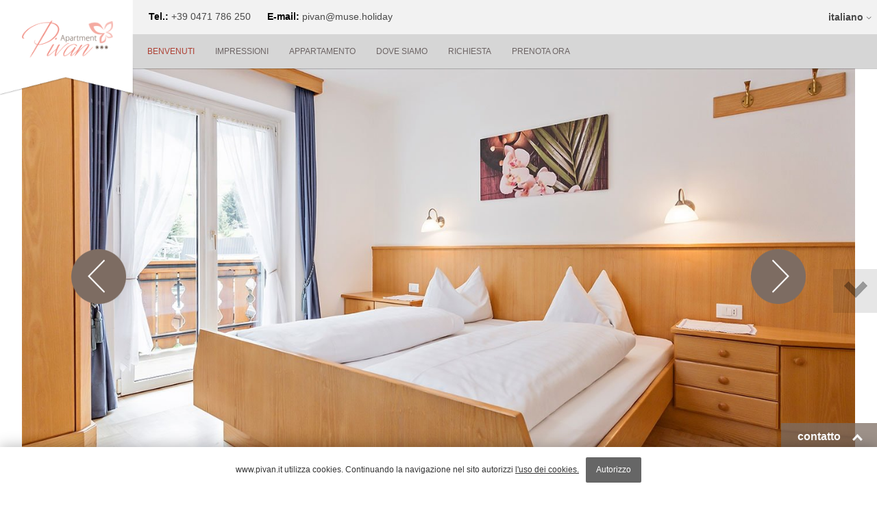

--- FILE ---
content_type: text/html; charset=UTF-8
request_url: https://www.pivan.it/it/
body_size: 6509
content:
<!DOCTYPE html> <html lang="it" class="no-js"> <head> <meta charset="utf-8"> <!---

	Website & Copyright by Digiem - www.digiem.net

--> <link rel="canonical" href="https://www.pivan.it/it/" /> <title>Apartment Pivan</title> <meta name="title" content="Apartment Pivan" /> <meta name="description" content="Apartment Pivan" /> <meta name="keywords" content="Apartment Pivan" /> <link rel="shortcut icon" href="/favicon.ico" type="image/x-icon; charset=binary" /> <link rel="icon" href="/favicon.ico" type="image/x-icon; charset=binary" /> <link href="/min/style-0.23.css" rel="stylesheet" type="text/css" /> <script src="/min/modernizr-0.23.js" type="text/javascript"></script> <meta name="viewport" content="width=device-width, initial-scale=1.0, maximum-scale=1.0, user-scalable=no" /> <meta http-equiv="X-UA-Compatible" content="IE=edge" /> <script type="text/javascript">var gancGetUidUrl="/scripts/ganc/uid.php";(function(i,s,o,g,r,a,m){i["GoogleNoCookieAnalyticsObject"]=r;i[r]=i[r]||function(){(i[r].q=i[r].q||[]).push(arguments)},i[r].l=1*new Date();a=s.createElement(o),m=s.getElementsByTagName(o)[0];a.async=1;a.src=g;m.parentNode.insertBefore(a,m)})(window,document,"script","/scripts/ganc/main.php?v=3","ganc");var ganc_status_eid="ganc_status";var ganc_status_on="Turn off anonymous usage statistics collection.";var ganc_status_off="Turn on anonymous usage statistics collection";ganc("create","UA-68772444-1","");ganc("set","anonymizeIp",true);ganc("send","pageview",{"anonymizeIp":true});</script></head> <body class=" addscrollbar"> <div id="only-smartphone" class="only-smartphone"></div><div id="only-tablet" class="only-tablet"></div><div id="only-desktop" class="only-desktop"></div><div id="only-widescreen" class="only-widescreen"></div> <div id="container"> <header class="autofixed"> <div id="headertop"> <div id="menutop"> <div id="menutopcontainer" class="pagecontent"> <div id="headerlogo"> <h1><a href="/"><img src="/layout/images/logo.png" width="400" height="108" alt="Apartment Pivan" title="Apartment Pivan" /></a></h1> </div> <div id="quickcontact"><div class="companyitem"><strong>Tel.: </strong><a href="tel:00390471786250">+39 0471 786 250</a></div> <div class="companyitem"><strong>E-mail: </strong><a href="mailto:pivan@muse.holiday">pivan@muse.holiday</a></div></div> <nav id="language" class="menulanguage drop1"> <ul> <li><a class="ita">italiano</a><ul><li><a href="../de/" class="deu">deutsch</a></li><li><a href="../en/" class="eng">english</a></li></ul></li> </ul> </nav> <div id="showmenucontainer" class="only-smartphone"><input type="button" id="showMenu" /></div> </div> </div> <div id="menubottom"> <div id="menubottomcontainer" class="pagecontent"> <div id="mainmenucontainer"> <nav id="mainmenu" class="menuhorizontal autofixed"> <ul> <li id="menuitem1" class="active"><a href="/it/#benvenuti">Benvenuti</a></li><li id="menuitem2"><a href="/it/#impressioni">Impressioni</a></li><li id="menuitem3"><a href="/it/#appartamento">Appartamento</a></li><li id="menuitem5"><a href="/it/#dove-siamo">Dove siamo</a></li><li id="menuitem8"><a href="modulo-di-richiesta.html">Richiesta</a></li><li id="menuitem9"><a href="https://www.muse.holiday/apartment.php?key=1009pivan" target="_blank">Prenota ora</a></li> </ul> </nav> </div> </div> </div> </div> </header> <main>  <div id="header-slider-container" class="slider-container"> <div class="slider-overlay overlay-left"></div> <div class="slider-overlay overlay-right"></div> <div id="header-slider" class="swiper-container slider" effect="slide" items="1"> <div class="swiper-wrapper"> <div class="image swiper-slide"><noscript img-src="header/slider-01.jpg" img-width="1600" img-height="800"><img src="/images/original/slider-01.jpg" width="1600" height="800" /></noscript></div><div class="image swiper-slide"><noscript img-src="header/slider-02.jpg" img-width="1600" img-height="800"><img src="/images/original/slider-02.jpg" width="1600" height="800" /></noscript></div><div class="image swiper-slide"><noscript img-src="header/slider-03.jpg" img-width="1600" img-height="800"><img src="/images/original/slider-03.jpg" width="1600" height="800" /></noscript></div><div class="image swiper-slide"><noscript img-src="header/slider-04.jpg" img-width="1600" img-height="800"><img src="/images/original/slider-04.jpg" width="1600" height="800" /></noscript></div><div class="image swiper-slide"><noscript img-src="header/slider-05.jpg" img-width="1600" img-height="800"><img src="/images/original/slider-05.jpg" width="1600" height="800" /></noscript></div> </div> </div> <div class="swiper-pagination"></div> <div class="swiper-control"> <div class="swiper-button-next"></div> <div class="swiper-button-prev"></div> </div> </div> <div class="fullscreencontainer hasContent"> <a name="benvenuti" class="pageanchor"></a> <div class="fullscreencontentcontainer"> <div class="areacontainer"> <section class="area11"> <article class="articlecontent center smaller"> <div class="articledata articledatafirst"> <h2>Benvenuti in Selva di Val Gardena</h2> </div> <div class="articledata articledatalast"> <div class="contentcontainer"><p>La <strong>posizione</strong> della nostra casa è <strong>perfetta in tutte le stagioni</strong>, <strong>tranquilla e soleggiata</strong>. Che voi siate escursionisti o sciatori appassionati, la <strong>Val Gardena</strong> è la meta ideale per le vostre vacanze. <strong>Montagne, piste da sci e il centro del paese</strong>: sono tutti nelle immediate vicinanze. Alloggerete nel cuore delle <strong>Dolomiti – Patrimonio Mondiale UNESCO</strong>, con <strong>collegamento diretto alla Sellaronda</strong>.</p><p>Vi diamo un cordiale benvenuto nel nostro <strong>appartamento accogliente e completamente</strong> attrezzato in Val Gardena.</p><span class="signature"></span></div> </div> <div class="clear"></div> </article> </section> <div class="clear"></div> </div> </div> </div> <div class="fullscreencontainer hasContent"> <a name="impressioni" class="pageanchor"></a> <div class="fullscreencontentcontainer"> <div class="areacontainer"> <section class="area11"> <article class="articlegallery"> <div class="articledata articledatafirst"> <h2>Impressioni</h2> </div> <div class="imagecontainer"> <div class="imagecontainer3"><div class="image zoomimage"><a rel="lightbox[4587290acb5bbfbe06c5d4bcb29980ee]" href="/images/zoom/pivan/7H5A5320.jpg"><noscript img-src="pivan/7H5A5320.jpg" img-width="1600" img-height="1067" class="lazy"><img src="/images/zoom/pivan/7H5A5320.jpg" width="1600" height="1067" /></noscript><span></span></a></div><div class="image zoomimage"><a rel="lightbox[4587290acb5bbfbe06c5d4bcb29980ee]" href="/images/zoom/pivan/apartment_pivan-06.jpg"><noscript img-src="pivan/apartment_pivan-06.jpg" img-width="1600" img-height="1067" class="lazy"><img src="/images/zoom/pivan/apartment_pivan-06.jpg" width="1600" height="1067" /></noscript><span></span></a></div><div class="image zoomimage"><a rel="lightbox[4587290acb5bbfbe06c5d4bcb29980ee]" href="/images/zoom/pivan/apartment_pivan-28.jpg"><noscript img-src="pivan/apartment_pivan-28.jpg" img-width="1600" img-height="1067" class="lazy"><img src="/images/zoom/pivan/apartment_pivan-28.jpg" width="1600" height="1067" /></noscript><span></span></a></div></div> </div> <div class="clear"></div> </article> <article class="articlegallery"> <div class="imagecontainer"> <div class="imagecontainer4"><div class="image zoomimage"><a rel="lightbox[1b0e1ec8271b12de9d616176dd7d6e11]" href="/images/zoom/pivan/apartment_pivan-07.jpg"><noscript img-src="pivan/apartment_pivan-07.jpg" img-width="1600" img-height="1067" class="lazy"><img src="/images/zoom/pivan/apartment_pivan-07.jpg" width="1600" height="1067" /></noscript><span></span></a></div><div class="image zoomimage"><a rel="lightbox[1b0e1ec8271b12de9d616176dd7d6e11]" href="/images/zoom/pivan/apartment_pivan-10.jpg"><noscript img-src="pivan/apartment_pivan-10.jpg" img-width="1600" img-height="1067" class="lazy"><img src="/images/zoom/pivan/apartment_pivan-10.jpg" width="1600" height="1067" /></noscript><span></span></a></div><div class="image zoomimage"><a rel="lightbox[1b0e1ec8271b12de9d616176dd7d6e11]" href="/images/zoom/pivan/apartment_pivan-12.jpg"><noscript img-src="pivan/apartment_pivan-12.jpg" img-width="1600" img-height="1067" class="lazy"><img src="/images/zoom/pivan/apartment_pivan-12.jpg" width="1600" height="1067" /></noscript><span></span></a></div><div class="image zoomimage"><a rel="lightbox[1b0e1ec8271b12de9d616176dd7d6e11]" href="/images/zoom/pivan/apartment_pivan-31.jpg"><noscript img-src="pivan/apartment_pivan-31.jpg" img-width="1600" img-height="1067" class="lazy"><img src="/images/zoom/pivan/apartment_pivan-31.jpg" width="1600" height="1067" /></noscript><span></span></a></div></div> </div> <div class="clear"></div> </article> <article class="articlegallery"> <div class="imagecontainer"> <div class="imagecontainer3"><div class="image zoomimage"><a rel="lightbox[0c19906fdeda542ccac342365dced8c1]" href="/images/zoom/pivan/7H5A5338B.jpg"><noscript img-src="pivan/7H5A5338B.jpg" img-width="1600" img-height="1067" class="lazy"><img src="/images/zoom/pivan/7H5A5338B.jpg" width="1600" height="1067" /></noscript><span></span></a></div><div class="image zoomimage"><a rel="lightbox[0c19906fdeda542ccac342365dced8c1]" href="/images/zoom/outdoor/apartment_pivan_outdoor-06.jpg"><noscript img-src="outdoor/apartment_pivan_outdoor-06.jpg" img-width="1600" img-height="1067" class="lazy"><img src="/images/zoom/outdoor/apartment_pivan_outdoor-06.jpg" width="1600" height="1067" /></noscript><span></span></a></div></div> </div> <div class="clear"></div> </article> </section> <div class="clear"></div> </div> </div> </div> <div class="fullscreencontainer hasContent"> <a name="appartamento" class="pageanchor"></a> <div class="fullscreencontentcontainer"> <div class="areacontainer"> <section class="area11"> <article class="articlecontent center smaller"> <div class="articledata articledatafirst"> <h2>Il vostro appartamento</h2> </div> <div class="articledata articledatalast"> <h3>Per 4 persone <nobr>(65 m<sup>2</sup>)</nobr></h3> <div class="contentcontainer"><p>L’appartamento, con le sue <strong>tre camere doppie matrimoniali</strong>, può ospitare comodamente sei persone. Le camere sono luminose e accoglienti grazie ai <strong>mobili in legno</strong> e i pavimenti in laminato. Inoltre sono tutte dotate di <strong>balcone con vista sul Castel Gardena</strong>.<br /> L’appartamento ha anche <strong>due bagni e una confortevole cucina abitabile</strong>.<br /> Altri vantaggi: <strong>lavatrice e asciugascarponi</strong>.</p></div> </div> <div class="clear"></div> </article> </section> <div class="clear"></div> </div> <div class="areacontainer"> <section class="area11"> <article class="articletitle"> <div class="articledata"> <h2>Appartamento Pivan</h2> </div> <div class="clear"></div> </article> <article class="articlecontent whitebackground adaptimage layout2-5 twocolumns"> <div class="articledata articledatalast"> <div class="contentcontainer"><ul> <li><strong>3 camere doppie</strong> matrimoniali con balcone e tavolo</li> <li><strong>1 bagno</strong> con vasca doccia combinata, bidet, WC e lavatrice</li> <li><strong>1 bagno</strong> con doccia e WC</li> <li><strong>1 cucina</strong> abitabile con piano cottura con piastre elettriche, forno e lavastoviglie</li> <li><strong>1 spazioso guardaroba</strong></li> </ul> <strong>Ulteriori servizi:</strong> <ul> <li>TV satellitare</li> <li>WIFI gratuito</li> <li>cassaforte</li> <li>asciugascarponi</li> <li>la biancheria da letto e gli asciugamani sono forniti da noi</li> </ul> <strong>Inoltre:</strong> <ul> <li>Potete parcheggiare la macchina nel nostro <strong>parcheggio privato sotto casa.</strong></li> <li>La <strong>fermata dell’autobus</strong> dista solo 100 m.</li> <li>Il nostro prato offre anche una <strong>piazzola per grigliate</strong> e delle sdraio: un posto perfetto per rilassarsi e prendere il sole. Qui anche i più piccoli si potranno divertire in tutta sicurezza.</li> </ul></div> </div> <div class="clear"></div> </article> </section> <div class="clear"></div> </div> <div class="areacontainer"> <section class="area11"> <article class="articlegallery"> <div class="imagecontainer"> <div class="imagecontainer4"><div class="image zoomimage"><a rel="lightbox[a0335175b94c830171d47d0a6db7ebe8]" href="/images/zoom/pivan/apartment_pivan-06.jpg"><noscript img-src="pivan/apartment_pivan-06.jpg" img-width="1600" img-height="1067" class="lazy"><img src="/images/zoom/pivan/apartment_pivan-06.jpg" width="1600" height="1067" /></noscript><span></span></a></div><div class="image zoomimage"><a rel="lightbox[a0335175b94c830171d47d0a6db7ebe8]" href="/images/zoom/pivan/apartment_pivan-08.jpg"><noscript img-src="pivan/apartment_pivan-08.jpg" img-width="1600" img-height="1067" class="lazy"><img src="/images/zoom/pivan/apartment_pivan-08.jpg" width="1600" height="1067" /></noscript><span></span></a></div><div class="image zoomimage"><a rel="lightbox[a0335175b94c830171d47d0a6db7ebe8]" href="/images/zoom/pivan/apartment_pivan-10.jpg"><noscript img-src="pivan/apartment_pivan-10.jpg" img-width="1600" img-height="1067" class="lazy"><img src="/images/zoom/pivan/apartment_pivan-10.jpg" width="1600" height="1067" /></noscript><span></span></a></div><div class="image zoomimage"><a rel="lightbox[a0335175b94c830171d47d0a6db7ebe8]" href="/images/zoom/pivan/apartment_pivan-21.jpg"><noscript img-src="pivan/apartment_pivan-21.jpg" img-width="1600" img-height="1067" class="lazy"><img src="/images/zoom/pivan/apartment_pivan-21.jpg" width="1600" height="1067" /></noscript><span></span></a></div><div class="image zoomimage"><a rel="lightbox[a0335175b94c830171d47d0a6db7ebe8]" href="/images/zoom/pivan/apartment_pivan-16.jpg"><noscript img-src="pivan/apartment_pivan-16.jpg" img-width="1600" img-height="1067" class="lazy"><img src="/images/zoom/pivan/apartment_pivan-16.jpg" width="1600" height="1067" /></noscript><span></span></a></div></div> </div> <div class="clear"></div> </article> </section> <div class="clear"></div> </div> <div class="areacontainer"> <a name="prezzi" class="pageanchor"></a> <section class="area11"> <article class="articlecontent smaller"> <div class="articledata articledatafirst"> <h2>Preise</h2> </div> <div class="articledata articledatalast"> <div class="contentcontainer"> <p>Per informazioni sui prezzi, contattateci direttamente o inviateci una <a href="/it/modulo-di-richiesta.html?adults=4">richiesta</a>.</p></div> </div> <div class="clear"></div> </article> </section> <div class="clear"></div> </div> <div class="areacontainer"> <section class="area11"> <article class="articlecontent center"> <div class="articledata articledatalast"> <div class="contentcontainer"><div class="button"><a href="/it/modulo-di-richiesta.html?adults=4">richiesta appartamento Pivan</a></div></div> </div> <div class="clear"></div> </article> </section> <div class="clear"></div> </div> </div> </div> <div class="fullscreencontainer hasContent"> <a name="dove-siamo" class="pageanchor"></a> <div class="fullscreencontentcontainer"> <div class="areacontainer"> <section class="area11"> <article class="articletitle"> <div class="articledata"> <h2>Dove siamo</h2> </div> <div class="clear"></div> </article> <article class="articlecontent smaller center"> <div class="articledata articledatalast"> <div class="contentcontainer"><p>L’appartamento è ideale sia per la vostra vacanza invernale sia per quella estiva per la sua posizione pratica e tranquilla.</p></div> </div> <div class="clear"></div> </article> </section> <div class="clear"></div> </div> <div class="areacontainer"> <section class="area11"> <article class="articleiframe whitebackground"> <div class="iframecontainer"> <iframe src="/widgets/map/location.map.php?lang=it" frameborder="0" ratio="0.4" smartphone-ratio="0.66666666666667"></iframe> </div> <div class="clear"></div> </article> <article class="articlearticleimage"> <div class="imagecontainer"> <div class="imagecontainer1"><div class="image"><noscript img-src="outdoor/position_pivan.jpg" img-width="1600" img-height="800" class="lazy"><img src="/images/zoom/outdoor/position_pivan.jpg" width="1600" height="800" /></noscript><span></span></div></div> </div> <div class="clear"></div> </article> </section> <div class="clear"></div> </div> </div> </div> <div class="fullscreencontainer hasContent"> <a name="come-arrivare" class="pageanchor"></a> <div class="fullscreencontentcontainer"> <div class="areacontainer"> <section class="area11"> <article class="articletitle"> <div class="articledata"> <h2>Come arrivare</h2> </div> <div class="clear"></div> </article> </section> <div class="clear"></div> </div> <div class="areacontainer"> <section class="area12"> <article class="articlecontent whitebackground"> <div class="articledata articledatalast"> <div class="contentcontainer"> <h3 class="icon-car">In auto</h3> <p>Autostrada del Brennero A22 - uscita Chiusa/Val Gardena.<br /> D'inverno sono obbligatorie le gomme da neve e sono consigliate le catene a bordo.</p> <ul> <li><a href="http://www.provincia.bz.it/traffico/default.asp" target="_blank" rel="nofollow">Bollettino del traffico</a></li> <li><a href="http://www.autobrennero.it" target="_blank" rel="nofollow">Autostrada del Brennero</a></li> </ul> <h3 class="icon-gps">Indirizzo e coordinate GPS</h3> <p>Latitudine N: 46.557805<br /> Longitudine E: 11.724276</p></div> </div> <div class="clear"></div> </article> <article class="articlecontent whitebackground"> <div class="articledata articledatalast"> <div class="contentcontainer"> <h3 class="icon-train">In treno</h3> <h4>Stazioni:</h4> <ul> <li>Ponte Gardena: 25 minuti in auto (20 km)</li> <li>Chiusa: 30 minuti in auto (25 km)</li> <li>Bressanone (IC/EC): 40 minuti in auto (35 km)</li> <li>Bolzano (IC/EC): 45 minuti in auto (40 km)</li> </ul> <ul> <li><a href="http://www.fsitaliane.it/" target="_blank" rel="nofollow">Italienische Bahn (Trenitalia)</a></li> </ul></div> </div> <div class="clear"></div> </article> </section> <section class="area12"> <article class="articlecontent whitebackground"> <div class="articledata articledatalast"> <div class="contentcontainer"> <h3 class="icon-plane">In aereo</h3> <h4>Aeroporti:</h4> <ul> <li><a href="http://www.bolzanoairport.it/" target="_blank" rel="nofollow">Aeroporto di Bolzano</a>: 50 minuti (45 km)</li> <li><a href="http://www.aeroportoverona.it/" target="_blank" rel="nofollow">Aeroporto di Verona</a>: 2 ore (200 km)</li> <li><a href="http://www.aeroportobrescia.it/" target="_blank" rel="nofollow">Aeroporto di Brescia</a>: 2 ore 30 minuti (235 km)</li> <li><a href="http://www.sacbo.it/" target="_blank" rel="nofollow">Aeroporto di Bergamo</a>: 2 ore 45 minuti (280 km)</li> <li><a href="http://www.milanomalpensa-airport.com/" target="_blank" rel="nofollow">Aeroporto di Milano Malpensa, INT</a>: 3 ore 45 minuti (360 km)</li> <li><a href="http://www.milanolinate-airport.com/" target="_blank" rel="nofollow">Aeroporto di Milano Linate</a>: 3 ore 15 minuti (320 km)</li> </ul> <h4>Linee aeree:</h4> <ul> <li><a href="http://www.airliners.de/" target="_blank" rel="nofollow">Airliners</a></li> <li><a href="http://www.ryanair.com/" target="_blank" rel="nofollow">Ryanair</a></li> <li><a href="http://www.alitalia.com/" target="_blank" rel="nofollow">Alitalia</a></li> <li><a href="http://www.airdolomiti.it/" target="_blank" rel="nofollow">AirDolomiti</a></li> <li><a href="http://www.transavia.com/" target="_blank" rel="nofollow">Transavia</a></li> <li><a href="http://www.tuifly.com/" target="_blank" rel="nofollow">Tuifly</a></li> </ul></div> </div> <div class="clear"></div> </article> <article class="articlecontent whitebackground"> <div class="articledata articledatalast"> <div class="contentcontainer"> <h3 class="icon-bus">In autobus</h3> <ul> <li><a href="http://www.sii.bz.it/it/" target="_blank" rel="nofollow">Orari degli autobus pubblici</a></li> </ul> <h3>Per saperne di più:</h3> <ul> <li><a href="https://www.valgardena-express.com/" target="_blank">Prenotazione trasferimento con Valgardena Express</a></li> <li><a href="http://www.insamexpress.it/" target="_blank" rel="nofollow">Spedizione bagagli con Insam Express</a></li> </ul></div> </div> <div class="clear"></div> </article> </section> <div class="clear"></div> </div> <div class="areacontainer"> <section class="area11"> <article class="articleiframe whitebackground"> <div class="iframecontainer"> <iframe src="/widgets/map/directions.map.php?lang=it&amp;zoomlevel=7" frameborder="0" ratio="0.5" smartphone-ratio="0.66666666666667"></iframe> </div> <div class="clear"></div> </article> </section> <div class="clear"></div> </div> </div> </div> <div class="fullscreencontainer hasContent"> <a name="attivita" class="pageanchor"></a> <div class="fullscreencontentcontainer"> <div class="areacontainer"> <section class="area11"> <article class="articletitle"> <div class="articledata"> <h2>Estate</h2> </div> <div class="clear"></div> </article> <article class="articlecontent smaller center"> <div class="articledata articledatalast"> <div class="contentcontainer"><p>In estate, l’appartamento è un <strong>ottimo punto di partenza</strong> per le vostre escursioni nel paesaggio mozzafiato delle <strong>Dolomiti</strong>. Se desiderate passare una giornata all’insegna del relax, potete accomodarvi sulle nostre <strong>comodissime sdraio</strong> o fare una passeggiata nel centro del paese che dista soli <strong>5 minuti a piedi</strong> e che offre una vasta scelta di <strong>negozi, pizzerie e ristoranti</strong>.<br /> Se volete scoprire la Val Gardena e le sue attrazioni, consigliamo di usare l’efficiente servizio autobus la cui fermata si trova a soli 100 metri dalla casa.</p></div> </div> <div class="clear"></div> </article> </section> <section class="area11"> <article class="articleimageright whitebackground adaptimage layout1-2"> <div class="articledata"> <h3>Link ad altri siti:</h3> <div class="contentcontainer"><br /> <ul> <li><a href="http://www.valgardena.it/it/escursioni-mountainbike/escursioni/" target="_blank" rel="nofollow">Informazioni escursionismo</a></li> <li><a href="http://trekking.suedtirol.info/index.php" target="_blank" rel="nofollow">Mappa interattiva</a></li> </ul><br /></div> </div> <div class="imagecontainer"> <div class="imagecontainer2"><div class="image zoomimage"><a rel="lightbox[478072e3f285182ac2e12abde0e726ee]" href="/images/zoom/tvg/sommer_03.jpg"><noscript img-src="tvg/sommer_03.jpg" img-width="1600" img-height="1067" class="lazy"><img src="/images/zoom/tvg/sommer_03.jpg" width="1600" height="1067" /></noscript><span></span></a></div><div class="image zoomimage"><a rel="lightbox[478072e3f285182ac2e12abde0e726ee]" href="/images/zoom/tvg/sommer_04.jpg"><noscript img-src="tvg/sommer_04.jpg" img-width="1600" img-height="1067" class="lazy"><img src="/images/zoom/tvg/sommer_04.jpg" width="1600" height="1067" /></noscript><span></span></a></div></div> </div> <div class="clear"></div> </article> </section> <div class="clear"></div> </div> </div> </div> <div class="fullscreencontainer hasContent"> <div class="fullscreencontentcontainer"> <div class="areacontainer"> <section class="area11"> <article class="articletitle"> <div class="articledata"> <h2>Inverno</h2> </div> <div class="clear"></div> </article> <article class="articlecontent smaller center"> <div class="articledata articledatalast"> <div class="contentcontainer"><p>La nostra casa è situata presso la <strong>zona di arrivo della pista di Coppa del Mondo Saslong</strong> – quindi sarete sempre in prima fila. In più, siete <strong>collegati direttamente con la Sellaronda</strong> e la funicolare sotterranea Gardena Ronda Express vi porta in pochi minuti alle aree sciistiche Col Raiser e Seceda. <strong>L’ufficio skipass</strong> è a 150 metri di distanza. Oltre ad avere le piste davanti a casa, potete raggiungere in soli <strong>5 minuti</strong> a piedi il <strong>centro del paese</strong>, dove si trovano le <strong>scuole di sci nonché noleggi sci, negozi, pizzerie e ristoranti tipici</strong>. Ultimo ma non meno importante è il <strong>grande locale après-ski</strong> che dista solo 200 metri. La macchina, perciò, la potete tranquillamente lasciare a casa.</p></div> </div> <div class="clear"></div> </article> </section> <section class="area11"> <article class="articleimageright whitebackground adaptimage layout1-2"> <div class="articledata"> <h3>Link ad altri siti:</h3> <div class="contentcontainer"><br /> <ul> <li><a href="http://www.valgardena-active.com/public/selva/it/inverno/" target="_blank" rel="nofollow">Val Gardena Active</a></li> <li><a href="http://www.valgardena.it/it/sci-snowboard/zona-sciistica/" target="_blank" rel="nofollow">Informazioni sulla zona sciistica</a></li> <li><a href="http://www.dolomitisuperski.com/it" target="_blank" rel="nofollow">Dolomiti Superski</a></li> <li><a href="http://www.scuolasciselva.com/it/" target="_blank" rel="nofollow">Scuola di Sci e Snowboard Selva</a></li> </ul><br /></div> </div> <div class="imagecontainer"> <div class="imagecontainer2"><div class="image zoomimage"><a rel="lightbox[c5439873071a6882e580b5afd8d0b457]" href="/images/zoom/tvg/winter_02.jpg"><noscript img-src="tvg/winter_02.jpg" img-width="1600" img-height="1065" class="lazy"><img src="/images/zoom/tvg/winter_02.jpg" width="1600" height="1065" /></noscript><span></span></a></div><div class="image zoomimage"><a rel="lightbox[c5439873071a6882e580b5afd8d0b457]" href="/images/zoom/tvg/winter_04.jpg"><noscript img-src="tvg/winter_04.jpg" img-width="1600" img-height="1065" class="lazy"><img src="/images/zoom/tvg/winter_04.jpg" width="1600" height="1065" /></noscript><span></span></a></div></div> </div> <div class="clear"></div> </article> </section> <div class="clear"></div> </div> </div> </div> </main> <footer> <div id="footercontainer" padding-data="64"> <div id="footersubcontainer" class="pagecontent"> <div id="footer-button-container" class="pagecontent"> <div id="footer-button" class="closed">contatto</div> </div> <div id="footercontent" class="pagecontent"> <div class="row center"> <div class="col-25 col-dt-11"> <h2>Contatto</h2> <div class="row"> <div class="col-12 footer-address"> <p><strong>Familia Mussner</strong><br /> Via Ruacia 24<br /> 39048 Selva in Val Gardena (BZ)<br /> Alto Adige / Dolomiti / Italia<br /></p> </div> <div class="col-12 footer-address"> <p><a href="tel:00390471786250">Tel.: +39 0471 786 250</a><br /> <a href="mailto:pivan@muse.holiday">pivan@muse.holiday</a><br /> Partita IVA: IT01713640215<br /> CIN: IT021089B45ZGNGY83</p> </div> </div> </div> <div class="col-35 col-dt-11"> <div class="row"> <div class="col-13"> <div id="meteo-forecast-short-it"></div> </div> <div class="col-23 footer-logos no-smartphone"> <h2>Link</h2> <a href="http://www.valgardena.it/dl/it/ebook/Dolomiti_UNESCO/" title="" target="_blank" rel="nofollow"><span><img src="/layout/images/logos/dolomitiunesco.png" alt="" /></span></a> <a href="http://www.valgardena.it/" title="" target="_blank"><span><img src="/layout/images/logos/valgardena.svg" alt="" /></span></a> <a href="http://www.gardenaholidays.com/" title="" target="_blank"><span><img src="/layout/images/logos/gardenaholidays.png" alt="" /></span></a><br /><br /> <a href="http://www.dolomitisuperski.com/" title="" target="_blank" rel="nofollow"><span><img src="/layout/images/logos/dolomitisuperski.png" alt="" /></span></a> <a><span><img src="/layout/images/logos/suedtirol.png" alt="" /></span></a> <a href="https://www.muse.holiday/" target="_blank"><span><img src="/layout/images/logos/muse.png" alt="Muse.holiday" /></span></a> </div> <div class="col-11 footer-logos only-smartphone spacer-1_5"> <h2>Links</h2> <a href="http://www.valgardena.it/dl/it/ebook/Dolomiti_UNESCO/" title="" target="_blank" rel="nofollow"><span><img src="/layout/images/logos/dolomitiunesco.png" alt="" /></span></a> <a href="http://www.valgardena.it/" title="" target="_blank" rel="nofollow"><span><img src="/layout/images/logos/valgardena.png" alt="" /></span></a> <a href="https://www.gardenaholidays.com/" title="" target="_blank"><span><img src="/layout/images/logos/gardenaholidays.png" alt="" /></span></a> </div> <div class="col-11 footer-logos only-smartphone spacer-1_5"> <a href="http://www.dolomitisuperski.com/" title="" target="_blank" rel="nofollow"><span><img src="/layout/images/logos/dolomitisuperski.png" alt="" /></span></a> <a><span><img src="/layout/images/logos/suedtirol.png" alt="" /></span></a> <a href="https://www.muse.holiday/" target="_blank"><span><img src="/layout/images/logos/muse.png" alt="Muse.holiday" /></span></a> </div> </div> </div> </div> </div> </div> </div> <div id="fixedfooter"> <div id="fixedfootercontent" class="pagecontent"> <form id="shortrequest" action="/it/modulo-di-richiesta.html" method="POST"> <div class="input"><input placeholder="giorno d'arrivo" type="date" name="arrival" id="toparrival" /></div> <div class="input"><input placeholder="giorno di partenza" type="date" name="departure" id="topdeparture" /></div> <div class="input"> <select name="adults" id="topadults" class="drop-up"> <option value="2">2 adulti</option> <option value="3">3 adulti</option> <option selected="selected" value="4">4 adulti</option> <option value="5">5 adulti</option> <option value="6">6 adulti</option> </select> </div> <div class="input"> <select name="children" id="topchildren" class="drop-up"> <option value="0">0 bambini</option> <option value="1">1 bambino</option> <option value="2">2 bambini</option> </select> </div> <div class="input right footersubmit"><input type="submit" value="continua" id="topsubmit" /></div> </form> </div> </div> <div id="footerbottom"> <div id="footerbottomcontainer" class="pagecontent"> <ul> <li><a href="/it/impressum.html" rel="lightbox;width=1280;height=960">Impressum</a> - <a href="/it/privacy.html" rel="lightbox;width=1280;height=960">Privacy</a> - <a href="/it/cookies.html" rel="lightbox;width=1280;height=960">Cookies</a></li> <li><p>design, progetto e realizzazione</p></li> <li class="digiemlogo"><a href="https://www.digiem.com/" title="Digiem Internet Solutions" target="_blank"><img src="/layout/images/logos/digiem.svg" alt="Digiem Internet Solution" height="25" /></a></li> </ul> </div> </div> </footer> </div> <div id="cookiebar"> <span>www.pivan.it utilizza cookies. Continuando la navigazione nel sito autorizzi <a href="/it/cookies.html">l'uso dei cookies.</a></span><a id="cookielink" href="#">Autorizzo</a> </div>  <script src="/min/javascript-0.23.js" type="text/javascript"></script> <script src="https://meteo.digiem.net/widget/meteo-forecast-short-it.js?icons=white" type="text/javascript"></script> </body> </html> 

--- FILE ---
content_type: text/html; charset=UTF-8
request_url: https://www.pivan.it/widgets/map/location.map.php?lang=it
body_size: 4419
content:
<!DOCTYPE html>
<html>
<head>
<meta http-equiv="Content-Type" content="text/html; charset=utf-8" />
<style type="text/css">
html {
	height: 100%;
	width: 100%;
}
body {
	/*display: table;*/
	height: 100%;
	margin: 0;
	padding: 0;
	width: 100%;
}
#gmap {
	/*display: table-cell;*/
	height: 100%;
	width: 100%;
}
</style>
</head>
<body>
<div id="gmap" class="gmap"></div>
<script src="https://maps.googleapis.com/maps/api/js?sensor=false&amp;key=AIzaSyCF0t5ZCexrCzw10w7pPNVPh5Nhebvjgn4" type="text/javascript"></script>
<script type="text/javascript">
var lang = 'it';
function is_mobile()
{
    var user_agent = navigator.userAgent.toLowerCase();
    var regexp = /(ipod|ipad|android|pocket|mobile|portable|smartphone|handheld|symbian|wap|palm|avantgo|opera mini|opera mobi|nokia|chtml|blackberry|hiptop|lge vx|midp|maemo|mmp|netfront|nintendo ds|novarra|openweb|psp|phone|up.browser|up.link|windows ce)/;
    return regexp.test(user_agent)
}
/*var markerImage = new google.maps.MarkerImage('url',
	new google.maps.Size(25, 31),
	new google.maps.Point(0, 0),
	new google.maps.Point(12, 31)
);*/
var mapCenter = new google.maps.LatLng(46.5574916, 11.7297372);
var markers = [{"name":"Apartment Pivan","latlng":{"lat":46.5574916,"lng":11.7297372},"icon":"https:\/\/www.pivan.it\/layout\/images\/gmaps\/main.png"},{"name":{"de":"Bar Sport","it":"Bar Sport","en":"Bar Sport"},"latlng":{"lat":46.565465,"lng":11.691146},"icon":"https:\/\/www.pivan.it\/\/layout\/images\/gmaps\/gastronomy\/bar.png"},{"name":{"de":"Caf\u00e8 Cales","it":"Caf\u00e8 Cales","en":"Caf\u00e8 Cales"},"latlng":{"lat":46.559153,"lng":11.719144},"icon":"https:\/\/www.pivan.it\/\/layout\/images\/gmaps\/gastronomy\/bar.png"},{"name":{"de":"Bar Caf\u00e9 2000","it":"Bar Caf\u00e9 2000","en":"Bar Caf\u00e9 2000"},"latlng":{"lat":46.557974,"lng":11.720912},"icon":"https:\/\/www.pivan.it\/\/layout\/images\/gmaps\/gastronomy\/bar.png"},{"name":{"de":"Bar Marina","it":"Bar Marina","en":"Bar Marina"},"latlng":{"lat":46.557741,"lng":11.723319},"icon":"https:\/\/www.pivan.it\/\/layout\/images\/gmaps\/gastronomy\/bar.png"},{"name":{"de":"Caf\u00e9 Andy","it":"Caf\u00e9 Andy","en":"Caf\u00e9 Andy"},"latlng":{"lat":46.55798,"lng":11.723408},"icon":"https:\/\/www.pivan.it\/\/layout\/images\/gmaps\/gastronomy\/bar.png"},{"name":{"de":"L Rujin","it":"L Rujin","en":"L Rujin"},"latlng":{"lat":46.558432,"lng":11.726277},"icon":"https:\/\/www.pivan.it\/\/layout\/images\/gmaps\/gastronomy\/bar.png"},{"name":{"de":"Bar Maciaconi","it":"Bar Maciaconi","en":"Bar Maciaconi"},"latlng":{"lat":46.558803,"lng":11.728473},"icon":"https:\/\/www.pivan.it\/\/layout\/images\/gmaps\/gastronomy\/bar.png"},{"name":{"de":"Blue Restaurant","it":"Blue Restaurant","en":"Blue Restaurant"},"latlng":{"lat":46.56069,"lng":11.708065},"icon":"https:\/\/www.pivan.it\/\/layout\/images\/gmaps\/gastronomy\/restaurant.png"},{"name":{"de":"Restaurant Pizzeria Da Peppi","it":"Restaurant Pizzeria Da Peppi","en":"Restaurant Pizzeria Da Peppi"},"latlng":{"lat":46.558944,"lng":11.717289},"icon":"https:\/\/www.pivan.it\/\/layout\/images\/gmaps\/gastronomy\/restaurant.png"},{"name":{"de":"Restaurant Pizzeria Bruno - \"La Posta\"","it":"Restaurant Pizzeria Bruno - \"La Posta\"","en":"Restaurant Pizzeria Bruno - \"La Posta\""},"latlng":{"lat":46.557932,"lng":11.721717},"icon":"https:\/\/www.pivan.it\/\/layout\/images\/gmaps\/gastronomy\/restaurant.png"},{"name":{"de":"Bar Restaurant Pizzeria L Fudl\u00e9","it":"Bar Restaurant Pizzeria L Fudl\u00e9","en":"Bar Restaurant Pizzeria L Fudl\u00e9"},"latlng":{"lat":46.558117,"lng":11.72587},"icon":"https:\/\/www.pivan.it\/\/layout\/images\/gmaps\/gastronomy\/restaurant.png"},{"name":{"de":"Restaurant Pizzeria Maciaconi","it":"Restaurant Pizzeria Maciaconi","en":"Restaurant Pizzeria Maciaconi"},"latlng":{"lat":46.558803,"lng":11.728473},"icon":"https:\/\/www.pivan.it\/\/layout\/images\/gmaps\/gastronomy\/restaurant.png"},{"name":{"de":"Restaurant Pizzeria Plaza","it":"Restaurant Pizzeria Plaza","en":"Restaurant Pizzeria Plaza"},"latlng":{"lat":46.559294,"lng":11.728508},"icon":"https:\/\/www.pivan.it\/\/layout\/images\/gmaps\/gastronomy\/restaurant.png"},{"name":{"de":"Despar Comploj Soplases","it":"Despar Comploj Soplases","en":"Despar Comploj Soplases"},"latlng":{"lat":46.560869,"lng":11.707539},"icon":"https:\/\/www.pivan.it\/\/layout\/images\/gmaps\/gastronomy\/supermarket.png"},{"name":{"de":"Despar","it":"Despar","en":"Despar"},"latlng":{"lat":46.558002,"lng":11.72265},"icon":"https:\/\/www.pivan.it\/\/layout\/images\/gmaps\/gastronomy\/supermarket.png"},{"name":{"de":"Maciaconi","it":"Maciaconi","en":"Maciaconi"},"latlng":{"lat":46.558435,"lng":11.728509},"icon":"https:\/\/www.pivan.it\/\/layout\/images\/gmaps\/gastronomy\/supermarket.png"},{"name":{"de":"Heustadl","it":"Heustadl","en":"Heustadl"},"latlng":{"lat":46.559296,"lng":11.729411},"icon":"https:\/\/www.pivan.it\/\/layout\/images\/gmaps\/gastronomy\/disko.png"},{"name":{"de":"Piz 5","it":"Piz 5","en":"Piz 5"},"latlng":{"lat":46.556952,"lng":11.72583},"icon":"https:\/\/www.pivan.it\/\/layout\/images\/gmaps\/gastronomy\/disko.png"},{"name":{"de":"Zigarettenautomat","it":"distributore di sigarette","en":"cigarette machine"},"latlng":{"lat":46.558612,"lng":11.728606},"icon":"https:\/\/www.pivan.it\/\/layout\/images\/gmaps\/gastronomy\/zigarettenautomat.png"},{"name":{"de":"Bushaltestelle \"Diamant\"","it":"Fermata Autobus \"Diamant\"","en":"Bus stop \"Diamant\""},"latlng":{"lat":46.564709,"lng":11.697319},"icon":"https:\/\/www.pivan.it\/\/layout\/images\/gmaps\/transportation\/bus.png"},{"name":{"de":"Bushaltestelle \"Soplases - St. Ulrich\"","it":"Fermata Autobus \"Soplases - Ortisei\"","en":"Bus stop \"Soplases - Ortisei\""},"latlng":{"lat":46.561193,"lng":11.706926},"icon":"https:\/\/www.pivan.it\/\/layout\/images\/gmaps\/transportation\/bus.png"},{"name":{"de":"Bushaltestelle \"Soplases - St. Christina\"","it":"Fermata Autobus \"Soplases - S. Cristina\"","en":"Bus stop \"Soplases - S. Cristina\""},"latlng":{"lat":46.560483,"lng":11.707823},"icon":"https:\/\/www.pivan.it\/\/layout\/images\/gmaps\/transportation\/bus.png"},{"name":{"de":"Bushaltestelle \"Post\"","it":"Fermata Autobus \"Posta\"","en":"Bus stop \"Posta\""},"latlng":{"lat":46.558039,"lng":11.72122},"icon":"https:\/\/www.pivan.it\/\/layout\/images\/gmaps\/transportation\/bus.png"},{"name":{"de":"Bushaltestelle \"Dosses\"","it":"Fermata Autobus \"Dosses\"","en":"Bus stop \"Dosses\""},"latlng":{"lat":46.558857,"lng":11.72828},"icon":"https:\/\/www.pivan.it\/\/layout\/images\/gmaps\/transportation\/bus.png"},{"name":{"de":"Monte Pana","it":"Monte Pana","en":"Monte Pana"},"latlng":{"lat":46.556738,"lng":11.723126},"icon":"https:\/\/www.pivan.it\/\/layout\/images\/gmaps\/transportation\/bus.png"},{"name":{"de":"Saslong Ruacia","it":"Saslong Ruacia","en":"Saslong Ruacia"},"latlng":{"lat":46.557002,"lng":11.730026},"icon":"https:\/\/www.pivan.it\/\/layout\/images\/gmaps\/transportation\/bus.png"},{"name":{"de":"Theater","it":"Teatro","en":"Theater"},"latlng":{"lat":46.558305,"lng":11.720183},"icon":"https:\/\/www.pivan.it\/\/layout\/images\/gmaps\/tourismus\/theater.png"},{"name":{"de":"Toilette","it":"Bagni publici","en":"Toilet"},"latlng":{"lat":46.559224,"lng":11.716024},"icon":"https:\/\/www.pivan.it\/\/layout\/images\/gmaps\/tourismus\/toilette.png"},{"name":{"de":"St. Elisabeth Apotheke","it":"Farmacia St. Elisabeth","en":"St. Elisabeth Pharmacy"},"latlng":{"lat":46.558508,"lng":11.726443},"icon":"https:\/\/www.pivan.it\/\/layout\/images\/gmaps\/medicine\/apotheke.png"},{"name":{"de":"Kirche","it":"Chiesa","en":"Church"},"latlng":{"lat":46.55906,"lng":11.715365},"icon":"https:\/\/www.pivan.it\/\/layout\/images\/gmaps\/tourismus\/kirche.png"},{"name":{"de":"Infopoint","it":"Infopoint","en":"Infopoint"},"latlng":{"lat":46.558218,"lng":11.720233},"icon":"https:\/\/www.pivan.it\/\/layout\/images\/gmaps\/tourismus\/infopoint.png"},{"name":{"de":"Raiffeisen St. Christina","it":"Raiffeisen S. Cristina","en":"Raiffeisen S. Cristina"},"latlng":{"lat":46.558299,"lng":11.720631},"icon":"https:\/\/www.pivan.it\/\/layout\/images\/gmaps\/economy\/bank.png"},{"name":{"de":"Sparkasse St. Christina","it":"Cassa di Risparmio S. Cristina","en":"Cassa di Risparmio S. Cristina"},"latlng":{"lat":46.558672,"lng":11.726428},"icon":"https:\/\/www.pivan.it\/\/layout\/images\/gmaps\/economy\/bank.png"},{"name":{"de":"Bankomat Raiffeisen","it":"Bancomat Raiffeisen","en":"ATM Raiffeisen"},"latlng":{"lat":46.558612,"lng":11.728606},"icon":"https:\/\/www.pivan.it\/\/layout\/images\/gmaps\/economy\/bancomat.png"},{"name":{"de":"Bankomat Raiffeisen","it":"Bancomat Raiffeisen","en":"ATM Raiffeisen"},"latlng":{"lat":46.558173,"lng":11.720543},"icon":"https:\/\/www.pivan.it\/\/layout\/images\/gmaps\/economy\/bancomat.png"},{"name":{"de":"Bankomat Sparkasse","it":"Bancomat Sparkasse","en":"ATM Sparkasse"},"latlng":{"lat":46.558672,"lng":11.726428},"icon":"https:\/\/www.pivan.it\/\/layout\/images\/gmaps\/economy\/bancomat.png"},{"name":{"de":"Post","it":"ufficio postale","en":"post Office"},"latlng":{"lat":46.558379,"lng":11.721252},"icon":"https:\/\/www.pivan.it\/\/layout\/images\/gmaps\/tourismus\/post.png"},{"name":{"de":"Arzt \"Dr. Giuliano Piccoliori\"","it":"Medico \"Dr. Giuliano Piccoliori\"","en":"Doctor \"Dr. Giuliano Piccoliori\""},"latlng":{"lat":46.558327,"lng":11.720288},"icon":"https:\/\/www.pivan.it\/\/layout\/images\/gmaps\/tourismus\/post.png"},{"name":{"de":"Parkplatz \"Center Iman\"","it":"Parcheggio \"Center Iman\"","en":"Parking \"Center Iman\""},"latlng":{"lat":46.556226,"lng":11.725942},"icon":"https:\/\/www.pivan.it\/\/layout\/images\/gmaps\/transportation\/parkplatz.png"},{"name":{"de":"Gemeinde","it":"Municipio","en":"Town hall"},"latlng":{"lat":46.558305,"lng":11.720183},"icon":"https:\/\/www.pivan.it\/\/layout\/images\/gmaps\/tourismus\/gemeinde.png"},{"name":{"de":"Bibliothek","it":"Biblioteca","en":"Library"},"latlng":{"lat":46.559155,"lng":11.715886},"icon":"https:\/\/www.pivan.it\/\/layout\/images\/gmaps\/tourismus\/bibliothek.png"},{"name":{"de":"Spielplatz","it":"parco giochi","en":"playground"},"latlng":{"lat":46.558972,"lng":11.726044},"icon":"https:\/\/www.pivan.it\/\/layout\/images\/gmaps\/sport\/spielplatz.png"},{"name":{"de":"Spielplatz","it":"parco giochi","en":"playground"},"latlng":{"lat":46.558366,"lng":11.72956},"icon":"https:\/\/www.pivan.it\/\/layout\/images\/gmaps\/sport\/spielplatz.png"},{"name":{"de":"Spielplatz","it":"parco giochi","en":"playground"},"latlng":{"lat":46.557616,"lng":11.726398},"icon":"https:\/\/www.pivan.it\/\/layout\/images\/gmaps\/sport\/spielplatz.png"},{"name":{"de":"Spielplatz","it":"parco giochi","en":"playground"},"latlng":{"lat":46.558824,"lng":11.715979},"icon":"https:\/\/www.pivan.it\/\/layout\/images\/gmaps\/sport\/spielplatz.png"},{"name":{"de":"Spielplatz","it":"parco giochi","en":"playground"},"latlng":{"lat":46.563151,"lng":11.700159},"icon":"https:\/\/www.pivan.it\/\/layout\/images\/gmaps\/sport\/spielplatz.png"},{"name":{"de":"Skipass Service","it":"Skipass Service","en":"Skipass Service"},"latlng":{"lat":46.558656,"lng":11.726281},"icon":"https:\/\/www.pivan.it\/\/layout\/images\/gmaps\/ski\/skipass.png"},{"name":{"de":"Sessellift \"Monte Pana\"","it":"Seggiovia \"Monte Pana\"","en":"Chairlift \"Monte Pana\""},"latlng":{"lat":46.556537,"lng":11.72331},"icon":"https:\/\/www.pivan.it\/\/layout\/images\/gmaps\/ski\/sessellift.png"},{"name":{"de":"Sessellift \"Tramans\"","it":"Seggiovia \"Tramans\"","en":"Chairlift \"Tramans\""},"latlng":{"lat":46.535082,"lng":11.737048},"icon":"https:\/\/www.pivan.it\/\/layout\/images\/gmaps\/ski\/sessellift.png"},{"name":{"de":"Sessellift \"Sochers - Ciampinoi\"","it":"Seggiovia \"Sochers - Ciampinoi\"","en":"Chairlift \"Sochers - Ciampinoi\""},"latlng":{"lat":46.543285,"lng":11.742166},"icon":"https:\/\/www.pivan.it\/\/layout\/images\/gmaps\/ski\/sessellift.png"},{"name":{"de":"Sessellift \"Sochers\"","it":"Seggiovia \"Sochers\"","en":"Chairlift \"Sochers\""},"latlng":{"lat":46.543285,"lng":11.742166},"icon":"https:\/\/www.pivan.it\/\/layout\/images\/gmaps\/ski\/sessellift.png"},{"name":{"de":"Sessellift \"Fermeda\"","it":"Seggiovia \"Fermeda\"","en":"Chairlift \"Fermeda\""},"latlng":{"lat":46.586685,"lng":11.740066},"icon":"https:\/\/www.pivan.it\/\/layout\/images\/gmaps\/ski\/sessellift.png"},{"name":{"de":"Sessellift \"Catores\"","it":"Seggiovia \"Catores\"","en":"Chairlift \"Catores\""},"latlng":{"lat":46.593812,"lng":11.727777},"icon":"https:\/\/www.pivan.it\/\/layout\/images\/gmaps\/ski\/sessellift.png"},{"name":{"de":"Sessellift \"Cisles\"","it":"Seggiovia \"Cisles\"","en":"Chairlift \"Cisles\""},"latlng":{"lat":46.582365,"lng":11.75106},"icon":"https:\/\/www.pivan.it\/\/layout\/images\/gmaps\/ski\/sessellift.png"},{"name":{"de":"Sessellift \"Monte Pana - Monte Seura\"","it":"Seggiovia \"Monte Pana - Monte Seura\"","en":"Chairlift \"Monte Pana - Monte Seura\""},"latlng":{"lat":46.550664,"lng":11.715593},"icon":"https:\/\/www.pivan.it\/\/layout\/images\/gmaps\/ski\/sessellift.png"},{"name":{"de":"Skilift \"Parallel\"","it":"sciovia \"Parallel\"","en":"ski lift \"Parallel\""},"latlng":{"lat":46.550692,"lng":11.713983},"icon":"https:\/\/www.pivan.it\/\/layout\/images\/gmaps\/ski\/skilift.png"},{"name":{"de":"Skilift \"Puntea\"","it":"sciovia \"Puntea\"","en":"ski lift \"Puntea\""},"latlng":{"lat":46.551189,"lng":11.713372},"icon":"https:\/\/www.pivan.it\/\/layout\/images\/gmaps\/ski\/skilift.png"},{"name":{"de":"Skilift \"Cendevaves\"","it":"sciovia \"Cendevaves\"","en":"ski lift \"Cendevaves\""},"latlng":{"lat":46.552008,"lng":11.713095},"icon":"https:\/\/www.pivan.it\/\/layout\/images\/gmaps\/ski\/skilift.png"},{"name":{"de":"Skilift \"Sciovia Tschucky\"","it":"sciovia \"Sciovia Tschucky\"","en":"ski lift \"Sciovia Tschucky\""},"latlng":{"lat":46.550664,"lng":11.715593},"icon":"https:\/\/www.pivan.it\/\/layout\/images\/gmaps\/ski\/skilift.png"},{"name":{"de":"Skilift \"Plan da Tieja\"","it":"sciovia \"Plan da Tieja\"","en":"ski lift \"Plan da Tieja\""},"latlng":{"lat":46.560453,"lng":11.731158},"icon":"https:\/\/www.pivan.it\/\/layout\/images\/gmaps\/ski\/skilift.png"},{"name":{"de":"Seilbahn \"Saslong\"","it":"Funicolare \"Saslong\"","en":"Funicular \"Saslong\""},"latlng":{"lat":46.556828,"lng":11.729395},"icon":"https:\/\/www.pivan.it\/\/layout\/images\/gmaps\/ski\/umlaufbahn.png"},{"name":{"de":"Seilbahn \"Col Raiser\"","it":"Funicolare \"Col Raiser\"","en":"Funicular \"Col Raiser\""},"latlng":{"lat":46.565017,"lng":11.736546},"icon":"https:\/\/www.pivan.it\/\/layout\/images\/gmaps\/ski\/umlaufbahn.png"},{"name":{"de":"Standseilbahn \"Val Gardena Ronda Express\"","it":"Funivia \"Val Gardena Ronda Express\"","en":"Cable car \"Val Gardena Ronda Express\""},"latlng":{"lat":46.557216,"lng":11.731348},"icon":"https:\/\/www.pivan.it\/\/layout\/images\/gmaps\/ski\/standseilbahn.png"},{"name":{"de":"Bushaltestelle \"T\u00ebmpla\"","it":"Fermata Autobus \"T\u00ebmpla\"","en":"Bus stop \"T\u00ebmpla\""},"latlng":{"lat":46.557952327414,"lng":11.753351996517},"icon":"https:\/\/www.pivan.it\/\/layout\/images\/gmaps\/transportation\/bus.png"},{"name":{"de":"Bushaltestelle \"Rustlea\"","it":"Fermata Autobus \"Rustlea\"","en":"Bus stop \"Rustlea\""},"latlng":{"lat":46.556851603716,"lng":11.752343862999},"icon":"https:\/\/www.pivan.it\/\/layout\/images\/gmaps\/transportation\/bus.png"},{"name":{"de":"Bushaltestelle \"Nivesplatz\"","it":"Fermata Autobus \"Piazza Nives\"","en":"Bus stop \"Piazza Nives\""},"latlng":{"lat":46.555786085809,"lng":11.755851656446},"icon":"https:\/\/www.pivan.it\/\/layout\/images\/gmaps\/transportation\/bus.png"},{"name":{"de":"Bushaltestelle \"Igloo\"","it":"Fermata Autobus \"Igloo\"","en":"Bus stop \"Igloo\""},"latlng":{"lat":46.55870495032,"lng":11.757225985625},"icon":"https:\/\/www.pivan.it\/\/layout\/images\/gmaps\/transportation\/bus.png"},{"name":{"de":"Despar \"Senoner Sart\u00ebur\"","it":"Despar \"Senoner Sart\u00ebur\"","en":"Despar \"Senoner Sart\u00ebur\""},"latlng":{"lat":46.55656593155,"lng":11.755258440971},"icon":"https:\/\/www.pivan.it\/\/layout\/images\/gmaps\/gastronomy\/supermarket.png"},{"name":{"de":"Despar","it":"Despar","en":"Despar"},"latlng":{"lat":46.555429775954,"lng":11.759544610977},"icon":"https:\/\/www.pivan.it\/\/layout\/images\/gmaps\/gastronomy\/supermarket.png"},{"name":{"de":"Apotheke \"Dolomiti Dr. Berdou\"","it":"Farmacia \"Dolomiti Dr. Berdou\"","en":"Pharmacy \"Dolomiti Dr. Berdou\""},"latlng":{"lat":46.553707053098,"lng":11.760225892067},"icon":"https:\/\/www.pivan.it\/\/layout\/images\/gmaps\/medicine\/apotheke.png"},{"name":{"de":"Kirche","it":"Chiesa","en":"Church"},"latlng":{"lat":46.555226888523,"lng":11.759871840477},"icon":"https:\/\/www.pivan.it\/\/layout\/images\/gmaps\/tourismus\/kirche.png"},{"name":{"de":"Infopoint","it":"Infopoint","en":"Infopoint"},"latlng":{"lat":46.554020614862,"lng":11.760059595108},"icon":"https:\/\/www.pivan.it\/\/layout\/images\/gmaps\/tourismus\/infopoint.png"},{"name":{"de":"Bankomat","it":"Bancomat","en":"ATM"},"latlng":{"lat":46.556023678437,"lng":11.756384968758},"icon":"https:\/\/www.pivan.it\/\/layout\/images\/gmaps\/economy\/bancomat.png"},{"name":{"de":"Bankomat Volksbank","it":"Bancomat Volksbank","en":"ATM Volksbank"},"latlng":{"lat":46.555558885743,"lng":11.756728291512},"icon":"https:\/\/www.pivan.it\/\/layout\/images\/gmaps\/economy\/bancomat.png"},{"name":{"de":"Bankomat Raiffeisen","it":"Bancomat Raiffeisen","en":"ATM Raiffeisen"},"latlng":{"lat":46.554090704891,"lng":11.759877204895},"icon":"https:\/\/www.pivan.it\/\/layout\/images\/gmaps\/economy\/bancomat.png"},{"name":{"de":"Bankomat Sparkasse","it":"Bancomat Sparkasse","en":"ATM Sparkasse"},"latlng":{"lat":46.552102326297,"lng":11.763310432434},"icon":"https:\/\/www.pivan.it\/\/layout\/images\/gmaps\/economy\/bancomat.png"},{"name":{"de":"Post","it":"ufficio postale","en":"post Office"},"latlng":{"lat":46.555230577392,"lng":11.755682229996},"icon":"https:\/\/www.pivan.it\/\/layout\/images\/gmaps\/tourismus\/post.png"},{"name":{"de":"Post","it":"ufficio postale","en":"post Office"},"latlng":{"lat":46.555496175312,"lng":11.759421229362},"icon":"https:\/\/www.pivan.it\/\/layout\/images\/gmaps\/tourismus\/post.png"},{"name":{"de":"Arzt","it":"Medico","en":"Doctor"},"latlng":{"lat":46.555821,"lng":11.756465},"icon":"https:\/\/www.pivan.it\/\/layout\/images\/gmaps\/tourismus\/post.png"},{"name":{"de":"Arzt \"Dr. Fallaha Alba\"","it":"Medico \"Dr. Fallaha Alba\"","en":"Doctor \"Dr. Fallaha Alba\""},"latlng":{"lat":46.553578,"lng":11.761808},"icon":"https:\/\/www.pivan.it\/\/layout\/images\/gmaps\/tourismus\/post.png"},{"name":{"de":"Arzt \"Dr. Tr\u00f6binger Valentin\"","it":"Medico \"Dr. Tr\u00f6binger Valentin\"","en":"Doctor \"Dr. Tr\u00f6binger Valentin\""},"latlng":{"lat":46.555821,"lng":11.756465},"icon":"https:\/\/www.pivan.it\/\/layout\/images\/gmaps\/tourismus\/post.png"},{"name":{"de":"Arzt \"Dott. Simon Kostner - Dott. Cordula Weber\"","it":"Medico \"Dott. Simon Kostner - Dott. Cordula Weber\"","en":"Doctor \"Dott. Simon Kostner - Dott. Cordula Weber\""},"latlng":{"lat":46.554444842601,"lng":11.760419011116},"icon":"https:\/\/www.pivan.it\/\/layout\/images\/gmaps\/tourismus\/post.png"},{"name":{"de":"Gemeindepolizei","it":"Polizia municipale","en":"municipal police"},"latlng":{"lat":46.555422398243,"lng":11.759040355682},"icon":"https:\/\/www.pivan.it\/\/layout\/images\/gmaps\/tourismus\/police.png"},{"name":{"de":"Bibliothek","it":"Biblioteca","en":"Library"},"latlng":{"lat":46.555743327765,"lng":11.758267879486},"icon":"https:\/\/www.pivan.it\/\/layout\/images\/gmaps\/tourismus\/bibliothek.png"},{"name":{"de":"Spielplatz","it":"parco giochi","en":"playground"},"latlng":{"lat":46.557418032636,"lng":11.757286190987},"icon":"https:\/\/www.pivan.it\/\/layout\/images\/gmaps\/sport\/spielplatz.png"},{"name":{"de":"Skipass Service","it":"Skipass Service","en":"Skipass Service"},"latlng":{"lat":46.552007516826,"lng":11.763353347778},"icon":"https:\/\/www.pivan.it\/\/layout\/images\/gmaps\/ski\/skipass.png"}];
for (var i in markers)
{
	markers[i].latlng = new google.maps.LatLng(markers[i].latlng.lat, markers[i].latlng.lng);
	if (typeof(markers[i].name) == 'object')
	{
		markers[i].name = markers[i].name[lang];
	}
	//markers[i].icon = markerImage;
}
var zoomLevel = parseInt('17');

// bei der Smartphone-Version soll sich der Zoomlevel automatisch verringern
var width = window.innerWidth;
if (!width && document.body && document.body.clientWidth)
{
	width = document.body.clientWidth;
}
if (!width && document.documentElement && document.documentElement.clientWidth)
{
	width = document.documentElement.clientWidth;
}
zoomLevel -= Math.round(1600/width) - 1;

var gMap = new google.maps.Map(document.getElementById("gmap"), {
	center: mapCenter,
	draggable: !is_mobile(),
	keyboardShortcuts: false,
	mapTypeControl: true,
	mapTypeControlOptions: {
		style: google.maps.MapTypeControlStyle.VERTICAL_BAR,
		position: google.maps.ControlPosition.LEFT_TOP
	},
	mapTypeId: google.maps.MapTypeId.ROADMAP,
	//navigationControl: false,
	panControl: true,
	panControlOptions: {
		position: google.maps.ControlPosition.RIGHT_TOP
	},
	scaleControl: true,
	scaleControlOptions: {
		position: google.maps.ControlPosition.RIGHT_TOP
	}, 
	scrollwheel: false,
	streetViewControl: false,
	/*streetViewControlOptions: {
		position: google.maps.ControlPosition.RIGHT_BOTTOM
	},*/
	zoom: zoomLevel,											
	zoomControl: true, 
	zoomControlOptions: {
		style: google.maps.ZoomControlStyle.LARGE,
		position: google.maps.ControlPosition.RIGHT_TOP
	}
});
for (var i in markers)
{
	var marker = new google.maps.Marker({
		position: markers[i].latlng,
		map: gMap,
		title: markers[i].name,
		icon: markers[i].icon
		//url: markers[i].url
	});
	/*google.maps.event.addListener(marker, "click", function() {
		window.location.href = this.url;
	});*/
}
/*var directionsService = new google.maps.DirectionsService();
var directionsDisplay = new google.maps.DirectionsRenderer({
	suppressMarkers: true
});
var directionServices = new Array();
directionServices.push(directionsDisplay);
directionsDisplay.setMap(gMap);
var request = {
	origin: markers[0].latlng,
	destination: markers[1].latlng,
	travelMode: google.maps.TravelMode.WALKING
};
directionsService.route(request, function(response, status)
{
	if (status == google.maps.DirectionsStatus.OK)
	{
		directionsDisplay.setDirections(response);
		window.setTimeout(function() {
			gMap.setCenter(mapCenter);
			gMap.setZoom(zoomLevel);
		}, 1000);
	}
});*/
function resize()
{
	if (document.getElementById('gmap') && typeof(gMap) != 'undefined' && gMap)
	{
		gMap.setCenter(mapCenter);
	}
}
window.onresize = function(event) {
	resize();
};
window.onload = function() {
	window.setTimeout(function() {
		resize();
	}, 5000);
};
</script>
</body>
</html>


--- FILE ---
content_type: text/html; charset=UTF-8
request_url: https://www.pivan.it/widgets/map/directions.map.php?lang=it&zoomlevel=7
body_size: 2303
content:
<!DOCTYPE html>
<html>
<head>
<meta http-equiv="Content-Type" content="text/html; charset=utf-8" />
<style type="text/css">
html {
	height: 100%;
	width: 100%;
}
body {
	/*display: table;*/
	height: 100%;
	margin: 0;
	padding: 0;
	width: 100%;
}
#gmap {
	/*display: table-cell;*/
	height: 100%;
	width: 100%;
}
</style>
</head>
<body>
<div id="gmap" class="gmap"></div>
<script src="https://maps.googleapis.com/maps/api/js?sensor=false&amp;key=AIzaSyCF0t5ZCexrCzw10w7pPNVPh5Nhebvjgn4" type="text/javascript"></script>
<script type="text/javascript">
var lang = 'it';
function is_mobile()
{
    var user_agent = navigator.userAgent.toLowerCase();
    var regexp = /(ipod|ipad|android|pocket|mobile|portable|smartphone|handheld|symbian|wap|palm|avantgo|opera mini|opera mobi|nokia|chtml|blackberry|hiptop|lge vx|midp|maemo|mmp|netfront|nintendo ds|novarra|openweb|psp|phone|up.browser|up.link|windows ce)/;
    return regexp.test(user_agent)
}
/*var markerImage = new google.maps.MarkerImage('url',
	new google.maps.Size(25, 31),
	new google.maps.Point(0, 0),
	new google.maps.Point(12, 31)
);*/
var mapCenter = new google.maps.LatLng(46.5574916, 11.7297372);
var markers = [{"name":"Apartment Pivan","latlng":{"lat":46.5574916,"lng":11.7297372},"icon":"https:\/\/www.pivan.it\/layout\/images\/gmaps\/main.png"},{"name":{"de":"Bahnhof Brixen","it":"Stazione Bressanone","en":"Train station Bressanone"},"latlng":{"lat":46.710052281493,"lng":11.650040745735},"icon":"https:\/\/www.pivan.it\/\/layout\/images\/gmaps\/transportation\/bahnhof.png"},{"name":{"de":"Bahnhof Klausen","it":"Stazione Chiusa","en":"Train station Chiusa"},"latlng":{"lat":46.642729987507,"lng":11.572573184967},"icon":"https:\/\/www.pivan.it\/\/layout\/images\/gmaps\/transportation\/bahnhof.png"},{"name":{"de":"Bahnhof Waidbruck","it":"Stazione Ponte Gardena","en":"Train station Ponte Gardena"},"latlng":{"lat":46.601174420864,"lng":11.532801389694},"icon":"https:\/\/www.pivan.it\/\/layout\/images\/gmaps\/transportation\/bahnhof.png"},{"name":{"de":"Bahnhof Bozen","it":"Stazione Bolzano","en":"Train station Bolzano"},"latlng":{"lat":46.496601254624,"lng":11.358409523964},"icon":"https:\/\/www.pivan.it\/\/layout\/images\/gmaps\/transportation\/bahnhof.png"},{"name":{"de":"Flughafen Bozen","it":"Aeroporto Bolzano","en":"Airport Bolzano"},"latlng":{"lat":46.461855189859,"lng":11.330519914627},"icon":"https:\/\/www.pivan.it\/\/layout\/images\/gmaps\/transportation\/flughafen.png"},{"name":{"de":"Flughafen Treviso","it":"Aeroporto Treviso","en":"Airport Treviso"},"latlng":{"lat":45.653276,"lng":12.202081},"icon":"https:\/\/www.pivan.it\/\/layout\/images\/gmaps\/transportation\/flughafen.png"},{"name":{"de":"Flughafen Verona","it":"Aeroporto Verona","en":"Airport Verona"},"latlng":{"lat":45.400001,"lng":10.890141},"icon":"https:\/\/www.pivan.it\/\/layout\/images\/gmaps\/transportation\/flughafen.png"},{"name":{"de":"Flughafen Brescia","it":"Aeroporto Brescia","en":"Airport Brescia"},"latlng":{"lat":45.425581,"lng":10.327008},"icon":"https:\/\/www.pivan.it\/\/layout\/images\/gmaps\/transportation\/flughafen.png"},{"name":{"de":"Flughafen Bergamo","it":"Aeroporto Bergamo","en":"Airport Bergamo"},"latlng":{"lat":45.669571,"lng":9.703631},"icon":"https:\/\/www.pivan.it\/\/layout\/images\/gmaps\/transportation\/flughafen.png"},{"name":{"de":"Flughafen Venedig","it":"Aeroporto Venezia","en":"Airport Venice"},"latlng":{"lat":45.505097,"lng":12.339752},"icon":"https:\/\/www.pivan.it\/\/layout\/images\/gmaps\/transportation\/flughafen.png"},{"name":{"de":"Flughafen Bologna","it":"Aeroporto Bologna","en":"Airport Bologna"},"latlng":{"lat":44.529412,"lng":11.292716},"icon":"https:\/\/www.pivan.it\/\/layout\/images\/gmaps\/transportation\/flughafen.png"},{"name":{"de":"Flughafen Mailand (Linate)","it":"Aeroporto Milano (Linate)","en":"Airport Milan (Linate)"},"latlng":{"lat":45.4562851,"lng":9.28386569},"icon":"https:\/\/www.pivan.it\/\/layout\/images\/gmaps\/transportation\/flughafen.png"},{"name":{"de":"Flughafen Mailand (Malpensa)","it":"Aeroporto Milano (Malpensa)","en":"Airport Milan (Malpensa)"},"latlng":{"lat":45.62711657,"lng":8.71049523},"icon":"https:\/\/www.pivan.it\/\/layout\/images\/gmaps\/transportation\/flughafen.png"},{"name":{"de":"Flughafen Innsbruck","it":"Aeroporto Innsbruck","en":"Airport Innsbruck"},"latlng":{"lat":47.25740654,"lng":11.35125339},"icon":"https:\/\/www.pivan.it\/\/layout\/images\/gmaps\/transportation\/flughafen.png"},{"name":{"de":"Flughafen M\u00fcnchen","it":"Aeroporto Monaco","en":"Airport Munich"},"latlng":{"lat":48.353662,"lng":11.775028},"icon":"https:\/\/www.pivan.it\/\/layout\/images\/gmaps\/transportation\/flughafen.png"},{"name":{"de":"Flughafen Salzburg","it":"Aeroporto Salzburg","en":"Airport Salzburg"},"latlng":{"lat":47.79169138,"lng":12.99637288},"icon":"https:\/\/www.pivan.it\/\/layout\/images\/gmaps\/transportation\/flughafen.png"},{"name":{"de":"Flughafen Z\u00fcrich","it":"Aeroporto Zurigo","en":"Airport Zurich"},"latlng":{"lat":47.45239305,"lng":8.56294692},"icon":"https:\/\/www.pivan.it\/\/layout\/images\/gmaps\/transportation\/flughafen.png"},{"name":{"de":"Flughafen St. Moritz","it":"Aeroporto St. Moritz","en":"Airport St. Moritz"},"latlng":{"lat":46.52985814,"lng":9.87844437},"icon":"https:\/\/www.pivan.it\/\/layout\/images\/gmaps\/transportation\/flughafen.png"}];
for (var i in markers)
{
	markers[i].latlng = new google.maps.LatLng(markers[i].latlng.lat, markers[i].latlng.lng);
	if (typeof(markers[i].name) == 'object')
	{
		markers[i].name = markers[i].name[lang];
	}
	//markers[i].icon = markerImage;
}
var zoomLevel = parseInt('7');

// bei der Smartphone-Version soll sich der Zoomlevel automatisch verringern
var width = window.innerWidth;
if (!width && document.body && document.body.clientWidth)
{
	width = document.body.clientWidth;
}
if (!width && document.documentElement && document.documentElement.clientWidth)
{
	width = document.documentElement.clientWidth;
}
zoomLevel -= Math.round(1600/width) - 1;

var gMap = new google.maps.Map(document.getElementById("gmap"), {
	center: mapCenter,
	draggable: !is_mobile(),
	keyboardShortcuts: false,
	mapTypeControl: true,
	mapTypeControlOptions: {
		style: google.maps.MapTypeControlStyle.VERTICAL_BAR,
		position: google.maps.ControlPosition.LEFT_TOP
	},
	mapTypeId: google.maps.MapTypeId.HYBRID,
	//navigationControl: false,
	panControl: true,
	panControlOptions: {
		position: google.maps.ControlPosition.RIGHT_TOP
	},
	scaleControl: true,
	scaleControlOptions: {
		position: google.maps.ControlPosition.RIGHT_TOP
	}, 
	scrollwheel: false,
	streetViewControl: false,
	/*streetViewControlOptions: {
		position: google.maps.ControlPosition.RIGHT_BOTTOM
	},*/
	zoom: zoomLevel,											
	zoomControl: true, 
	zoomControlOptions: {
		style: google.maps.ZoomControlStyle.LARGE,
		position: google.maps.ControlPosition.RIGHT_TOP
	}
});
for (var i in markers)
{
	var marker = new google.maps.Marker({
		position: markers[i].latlng,
		map: gMap,
		title: markers[i].name,
		icon: markers[i].icon
		//url: markers[i].url
	});
	/*google.maps.event.addListener(marker, "click", function() {
		window.location.href = this.url;
	});*/
}
/*var directionsService = new google.maps.DirectionsService();
var directionsDisplay = new google.maps.DirectionsRenderer({
	suppressMarkers: true
});
var directionServices = new Array();
directionServices.push(directionsDisplay);
directionsDisplay.setMap(gMap);
var request = {
	origin: markers[0].latlng,
	destination: markers[1].latlng,
	travelMode: google.maps.TravelMode.WALKING
};
directionsService.route(request, function(response, status)
{
	if (status == google.maps.DirectionsStatus.OK)
	{
		directionsDisplay.setDirections(response);
		window.setTimeout(function() {
			gMap.setCenter(mapCenter);
			gMap.setZoom(zoomLevel);
		}, 1000);
	}
});*/
function resize()
{
	if (document.getElementById('gmap') && typeof(gMap) != 'undefined' && gMap)
	{
		gMap.setCenter(mapCenter);
	}
}
window.onresize = function(event) {
	resize();
};
window.onload = function() {
	window.setTimeout(function() {
		resize();
	}, 5000);
};
</script>
</body>
</html>


--- FILE ---
content_type: text/css
request_url: https://www.pivan.it/min/style-0.23.css
body_size: 24984
content:
/*! jQuery UI - v1.11.1 - 2014-09-03* http://jqueryui.com* Includes: core.css, resizable.css, selectable.css, sortable.css, accordion.css, button.css, datepicker.css, progressbar.css, slider.css, spinner.css, tabs.css, tooltip.css, theme.css* To view and modify this theme, visit http://jqueryui.com/themeroller/?ffDefault=Verdana%2CArial%2Csans-serif&fwDefault=normal&fsDefault=1.1em&cornerRadius=4px&bgColorHeader=cccccc&bgTextureHeader=highlight_soft&bgImgOpacityHeader=75&borderColorHeader=aaaaaa&fcHeader=222222&iconColorHeader=222222&bgColorContent=ffffff&bgTextureContent=flat&bgImgOpacityContent=75&borderColorContent=aaaaaa&fcContent=222222&iconColorContent=222222&bgColorDefault=e6e6e6&bgTextureDefault=glass&bgImgOpacityDefault=75&borderColorDefault=d3d3d3&fcDefault=555555&iconColorDefault=888888&bgColorHover=dadada&bgTextureHover=glass&bgImgOpacityHover=75&borderColorHover=999999&fcHover=212121&iconColorHover=454545&bgColorActive=ffffff&bgTextureActive=glass&bgImgOpacityActive=65&borderColorActive=aaaaaa&fcActive=212121&iconColorActive=454545&bgColorHighlight=fbf9ee&bgTextureHighlight=glass&bgImgOpacityHighlight=55&borderColorHighlight=fcefa1&fcHighlight=363636&iconColorHighlight=2e83ff&bgColorError=fef1ec&bgTextureError=glass&bgImgOpacityError=95&borderColorError=cd0a0a&fcError=cd0a0a&iconColorError=cd0a0a&bgColorOverlay=aaaaaa&bgTextureOverlay=flat&bgImgOpacityOverlay=0&opacityOverlay=30&bgColorShadow=aaaaaa&bgTextureShadow=flat&bgImgOpacityShadow=0&opacityShadow=30&thicknessShadow=8px&offsetTopShadow=-8px&offsetLeftShadow=-8px&cornerRadiusShadow=8px* Copyright 2014 jQuery Foundation and other contributors; Licensed MIT */ .ui-helper-hidden{display:none}.ui-helper-hidden-accessible{border:0;clip:rect(0 0 0 0);height:1px;margin:-1px;overflow:hidden;padding:0;position:absolute;width:1px}.ui-helper-reset{margin:0;padding:0;border:0;outline:0;line-height:1.3;text-decoration:none;font-size:100%;list-style:none}.ui-helper-clearfix:before,.ui-helper-clearfix:after{content:"";display:table;border-collapse:collapse}.ui-helper-clearfix:after{clear:both}.ui-helper-clearfix{min-height:0}.ui-helper-zfix{width:100%;height:100%;top:0;left:0;position:absolute;opacity:0;filter:Alpha(Opacity=0)}.ui-front{z-index:100}.ui-state-disabled{cursor:default !important}.ui-icon{display:block;text-indent:-99999px;overflow:hidden;background-repeat:no-repeat}.ui-widget-overlay{position:fixed;top:0;left:0;width:100%;height:100%}.ui-resizable{position:relative}.ui-resizable-handle{position:absolute;font-size:.1px;display:block;-ms-touch-action:none;touch-action:none}.ui-resizable-disabled .ui-resizable-handle,.ui-resizable-autohide .ui-resizable-handle{display:none}.ui-resizable-n{cursor:n-resize;height:7px;width:100%;top:-5px;left:0}.ui-resizable-s{cursor:s-resize;height:7px;width:100%;bottom:-5px;left:0}.ui-resizable-e{cursor:e-resize;width:7px;right:-5px;top:0;height:100%}.ui-resizable-w{cursor:w-resize;width:7px;left:-5px;top:0;height:100%}.ui-resizable-se{cursor:se-resize;width:12px;height:12px;right:1px;bottom:1px}.ui-resizable-sw{cursor:sw-resize;width:9px;height:9px;left:-5px;bottom:-5px}.ui-resizable-nw{cursor:nw-resize;width:9px;height:9px;left:-5px;top:-5px}.ui-resizable-ne{cursor:ne-resize;width:9px;height:9px;right:-5px;top:-5px}.ui-selectable{-ms-touch-action:none;touch-action:none}.ui-selectable-helper{position:absolute;z-index:100;border:1px dotted black}.ui-sortable-handle{-ms-touch-action:none;touch-action:none}.ui-accordion .ui-accordion-header{display:block;cursor:pointer;position:relative;margin:2px 0 0 0;padding:.5em .5em .5em .7em;min-height:0;font-size:100%}.ui-accordion .ui-accordion-icons{padding-left:2.2em}.ui-accordion .ui-accordion-icons .ui-accordion-icons{padding-left:2.2em}.ui-accordion .ui-accordion-header .ui-accordion-header-icon{position:absolute;left:.5em;top:50%;margin-top:-8px}.ui-accordion .ui-accordion-content{padding:1em 2.2em;border-top:0;overflow:auto}.ui-button{display:inline-block;position:relative;padding:0;line-height:normal;margin-right:.1em;cursor:pointer;vertical-align:middle;text-align:center;overflow:visible}.ui-button,.ui-button:link,.ui-button:visited,.ui-button:hover,.ui-button:active{text-decoration:none}.ui-button-icon-only{width:2.2em}button.ui-button-icon-only{width:2.4em}.ui-button-icons-only{width:3.4em}button.ui-button-icons-only{width:3.7em}.ui-button .ui-button-text{display:block;line-height:normal}.ui-button-text-only .ui-button-text{padding:.4em 1em}.ui-button-icon-only .ui-button-text,.ui-button-icons-only .ui-button-text{padding:.4em;text-indent:-9999999px}.ui-button-text-icon-primary .ui-button-text,.ui-button-text-icons .ui-button-text{padding:.4em 1em .4em 2.1em}.ui-button-text-icon-secondary .ui-button-text,.ui-button-text-icons .ui-button-text{padding:.4em 2.1em .4em 1em}.ui-button-text-icons .ui-button-text{padding-left:2.1em;padding-right:2.1em}input.ui-button{padding:.4em 1em}.ui-button-icon-only .ui-icon,.ui-button-text-icon-primary .ui-icon,.ui-button-text-icon-secondary .ui-icon,.ui-button-text-icons .ui-icon,.ui-button-icons-only .ui-icon{position:absolute;top:50%;margin-top:-8px}.ui-button-icon-only .ui-icon{left:50%;margin-left:-8px}.ui-button-text-icon-primary .ui-button-icon-primary,.ui-button-text-icons .ui-button-icon-primary,.ui-button-icons-only .ui-button-icon-primary{left:.5em}.ui-button-text-icon-secondary .ui-button-icon-secondary,.ui-button-text-icons .ui-button-icon-secondary,.ui-button-icons-only .ui-button-icon-secondary{right:.5em}.ui-buttonset{margin-right:7px}.ui-buttonset .ui-button{margin-left:0;margin-right:-.3em}input.ui-button::-moz-focus-inner,button.ui-button::-moz-focus-inner{border:0;padding:0}.ui-datepicker{width:17em;padding:.2em .2em 0;display:none}.ui-datepicker .ui-datepicker-header{position:relative;padding:.2em 0}.ui-datepicker .ui-datepicker-prev,.ui-datepicker .ui-datepicker-next{position:absolute;top:2px;width:1.8em;height:1.8em}.ui-datepicker .ui-datepicker-prev-hover,.ui-datepicker .ui-datepicker-next-hover{top:1px}.ui-datepicker .ui-datepicker-prev{left:2px}.ui-datepicker .ui-datepicker-next{right:2px}.ui-datepicker .ui-datepicker-prev-hover{left:1px}.ui-datepicker .ui-datepicker-next-hover{right:1px}.ui-datepicker .ui-datepicker-prev span,.ui-datepicker .ui-datepicker-next span{display:block;position:absolute;left:50%;margin-left:-8px;top:50%;margin-top:-8px}.ui-datepicker .ui-datepicker-title{margin:0 2.3em;line-height:1.8em;text-align:center}.ui-datepicker .ui-datepicker-title select{font-size:1em;margin:1px 0}.ui-datepicker select.ui-datepicker-month,.ui-datepicker select.ui-datepicker-year{width:45%}.ui-datepicker table{width:100%;font-size:.9em;border-collapse:collapse;margin:0 0 .4em}.ui-datepicker th{padding:.7em .3em;text-align:center;font-weight:bold;border:0}.ui-datepicker td{border:0;padding:1px}.ui-datepicker td span,.ui-datepicker td a{display:block;padding:.2em;text-align:right;text-decoration:none}.ui-datepicker .ui-datepicker-buttonpane{background-image:none;margin:.7em 0 0 0;padding:0 .2em;border-left:0;border-right:0;border-bottom:0}.ui-datepicker .ui-datepicker-buttonpane button{float:right;margin:.5em .2em .4em;cursor:pointer;padding:.2em .6em .3em .6em;width:auto;overflow:visible}.ui-datepicker .ui-datepicker-buttonpane button.ui-datepicker-current{float:left}.ui-datepicker.ui-datepicker-multi{width:auto}.ui-datepicker-multi .ui-datepicker-group{float:left}.ui-datepicker-multi .ui-datepicker-group table{width:95%;margin:0 auto .4em}.ui-datepicker-multi-2 .ui-datepicker-group{width:50%}.ui-datepicker-multi-3 .ui-datepicker-group{width:33.3%}.ui-datepicker-multi-4 .ui-datepicker-group{width:25%}.ui-datepicker-multi .ui-datepicker-group-last .ui-datepicker-header,.ui-datepicker-multi .ui-datepicker-group-middle .ui-datepicker-header{border-left-width:0}.ui-datepicker-multi .ui-datepicker-buttonpane{clear:left}.ui-datepicker-row-break{clear:both;width:100%;font-size:0}.ui-datepicker-rtl{direction:rtl}.ui-datepicker-rtl .ui-datepicker-prev{right:2px;left:auto}.ui-datepicker-rtl .ui-datepicker-next{left:2px;right:auto}.ui-datepicker-rtl .ui-datepicker-prev:hover{right:1px;left:auto}.ui-datepicker-rtl .ui-datepicker-next:hover{left:1px;right:auto}.ui-datepicker-rtl .ui-datepicker-buttonpane{clear:right}.ui-datepicker-rtl .ui-datepicker-buttonpane button{float:left}.ui-datepicker-rtl .ui-datepicker-buttonpane button.ui-datepicker-current,.ui-datepicker-rtl .ui-datepicker-group{float:right}.ui-datepicker-rtl .ui-datepicker-group-last .ui-datepicker-header,.ui-datepicker-rtl .ui-datepicker-group-middle .ui-datepicker-header{border-right-width:0;border-left-width:1px}.ui-progressbar{height:2em;text-align:left;overflow:hidden}.ui-progressbar .ui-progressbar-value{margin:-1px;height:100%}.ui-progressbar .ui-progressbar-overlay{background:url("[data-uri]");height:100%;filter:alpha(opacity=25);opacity:.25}.ui-progressbar-indeterminate .ui-progressbar-value{background-image:none}.ui-slider{position:relative;text-align:left}.ui-slider .ui-slider-handle{position:absolute;z-index:2;width:1.2em;height:1.2em;cursor:default;-ms-touch-action:none;touch-action:none}.ui-slider .ui-slider-range{position:absolute;z-index:1;font-size:.7em;display:block;border:0;background-position:0 0}.ui-slider.ui-state-disabled .ui-slider-handle,.ui-slider.ui-state-disabled .ui-slider-range{filter:inherit}.ui-slider-horizontal{height:.8em}.ui-slider-horizontal .ui-slider-handle{top:-.3em;margin-left:-.6em}.ui-slider-horizontal .ui-slider-range{top:0;height:100%}.ui-slider-horizontal .ui-slider-range-min{left:0}.ui-slider-horizontal .ui-slider-range-max{right:0}.ui-slider-vertical{width:.8em;height:100px}.ui-slider-vertical .ui-slider-handle{left:-.3em;margin-left:0;margin-bottom:-.6em}.ui-slider-vertical .ui-slider-range{left:0;width:100%}.ui-slider-vertical .ui-slider-range-min{bottom:0}.ui-slider-vertical .ui-slider-range-max{top:0}.ui-spinner{position:relative;display:inline-block;overflow:hidden;padding:0;vertical-align:middle}.ui-spinner-input{border:0;background:none;color:inherit;padding:0;margin:.2em 0;vertical-align:middle;margin-left:.4em;margin-right:22px}.ui-spinner-button{width:16px;height:50%;font-size:.5em;padding:0;margin:0;text-align:center;position:absolute;cursor:default;display:block;overflow:hidden;right:0}.ui-spinner a.ui-spinner-button{border-top:0;border-bottom:0;border-right:0}.ui-spinner .ui-icon{position:absolute;margin-top:-8px;top:50%;left:0}.ui-spinner-up{top:0}.ui-spinner-down{bottom:0}.ui-spinner .ui-icon-triangle-1-s{background-position:-65px -16px}.ui-tabs{position:relative;padding:.2em}.ui-tabs .ui-tabs-nav{margin:0;padding:.2em .2em 0}.ui-tabs .ui-tabs-nav li{list-style:none;float:left;position:relative;top:0;margin:1px .2em 0 0;border-bottom-width:0;padding:0;white-space:nowrap}.ui-tabs .ui-tabs-nav .ui-tabs-anchor{float:left;padding:.5em 1em;text-decoration:none}.ui-tabs .ui-tabs-nav li.ui-tabs-active{margin-bottom:-1px;padding-bottom:1px}.ui-tabs .ui-tabs-nav li.ui-tabs-active .ui-tabs-anchor,.ui-tabs .ui-tabs-nav li.ui-state-disabled .ui-tabs-anchor,.ui-tabs .ui-tabs-nav li.ui-tabs-loading .ui-tabs-anchor{cursor:text}.ui-tabs-collapsible .ui-tabs-nav li.ui-tabs-active .ui-tabs-anchor{cursor:pointer}.ui-tabs .ui-tabs-panel{display:block;border-width:0;padding:1em 1.4em;background:none}.ui-tooltip{padding:8px;position:absolute;z-index:9999;max-width:300px;-webkit-box-shadow:0 0 5px #aaa;box-shadow:0 0 5px #aaa}body .ui-tooltip{border-width:2px}.ui-widget{font-family:Verdana,Arial,sans-serif;font-size:1.1em}.ui-widget .ui-widget{font-size:1em}.ui-widget input,.ui-widget select,.ui-widget textarea,.ui-widget button{font-family:Verdana,Arial,sans-serif;font-size:1em}.ui-widget-content{border:1px solid #aaa;background:#fff url("../../images/jquery-ui/ui-bg_flat_75_ffffff_40x100.png") 50% 50% repeat-x;color:#222}.ui-widget-content a{color:#222}.ui-widget-header{border:1px solid #aaa;background:#ccc url("../../images/jquery-ui/ui-bg_highlight-soft_75_cccccc_1x100.png") 50% 50% repeat-x;color:#222;font-weight:bold}.ui-widget-header a{color:#222}.ui-state-default,.ui-widget-content .ui-state-default,.ui-widget-header .ui-state-default{border:1px solid #d3d3d3;background:#e6e6e6 url("../../images/jquery-ui/ui-bg_glass_75_e6e6e6_1x400.png") 50% 50% repeat-x;font-weight:normal;color:#555}.ui-state-default a,.ui-state-default a:link,.ui-state-default a:visited{color:#555;text-decoration:none}.ui-state-hover,.ui-widget-content .ui-state-hover,.ui-widget-header .ui-state-hover,.ui-state-focus,.ui-widget-content .ui-state-focus,.ui-widget-header .ui-state-focus{border:1px solid #999;background:#dadada url("../../images/jquery-ui/ui-bg_glass_75_dadada_1x400.png") 50% 50% repeat-x;font-weight:normal;color:#212121}.ui-state-hover a,.ui-state-hover a:hover,.ui-state-hover a:link,.ui-state-hover a:visited,.ui-state-focus a,.ui-state-focus a:hover,.ui-state-focus a:link,.ui-state-focus a:visited{color:#212121;text-decoration:none}.ui-state-active,.ui-widget-content .ui-state-active,.ui-widget-header .ui-state-active{border:1px solid #aaa;background:#fff url("../../images/jquery-ui/ui-bg_glass_65_ffffff_1x400.png") 50% 50% repeat-x;font-weight:normal;color:#212121}.ui-state-active a,.ui-state-active a:link,.ui-state-active a:visited{color:#212121;text-decoration:none}.ui-state-highlight,.ui-widget-content .ui-state-highlight,.ui-widget-header .ui-state-highlight{border:1px solid #fcefa1;background:#fbf9ee url("../../images/jquery-ui/ui-bg_glass_55_fbf9ee_1x400.png") 50% 50% repeat-x;color:#363636}.ui-state-highlight a,.ui-widget-content .ui-state-highlight a,.ui-widget-header .ui-state-highlight a{color:#363636}.ui-state-error,.ui-widget-content .ui-state-error,.ui-widget-header .ui-state-error{border:1px solid #cd0a0a;background:#fef1ec url("../../images/jquery-ui/ui-bg_glass_95_fef1ec_1x400.png") 50% 50% repeat-x;color:#cd0a0a}.ui-state-error a,.ui-widget-content .ui-state-error a,.ui-widget-header .ui-state-error a{color:#cd0a0a}.ui-state-error-text,.ui-widget-content .ui-state-error-text,.ui-widget-header .ui-state-error-text{color:#cd0a0a}.ui-priority-primary,.ui-widget-content .ui-priority-primary,.ui-widget-header .ui-priority-primary{font-weight:bold}.ui-priority-secondary,.ui-widget-content .ui-priority-secondary,.ui-widget-header .ui-priority-secondary{opacity:.7;filter:Alpha(Opacity=70);font-weight:normal}.ui-state-disabled,.ui-widget-content .ui-state-disabled,.ui-widget-header .ui-state-disabled{opacity:.35;filter:Alpha(Opacity=35);background-image:none}.ui-state-disabled .ui-icon{filter:Alpha(Opacity=35)}.ui-icon{width:16px;height:16px}.ui-icon,.ui-widget-content .ui-icon{background-image:url("../../images/jquery-ui/ui-icons_222222_256x240.png")}.ui-widget-header .ui-icon{background-image:url("../../images/jquery-ui/ui-icons_222222_256x240.png")}.ui-state-default .ui-icon{background-image:url("../../images/jquery-ui/ui-icons_888888_256x240.png")}.ui-state-hover .ui-icon,.ui-state-focus .ui-icon{background-image:url("../../images/jquery-ui/ui-icons_454545_256x240.png")}.ui-state-active .ui-icon{background-image:url("../../images/jquery-ui/ui-icons_454545_256x240.png")}.ui-state-highlight .ui-icon{background-image:url("../../images/jquery-ui/ui-icons_2e83ff_256x240.png")}.ui-state-error .ui-icon,.ui-state-error-text .ui-icon{background-image:url("../../images/jquery-ui/ui-icons_cd0a0a_256x240.png")}.ui-icon-blank{background-position:16px 16px}.ui-icon-carat-1-n{background-position:0 0}.ui-icon-carat-1-ne{background-position:-16px 0}.ui-icon-carat-1-e{background-position:-32px 0}.ui-icon-carat-1-se{background-position:-48px 0}.ui-icon-carat-1-s{background-position:-64px 0}.ui-icon-carat-1-sw{background-position:-80px 0}.ui-icon-carat-1-w{background-position:-96px 0}.ui-icon-carat-1-nw{background-position:-112px 0}.ui-icon-carat-2-n-s{background-position:-128px 0}.ui-icon-carat-2-e-w{background-position:-144px 0}.ui-icon-triangle-1-n{background-position:0 -16px}.ui-icon-triangle-1-ne{background-position:-16px -16px}.ui-icon-triangle-1-e{background-position:-32px -16px}.ui-icon-triangle-1-se{background-position:-48px -16px}.ui-icon-triangle-1-s{background-position:-64px -16px}.ui-icon-triangle-1-sw{background-position:-80px -16px}.ui-icon-triangle-1-w{background-position:-96px -16px}.ui-icon-triangle-1-nw{background-position:-112px -16px}.ui-icon-triangle-2-n-s{background-position:-128px -16px}.ui-icon-triangle-2-e-w{background-position:-144px -16px}.ui-icon-arrow-1-n{background-position:0 -32px}.ui-icon-arrow-1-ne{background-position:-16px -32px}.ui-icon-arrow-1-e{background-position:-32px -32px}.ui-icon-arrow-1-se{background-position:-48px -32px}.ui-icon-arrow-1-s{background-position:-64px -32px}.ui-icon-arrow-1-sw{background-position:-80px -32px}.ui-icon-arrow-1-w{background-position:-96px -32px}.ui-icon-arrow-1-nw{background-position:-112px -32px}.ui-icon-arrow-2-n-s{background-position:-128px -32px}.ui-icon-arrow-2-ne-sw{background-position:-144px -32px}.ui-icon-arrow-2-e-w{background-position:-160px -32px}.ui-icon-arrow-2-se-nw{background-position:-176px -32px}.ui-icon-arrowstop-1-n{background-position:-192px -32px}.ui-icon-arrowstop-1-e{background-position:-208px -32px}.ui-icon-arrowstop-1-s{background-position:-224px -32px}.ui-icon-arrowstop-1-w{background-position:-240px -32px}.ui-icon-arrowthick-1-n{background-position:0 -48px}.ui-icon-arrowthick-1-ne{background-position:-16px -48px}.ui-icon-arrowthick-1-e{background-position:-32px -48px}.ui-icon-arrowthick-1-se{background-position:-48px -48px}.ui-icon-arrowthick-1-s{background-position:-64px -48px}.ui-icon-arrowthick-1-sw{background-position:-80px -48px}.ui-icon-arrowthick-1-w{background-position:-96px -48px}.ui-icon-arrowthick-1-nw{background-position:-112px -48px}.ui-icon-arrowthick-2-n-s{background-position:-128px -48px}.ui-icon-arrowthick-2-ne-sw{background-position:-144px -48px}.ui-icon-arrowthick-2-e-w{background-position:-160px -48px}.ui-icon-arrowthick-2-se-nw{background-position:-176px -48px}.ui-icon-arrowthickstop-1-n{background-position:-192px -48px}.ui-icon-arrowthickstop-1-e{background-position:-208px -48px}.ui-icon-arrowthickstop-1-s{background-position:-224px -48px}.ui-icon-arrowthickstop-1-w{background-position:-240px -48px}.ui-icon-arrowreturnthick-1-w{background-position:0 -64px}.ui-icon-arrowreturnthick-1-n{background-position:-16px -64px}.ui-icon-arrowreturnthick-1-e{background-position:-32px -64px}.ui-icon-arrowreturnthick-1-s{background-position:-48px -64px}.ui-icon-arrowreturn-1-w{background-position:-64px -64px}.ui-icon-arrowreturn-1-n{background-position:-80px -64px}.ui-icon-arrowreturn-1-e{background-position:-96px -64px}.ui-icon-arrowreturn-1-s{background-position:-112px -64px}.ui-icon-arrowrefresh-1-w{background-position:-128px -64px}.ui-icon-arrowrefresh-1-n{background-position:-144px -64px}.ui-icon-arrowrefresh-1-e{background-position:-160px -64px}.ui-icon-arrowrefresh-1-s{background-position:-176px -64px}.ui-icon-arrow-4{background-position:0 -80px}.ui-icon-arrow-4-diag{background-position:-16px -80px}.ui-icon-extlink{background-position:-32px -80px}.ui-icon-newwin{background-position:-48px -80px}.ui-icon-refresh{background-position:-64px -80px}.ui-icon-shuffle{background-position:-80px -80px}.ui-icon-transfer-e-w{background-position:-96px -80px}.ui-icon-transferthick-e-w{background-position:-112px -80px}.ui-icon-folder-collapsed{background-position:0 -96px}.ui-icon-folder-open{background-position:-16px -96px}.ui-icon-document{background-position:-32px -96px}.ui-icon-document-b{background-position:-48px -96px}.ui-icon-note{background-position:-64px -96px}.ui-icon-mail-closed{background-position:-80px -96px}.ui-icon-mail-open{background-position:-96px -96px}.ui-icon-suitcase{background-position:-112px -96px}.ui-icon-comment{background-position:-128px -96px}.ui-icon-person{background-position:-144px -96px}.ui-icon-print{background-position:-160px -96px}.ui-icon-trash{background-position:-176px -96px}.ui-icon-locked{background-position:-192px -96px}.ui-icon-unlocked{background-position:-208px -96px}.ui-icon-bookmark{background-position:-224px -96px}.ui-icon-tag{background-position:-240px -96px}.ui-icon-home{background-position:0 -112px}.ui-icon-flag{background-position:-16px -112px}.ui-icon-calendar{background-position:-32px -112px}.ui-icon-cart{background-position:-48px -112px}.ui-icon-pencil{background-position:-64px -112px}.ui-icon-clock{background-position:-80px -112px}.ui-icon-disk{background-position:-96px -112px}.ui-icon-calculator{background-position:-112px -112px}.ui-icon-zoomin{background-position:-128px -112px}.ui-icon-zoomout{background-position:-144px -112px}.ui-icon-search{background-position:-160px -112px}.ui-icon-wrench{background-position:-176px -112px}.ui-icon-gear{background-position:-192px -112px}.ui-icon-heart{background-position:-208px -112px}.ui-icon-star{background-position:-224px -112px}.ui-icon-link{background-position:-240px -112px}.ui-icon-cancel{background-position:0 -128px}.ui-icon-plus{background-position:-16px -128px}.ui-icon-plusthick{background-position:-32px -128px}.ui-icon-minus{background-position:-48px -128px}.ui-icon-minusthick{background-position:-64px -128px}.ui-icon-close{background-position:-80px -128px}.ui-icon-closethick{background-position:-96px -128px}.ui-icon-key{background-position:-112px -128px}.ui-icon-lightbulb{background-position:-128px -128px}.ui-icon-scissors{background-position:-144px -128px}.ui-icon-clipboard{background-position:-160px -128px}.ui-icon-copy{background-position:-176px -128px}.ui-icon-contact{background-position:-192px -128px}.ui-icon-image{background-position:-208px -128px}.ui-icon-video{background-position:-224px -128px}.ui-icon-script{background-position:-240px -128px}.ui-icon-alert{background-position:0 -144px}.ui-icon-info{background-position:-16px -144px}.ui-icon-notice{background-position:-32px -144px}.ui-icon-help{background-position:-48px -144px}.ui-icon-check{background-position:-64px -144px}.ui-icon-bullet{background-position:-80px -144px}.ui-icon-radio-on{background-position:-96px -144px}.ui-icon-radio-off{background-position:-112px -144px}.ui-icon-pin-w{background-position:-128px -144px}.ui-icon-pin-s{background-position:-144px -144px}.ui-icon-play{background-position:0 -160px}.ui-icon-pause{background-position:-16px -160px}.ui-icon-seek-next{background-position:-32px -160px}.ui-icon-seek-prev{background-position:-48px -160px}.ui-icon-seek-end{background-position:-64px -160px}.ui-icon-seek-start{background-position:-80px -160px}.ui-icon-seek-first{background-position:-80px -160px}.ui-icon-stop{background-position:-96px -160px}.ui-icon-eject{background-position:-112px -160px}.ui-icon-volume-off{background-position:-128px -160px}.ui-icon-volume-on{background-position:-144px -160px}.ui-icon-power{background-position:0 -176px}.ui-icon-signal-diag{background-position:-16px -176px}.ui-icon-signal{background-position:-32px -176px}.ui-icon-battery-0{background-position:-48px -176px}.ui-icon-battery-1{background-position:-64px -176px}.ui-icon-battery-2{background-position:-80px -176px}.ui-icon-battery-3{background-position:-96px -176px}.ui-icon-circle-plus{background-position:0 -192px}.ui-icon-circle-minus{background-position:-16px -192px}.ui-icon-circle-close{background-position:-32px -192px}.ui-icon-circle-triangle-e{background-position:-48px -192px}.ui-icon-circle-triangle-s{background-position:-64px -192px}.ui-icon-circle-triangle-w{background-position:-80px -192px}.ui-icon-circle-triangle-n{background-position:-96px -192px}.ui-icon-circle-arrow-e{background-position:-112px -192px}.ui-icon-circle-arrow-s{background-position:-128px -192px}.ui-icon-circle-arrow-w{background-position:-144px -192px}.ui-icon-circle-arrow-n{background-position:-160px -192px}.ui-icon-circle-zoomin{background-position:-176px -192px}.ui-icon-circle-zoomout{background-position:-192px -192px}.ui-icon-circle-check{background-position:-208px -192px}.ui-icon-circlesmall-plus{background-position:0 -208px}.ui-icon-circlesmall-minus{background-position:-16px -208px}.ui-icon-circlesmall-close{background-position:-32px -208px}.ui-icon-squaresmall-plus{background-position:-48px -208px}.ui-icon-squaresmall-minus{background-position:-64px -208px}.ui-icon-squaresmall-close{background-position:-80px -208px}.ui-icon-grip-dotted-vertical{background-position:0 -224px}.ui-icon-grip-dotted-horizontal{background-position:-16px -224px}.ui-icon-grip-solid-vertical{background-position:-32px -224px}.ui-icon-grip-solid-horizontal{background-position:-48px -224px}.ui-icon-gripsmall-diagonal-se{background-position:-64px -224px}.ui-icon-grip-diagonal-se{background-position:-80px -224px}.ui-corner-all,.ui-corner-top,.ui-corner-left,.ui-corner-tl{border-top-left-radius:4px}.ui-corner-all,.ui-corner-top,.ui-corner-right,.ui-corner-tr{border-top-right-radius:4px}.ui-corner-all,.ui-corner-bottom,.ui-corner-left,.ui-corner-bl{border-bottom-left-radius:4px}.ui-corner-all,.ui-corner-bottom,.ui-corner-right,.ui-corner-br{border-bottom-right-radius:4px}.ui-widget-overlay{background:#aaa url("../../images/jquery-ui/ui-bg_flat_0_aaaaaa_40x100.png") 50% 50% repeat-x;opacity:.3;filter:Alpha(Opacity=30)}.ui-widget-shadow{margin:-8px 0 0 -8px;padding:8px;background:#aaa url("../../images/jquery-ui/ui-bg_flat_0_aaaaaa_40x100.png") 50% 50% repeat-x;opacity:.3;filter:Alpha(Opacity=30);border-radius:8px}.hasDatepicker+img.ui-datepicker-trigger{background:url('/layout/images/icons/calendar.png') no-repeat left 5px;cursor:pointer;display:inline-block;height:26px;position:absolute;right:4px;top:3px;width:25px}.hasDatepicker+img.ui-datepicker-trigger:hover{background-position:left -95px;opacity:.7}.ui-widget{font-family:"Helvetica Neue","Trebuchet MS",Tahoma,Verdana,Arial,sans-serif;background:#fff;border-radius:0;-webkit-border-radius:0;-moz-border-radius:0}.ui-datepicker{font-size:130%;padding:0;width:22em}.ui-datepicker table{font-size:100%;margin:0 1.5% .4em;width:97%}.ui-datepicker-header,.ui-widget-header{border:0;background-color:#a03c3a;border-radius:0;-webkit-border-radius:0;-moz-border-radius:0;background-image:url([data-uri]);background-image:-moz-linear-gradient(bottom,rgba(0,0,0,.27) 0,rgba(255,255,255,.27) 100%);background-image:-o-linear-gradient(bottom,rgba(0,0,0,.27) 0,rgba(255,255,255,.27) 100%);background-image:-webkit-linear-gradient(bottom,rgba(0,0,0,.27) 0,rgba(255,255,255,.27) 100%);background-image:linear-gradient(bottom,rgba(0,0,0,.27) 0,rgba(255,255,255,.27) 100%);color:#fff;font-size:120%}.ui-datepicker-header a{background:none;border-radius:0;-webkit-border-radius:0;-moz-border-radius:0}.ui-datepicker-header .ui-state-hover{border-color:transparent;cursor:pointer}.ui-datepicker .ui-datepicker-prev,.ui-datepicker .ui-datepicker-next{height:1.6em;position:absolute;top:6px;width:1.6em}.ui-datepicker .ui-datepicker-next{right:6px}.ui-datepicker .ui-datepicker-prev{left:6px}.ui-datepicker .ui-datepicker-next span,.ui-datepicker .ui-datepicker-prev span{background-image:url('/library/jquery/plugins/jquery-ui/images/ui-icons_ffffff_256x240.png');background-position:-32px -16px}.ui-datepicker .ui-datepicker-prev span{background-position:-96px -16px}.ui-widget-content.ui-datepicker{border:1px solid #ddd}.ui-datepicker th{background-color:#fff;border:0;font-size:100%}.ui-datepicker td{border:0;border-top:1px solid #e7e9ea;border-right:1px solid #e7e9ea;background:#fff}.ui-datepicker tr:first-child td{border-top:0}.ui-datepicker td:last-child{border-right:0}.ui-datepicker td .ui-state-default{background-image:none;color:#454545;font-size:100%;font-weight:bold;margin:0;padding:.5em;text-align:center}.ui-priority-secondary,.ui-widget-content .ui-priority-secondary,.ui-widget-header .ui-priority-secondary{color:#777 !important;opacity:.5}.ui-priority-secondary:hover,.ui-widget-content .ui-priority-secondary:hover,.ui-widget-header .ui-priority-secondary:hover{color:#fff !important;opacity:.8}.ui-datepicker .ui-state-hover,.ui-datepicker .ui-widget-content .ui-state-hover,.ui-datepicker .ui-widget-header .ui-state-hover,.ui-datepicker .ui-state-focus,.ui-datepicker .ui-widget-content .ui-state-focus,.ui-datepicker .ui-widget-header .ui-state-focus{background:none}.ui-datepicker .ui-state-disabled,.ui-datepicker .ui-widget-content .ui-state-disabled,.ui-datepicker .ui-widget-header .ui-state-disabled{background-image:none;opacity:.2}.ui-datepicker td.ui-state-disabled .ui-state-default{color:#6c7173;text-shadow:none}.ui-datepicker td .ui-state-active,.ui-datepicker td .ui-state-hover{background:#a3d143;border:1px solid rgba(0,0,0,.15);color:#fff}.ui-datepicker .ui-datepicker-prev,.ui-datepicker .ui-datepicker-next{border:0 !important}.ui-datepicker .ui-datepicker-prev span{background:url('/layout/images/icons/calendar.png') no-repeat left -2202px}.ui-datepicker .ui-datepicker-prev:hover span{background-position:left -2302px}.ui-datepicker .ui-datepicker-next span{background:url('/layout/images/icons/calendar.png') no-repeat left -1802px}.ui-datepicker .ui-datepicker-next span:hover{background-position:left -1902px}.ui-datepicker td .ui-state-active,.ui-datepicker td .ui-state-hover{background-color:#a03c3a}.input input.hasDatepicker,input.hasDatepicker{padding-right:2.5em;text-align:center}.ui-datepicker-week-col{border:0 !important;text-align:center}.ui-state-highlight,.ui-widget-content .ui-state-highlight,.ui-widget-header .ui-state-highlight{background:#e6e6e6;border:1px solid #ffc600}.hasDatepicker.timepicker+img.ui-datepicker-trigger{background:url('/layout/images/icons/calendar.png') no-repeat 0 -795px;cursor:pointer;display:inline-block;height:26px;position:absolute;right:4px;top:3px;width:25px}.hasDatepicker.timepicker+img.ui-datepicker-trigger:hover{background-position:left -895px;opacity:.7}.ui-widget-header{padding:.2em}.ui-timepicker-div .ui-slider-handle.ui-state-hover,.ui-timepicker-div .ui-slider-handle.ui-state-default{background:#7b9ac3;cursor:pointer}.ui-corner-all,.ui-corner-top,.ui-corner-bottom,.ui-corner-left,.ui-corner-right{border-radius:0}.swiper-container{margin:0 auto;position:relative;overflow:hidden;z-index:1}.swiper-container-no-flexbox .swiper-slide{float:left}.swiper-container-vertical>.swiper-wrapper{-webkit-box-orient:vertical;-moz-box-orient:vertical;-ms-flex-direction:column;-webkit-flex-direction:column;flex-direction:column}.swiper-wrapper{position:relative;width:100%;height:100%;z-index:1;display:-webkit-box;display:-moz-box;display:-ms-flexbox;display:-webkit-flex;display:flex;-webkit-transition-property:-webkit-transform;-moz-transition-property:-moz-transform;-o-transition-property:-o-transform;-ms-transition-property:-ms-transform;transition-property:transform;-webkit-box-sizing:content-box;-moz-box-sizing:content-box;box-sizing:content-box}.swiper-container-android .swiper-slide,.swiper-wrapper{-webkit-transform:translate3d(0,0,0);-moz-transform:translate3d(0,0,0);-o-transform:translate(0,0);-ms-transform:translate3d(0,0,0);transform:translate3d(0,0,0)}.swiper-container-multirow>.swiper-wrapper{-webkit-box-lines:multiple;-moz-box-lines:multiple;-ms-flex-wrap:wrap;-webkit-flex-wrap:wrap;flex-wrap:wrap}.swiper-container-free-mode>.swiper-wrapper{-webkit-transition-timing-function:ease-out;-moz-transition-timing-function:ease-out;-ms-transition-timing-function:ease-out;-o-transition-timing-function:ease-out;transition-timing-function:ease-out;margin:0 auto}.swiper-slide{-webkit-flex-shrink:0;-ms-flex:0 0 auto;flex-shrink:0;width:100%;height:100%;position:relative}.swiper-container .swiper-notification{position:absolute;left:0;top:0;pointer-events:none;opacity:0;z-index:-1000}.swiper-wp8-horizontal{-ms-touch-action:pan-y;touch-action:pan-y}.swiper-wp8-vertical{-ms-touch-action:pan-x;touch-action:pan-x}.swiper-button-prev,.swiper-button-next{position:absolute;top:50%;width:27px;height:44px;margin-top:-22px;z-index:10;cursor:pointer;-moz-background-size:27px 44px;-webkit-background-size:27px 44px;background-size:27px 44px;background-position:center;background-repeat:no-repeat}.swiper-button-prev.swiper-button-disabled,.swiper-button-next.swiper-button-disabled{opacity:.35;cursor:auto;pointer-events:none}.swiper-button-prev,.swiper-container-rtl .swiper-button-next{background-image:url("data:image/svg+xml;charset=utf-8,%3Csvg%20xmlns%3D'http%3A%2F%2Fwww.w3.org%2F2000%2Fsvg'%20viewBox%3D'0%200%2027%2044'%3E%3Cpath%20d%3D'M0%2C22L22%2C0l2.1%2C2.1L4.2%2C22l19.9%2C19.9L22%2C44L0%2C22L0%2C22L0%2C22z'%20fill%3D'%23007aff'%2F%3E%3C%2Fsvg%3E");left:10px;right:auto}.swiper-button-prev.swiper-button-black,.swiper-container-rtl .swiper-button-next.swiper-button-black{background-image:url("data:image/svg+xml;charset=utf-8,%3Csvg%20xmlns%3D'http%3A%2F%2Fwww.w3.org%2F2000%2Fsvg'%20viewBox%3D'0%200%2027%2044'%3E%3Cpath%20d%3D'M0%2C22L22%2C0l2.1%2C2.1L4.2%2C22l19.9%2C19.9L22%2C44L0%2C22L0%2C22L0%2C22z'%20fill%3D'%23000000'%2F%3E%3C%2Fsvg%3E")}.swiper-button-prev.swiper-button-white,.swiper-container-rtl .swiper-button-next.swiper-button-white{background-image:url("data:image/svg+xml;charset=utf-8,%3Csvg%20xmlns%3D'http%3A%2F%2Fwww.w3.org%2F2000%2Fsvg'%20viewBox%3D'0%200%2027%2044'%3E%3Cpath%20d%3D'M0%2C22L22%2C0l2.1%2C2.1L4.2%2C22l19.9%2C19.9L22%2C44L0%2C22L0%2C22L0%2C22z'%20fill%3D'%23ffffff'%2F%3E%3C%2Fsvg%3E")}.swiper-button-next,.swiper-container-rtl .swiper-button-prev{background-image:url("data:image/svg+xml;charset=utf-8,%3Csvg%20xmlns%3D'http%3A%2F%2Fwww.w3.org%2F2000%2Fsvg'%20viewBox%3D'0%200%2027%2044'%3E%3Cpath%20d%3D'M27%2C22L27%2C22L5%2C44l-2.1-2.1L22.8%2C22L2.9%2C2.1L5%2C0L27%2C22L27%2C22z'%20fill%3D'%23007aff'%2F%3E%3C%2Fsvg%3E");right:10px;left:auto}.swiper-button-next.swiper-button-black,.swiper-container-rtl .swiper-button-prev.swiper-button-black{background-image:url("data:image/svg+xml;charset=utf-8,%3Csvg%20xmlns%3D'http%3A%2F%2Fwww.w3.org%2F2000%2Fsvg'%20viewBox%3D'0%200%2027%2044'%3E%3Cpath%20d%3D'M27%2C22L27%2C22L5%2C44l-2.1-2.1L22.8%2C22L2.9%2C2.1L5%2C0L27%2C22L27%2C22z'%20fill%3D'%23000000'%2F%3E%3C%2Fsvg%3E")}.swiper-button-next.swiper-button-white,.swiper-container-rtl .swiper-button-prev.swiper-button-white{background-image:url("data:image/svg+xml;charset=utf-8,%3Csvg%20xmlns%3D'http%3A%2F%2Fwww.w3.org%2F2000%2Fsvg'%20viewBox%3D'0%200%2027%2044'%3E%3Cpath%20d%3D'M27%2C22L27%2C22L5%2C44l-2.1-2.1L22.8%2C22L2.9%2C2.1L5%2C0L27%2C22L27%2C22z'%20fill%3D'%23ffffff'%2F%3E%3C%2Fsvg%3E")}.swiper-pagination{position:absolute;text-align:center;-webkit-transition:300ms;-moz-transition:300ms;-o-transition:300ms;transition:300ms;-webkit-transform:translate3d(0,0,0);-ms-transform:translate3d(0,0,0);-o-transform:translate3d(0,0,0);transform:translate3d(0,0,0);z-index:10}.swiper-pagination.swiper-pagination-hidden{opacity:0}.swiper-pagination-bullet{width:8px;height:8px;display:inline-block;border-radius:100%;background:#000;opacity:.2}button.swiper-pagination-bullet{border:0;margin:0;padding:0;box-shadow:none;-moz-appearance:none;-ms-appearance:none;-webkit-appearance:none;appearance:none}.swiper-pagination-clickable .swiper-pagination-bullet{cursor:pointer}.swiper-pagination-white .swiper-pagination-bullet{background:#fff}.swiper-pagination-bullet-active{opacity:1;background:#007aff}.swiper-pagination-white .swiper-pagination-bullet-active{background:#fff}.swiper-pagination-black .swiper-pagination-bullet-active{background:#000}.swiper-container-vertical>.swiper-pagination{right:10px;top:50%;-webkit-transform:translate3d(0,-50%,0);-moz-transform:translate3d(0,-50%,0);-o-transform:translate(0,-50%);-ms-transform:translate3d(0,-50%,0);transform:translate3d(0,-50%,0)}.swiper-container-vertical>.swiper-pagination .swiper-pagination-bullet{margin:5px 0;display:block}.swiper-container-horizontal>.swiper-pagination{bottom:10px;left:0;width:100%}.swiper-container-horizontal>.swiper-pagination .swiper-pagination-bullet{margin:0 5px}.swiper-container-3d{-webkit-perspective:1200px;-moz-perspective:1200px;-o-perspective:1200px;perspective:1200px}.swiper-container-3d .swiper-wrapper,.swiper-container-3d .swiper-slide,.swiper-container-3d .swiper-slide-shadow-left,.swiper-container-3d .swiper-slide-shadow-right,.swiper-container-3d .swiper-slide-shadow-top,.swiper-container-3d .swiper-slide-shadow-bottom,.swiper-container-3d .swiper-cube-shadow{-webkit-transform-style:preserve-3d;-moz-transform-style:preserve-3d;-ms-transform-style:preserve-3d;transform-style:preserve-3d}.swiper-container-3d .swiper-slide-shadow-left,.swiper-container-3d .swiper-slide-shadow-right,.swiper-container-3d .swiper-slide-shadow-top,.swiper-container-3d .swiper-slide-shadow-bottom{position:absolute;left:0;top:0;width:100%;height:100%;pointer-events:none;z-index:10}.swiper-container-3d .swiper-slide-shadow-left{background-image:-webkit-gradient(linear,left top,right top,from(rgba(0,0,0,.5)),to(rgba(0,0,0,0)));background-image:-webkit-linear-gradient(right,rgba(0,0,0,.5),rgba(0,0,0,0));background-image:-moz-linear-gradient(right,rgba(0,0,0,.5),rgba(0,0,0,0));background-image:-o-linear-gradient(right,rgba(0,0,0,.5),rgba(0,0,0,0));background-image:linear-gradient(to left,rgba(0,0,0,.5),rgba(0,0,0,0))}.swiper-container-3d .swiper-slide-shadow-right{background-image:-webkit-gradient(linear,right top,left top,from(rgba(0,0,0,.5)),to(rgba(0,0,0,0)));background-image:-webkit-linear-gradient(left,rgba(0,0,0,.5),rgba(0,0,0,0));background-image:-moz-linear-gradient(left,rgba(0,0,0,.5),rgba(0,0,0,0));background-image:-o-linear-gradient(left,rgba(0,0,0,.5),rgba(0,0,0,0));background-image:linear-gradient(to right,rgba(0,0,0,.5),rgba(0,0,0,0))}.swiper-container-3d .swiper-slide-shadow-top{background-image:-webkit-gradient(linear,left top,left bottom,from(rgba(0,0,0,.5)),to(rgba(0,0,0,0)));background-image:-webkit-linear-gradient(bottom,rgba(0,0,0,.5),rgba(0,0,0,0));background-image:-moz-linear-gradient(bottom,rgba(0,0,0,.5),rgba(0,0,0,0));background-image:-o-linear-gradient(bottom,rgba(0,0,0,.5),rgba(0,0,0,0));background-image:linear-gradient(to top,rgba(0,0,0,.5),rgba(0,0,0,0))}.swiper-container-3d .swiper-slide-shadow-bottom{background-image:-webkit-gradient(linear,left bottom,left top,from(rgba(0,0,0,.5)),to(rgba(0,0,0,0)));background-image:-webkit-linear-gradient(top,rgba(0,0,0,.5),rgba(0,0,0,0));background-image:-moz-linear-gradient(top,rgba(0,0,0,.5),rgba(0,0,0,0));background-image:-o-linear-gradient(top,rgba(0,0,0,.5),rgba(0,0,0,0));background-image:linear-gradient(to bottom,rgba(0,0,0,.5),rgba(0,0,0,0))}.swiper-container-coverflow .swiper-wrapper{-ms-perspective:1200px}.swiper-container-fade.swiper-container-free-mode .swiper-slide{-webkit-transition-timing-function:ease-out;-moz-transition-timing-function:ease-out;-ms-transition-timing-function:ease-out;-o-transition-timing-function:ease-out;transition-timing-function:ease-out}.swiper-container-fade .swiper-slide{pointer-events:none}.swiper-container-fade .swiper-slide .swiper-slide{pointer-events:none}.swiper-container-fade .swiper-slide-active,.swiper-container-fade .swiper-slide-active .swiper-slide-active{pointer-events:auto}.swiper-container-cube{overflow:visible}.swiper-container-cube .swiper-slide{pointer-events:none;visibility:hidden;-webkit-transform-origin:0 0;-moz-transform-origin:0 0;-ms-transform-origin:0 0;transform-origin:0 0;-webkit-backface-visibility:hidden;-moz-backface-visibility:hidden;-ms-backface-visibility:hidden;backface-visibility:hidden;width:100%;height:100%;z-index:1}.swiper-container-cube.swiper-container-rtl .swiper-slide{-webkit-transform-origin:100% 0;-moz-transform-origin:100% 0;-ms-transform-origin:100% 0;transform-origin:100% 0}.swiper-container-cube .swiper-slide-active,.swiper-container-cube .swiper-slide-next,.swiper-container-cube .swiper-slide-prev,.swiper-container-cube .swiper-slide-next+.swiper-slide{pointer-events:auto;visibility:visible}.swiper-container-cube .swiper-slide-shadow-top,.swiper-container-cube .swiper-slide-shadow-bottom,.swiper-container-cube .swiper-slide-shadow-left,.swiper-container-cube .swiper-slide-shadow-right{z-index:0;-webkit-backface-visibility:hidden;-moz-backface-visibility:hidden;-ms-backface-visibility:hidden;backface-visibility:hidden}.swiper-container-cube .swiper-cube-shadow{position:absolute;left:0;bottom:0;width:100%;height:100%;background:#000;opacity:.6;-webkit-filter:blur(50px);filter:blur(50px);z-index:0}.swiper-scrollbar{border-radius:10px;position:relative;-ms-touch-action:none;background:rgba(0,0,0,.1)}.swiper-container-horizontal>.swiper-scrollbar{position:absolute;left:1%;bottom:3px;z-index:50;height:5px;width:98%}.swiper-container-vertical>.swiper-scrollbar{position:absolute;right:3px;top:1%;z-index:50;width:5px;height:98%}.swiper-scrollbar-drag{height:100%;width:100%;position:relative;background:rgba(0,0,0,.5);border-radius:10px;left:0;top:0}.swiper-scrollbar-cursor-drag{cursor:move}.swiper-lazy-preloader{width:42px;height:42px;position:absolute;left:50%;top:50%;margin-left:-21px;margin-top:-21px;z-index:10;-webkit-transform-origin:50%;-moz-transform-origin:50%;transform-origin:50%;-webkit-animation:swiper-preloader-spin 1s steps(12,end) infinite;-moz-animation:swiper-preloader-spin 1s steps(12,end) infinite;animation:swiper-preloader-spin 1s steps(12,end) infinite}.swiper-lazy-preloader:after{display:block;content:"";width:100%;height:100%;background-image:url("data:image/svg+xml;charset=utf-8,%3Csvg%20viewBox%3D'0%200%20120%20120'%20xmlns%3D'http%3A%2F%2Fwww.w3.org%2F2000%2Fsvg'%20xmlns%3Axlink%3D'http%3A%2F%2Fwww.w3.org%2F1999%2Fxlink'%3E%3Cdefs%3E%3Cline%20id%3D'l'%20x1%3D'60'%20x2%3D'60'%20y1%3D'7'%20y2%3D'27'%20stroke%3D'%236c6c6c'%20stroke-width%3D'11'%20stroke-linecap%3D'round'%2F%3E%3C%2Fdefs%3E%3Cg%3E%3Cuse%20xlink%3Ahref%3D'%23l'%20opacity%3D'.27'%2F%3E%3Cuse%20xlink%3Ahref%3D'%23l'%20opacity%3D'.27'%20transform%3D'rotate(30%2060%2C60)'%2F%3E%3Cuse%20xlink%3Ahref%3D'%23l'%20opacity%3D'.27'%20transform%3D'rotate(60%2060%2C60)'%2F%3E%3Cuse%20xlink%3Ahref%3D'%23l'%20opacity%3D'.27'%20transform%3D'rotate(90%2060%2C60)'%2F%3E%3Cuse%20xlink%3Ahref%3D'%23l'%20opacity%3D'.27'%20transform%3D'rotate(120%2060%2C60)'%2F%3E%3Cuse%20xlink%3Ahref%3D'%23l'%20opacity%3D'.27'%20transform%3D'rotate(150%2060%2C60)'%2F%3E%3Cuse%20xlink%3Ahref%3D'%23l'%20opacity%3D'.37'%20transform%3D'rotate(180%2060%2C60)'%2F%3E%3Cuse%20xlink%3Ahref%3D'%23l'%20opacity%3D'.46'%20transform%3D'rotate(210%2060%2C60)'%2F%3E%3Cuse%20xlink%3Ahref%3D'%23l'%20opacity%3D'.56'%20transform%3D'rotate(240%2060%2C60)'%2F%3E%3Cuse%20xlink%3Ahref%3D'%23l'%20opacity%3D'.66'%20transform%3D'rotate(270%2060%2C60)'%2F%3E%3Cuse%20xlink%3Ahref%3D'%23l'%20opacity%3D'.75'%20transform%3D'rotate(300%2060%2C60)'%2F%3E%3Cuse%20xlink%3Ahref%3D'%23l'%20opacity%3D'.85'%20transform%3D'rotate(330%2060%2C60)'%2F%3E%3C%2Fg%3E%3C%2Fsvg%3E");background-position:50%;-webkit-background-size:100%;background-size:100%;background-repeat:no-repeat}.swiper-lazy-preloader-white:after{background-image:url("data:image/svg+xml;charset=utf-8,%3Csvg%20viewBox%3D'0%200%20120%20120'%20xmlns%3D'http%3A%2F%2Fwww.w3.org%2F2000%2Fsvg'%20xmlns%3Axlink%3D'http%3A%2F%2Fwww.w3.org%2F1999%2Fxlink'%3E%3Cdefs%3E%3Cline%20id%3D'l'%20x1%3D'60'%20x2%3D'60'%20y1%3D'7'%20y2%3D'27'%20stroke%3D'%23fff'%20stroke-width%3D'11'%20stroke-linecap%3D'round'%2F%3E%3C%2Fdefs%3E%3Cg%3E%3Cuse%20xlink%3Ahref%3D'%23l'%20opacity%3D'.27'%2F%3E%3Cuse%20xlink%3Ahref%3D'%23l'%20opacity%3D'.27'%20transform%3D'rotate(30%2060%2C60)'%2F%3E%3Cuse%20xlink%3Ahref%3D'%23l'%20opacity%3D'.27'%20transform%3D'rotate(60%2060%2C60)'%2F%3E%3Cuse%20xlink%3Ahref%3D'%23l'%20opacity%3D'.27'%20transform%3D'rotate(90%2060%2C60)'%2F%3E%3Cuse%20xlink%3Ahref%3D'%23l'%20opacity%3D'.27'%20transform%3D'rotate(120%2060%2C60)'%2F%3E%3Cuse%20xlink%3Ahref%3D'%23l'%20opacity%3D'.27'%20transform%3D'rotate(150%2060%2C60)'%2F%3E%3Cuse%20xlink%3Ahref%3D'%23l'%20opacity%3D'.37'%20transform%3D'rotate(180%2060%2C60)'%2F%3E%3Cuse%20xlink%3Ahref%3D'%23l'%20opacity%3D'.46'%20transform%3D'rotate(210%2060%2C60)'%2F%3E%3Cuse%20xlink%3Ahref%3D'%23l'%20opacity%3D'.56'%20transform%3D'rotate(240%2060%2C60)'%2F%3E%3Cuse%20xlink%3Ahref%3D'%23l'%20opacity%3D'.66'%20transform%3D'rotate(270%2060%2C60)'%2F%3E%3Cuse%20xlink%3Ahref%3D'%23l'%20opacity%3D'.75'%20transform%3D'rotate(300%2060%2C60)'%2F%3E%3Cuse%20xlink%3Ahref%3D'%23l'%20opacity%3D'.85'%20transform%3D'rotate(330%2060%2C60)'%2F%3E%3C%2Fg%3E%3C%2Fsvg%3E")}@-webkit-keyframes swiper-preloader-spin{100%{-webkit-transform:rotate(360deg)}}@keyframes swiper-preloader-spin{100%{transform:rotate(360deg)}}/*!Chosen, a Select Box Enhancer for jQuery and Prototypeby Patrick Filler for Harvest, http://getharvest.comVersion 1.1.0Full source at https://github.com/harvesthq/chosenCopyright (c) 2011 Harvest http://getharvest.comMIT License, https://github.com/harvesthq/chosen/blob/master/LICENSE.mdThis file is generated by `grunt build`, do not edit it by hand.*/ .chosen-container{position:relative;display:inline-block;vertical-align:middle;font-size:13px;zoom:1;*display:inline;-webkit-user-select:none;-moz-user-select:none;user-select:none}.chosen-container .chosen-drop{position:absolute;top:100%;left:-9999px;z-index:1010;-webkit-box-sizing:border-box;-moz-box-sizing:border-box;box-sizing:border-box;width:100%;border:0;border-top:0;background:#fff;box-shadow:0 4px 5px rgba(0,0,0,.15)}.chosen-container.chosen-with-drop .chosen-drop{left:0}.chosen-container a{cursor:pointer}.chosen-container-single .chosen-single{position:relative;display:block;overflow:hidden;padding:0 40px 0 0;height:23px;border:0;border-radius:5px;background-color:#fff;background-clip:padding-box;box-shadow:0 0 3px white inset,0 1px 1px rgba(0,0,0,.1);color:#444;text-decoration:none;white-space:nowrap;line-height:24px}.chosen-container-single .chosen-default{color:#999}.chosen-container-single .chosen-single span{display:block;overflow:hidden;margin-right:26px;text-overflow:ellipsis;white-space:nowrap}.chosen-container-single .chosen-single-with-deselect span{margin-right:38px}.chosen-container-single .chosen-single abbr{position:absolute;top:6px;right:26px;display:block;width:12px;height:12px;background:url('/library/jquery/plugins/chosen/images/chosen-sprite.png') -42px 1px no-repeat;font-size:1px}.chosen-container-single .chosen-single abbr:hover{background-position:-42px -10px}.chosen-container-single.chosen-disabled .chosen-single abbr:hover{background-position:-42px -10px}.chosen-container-single .chosen-single div{position:absolute;top:0;right:0;display:block;width:18px;height:100%}.chosen-container-single .chosen-search{position:relative;z-index:1010;margin:0;padding:3px 4px;white-space:nowrap}.chosen-container-single .chosen-search input[type="text"]{-webkit-box-sizing:border-box;-moz-box-sizing:border-box;box-sizing:border-box;margin:1px 0;padding:4px 20px 4px 5px;width:100%;height:auto;outline:0;border:1px solid #aaa;background:white url('/library/jquery/plugins/chosen/images/chosen-sprite.png') no-repeat 99% -28px;background:url('/library/jquery/plugins/chosen/images/chosen-sprite.png') no-repeat 99% -28px;font-size:1em;font-family:sans-serif;line-height:normal;border-radius:0}.chosen-container-single .chosen-drop{margin-top:-1px;border-radius:0 0 4px 4px;background-clip:padding-box}.chosen-container-single.chosen-container-single-nosearch .chosen-search{position:absolute;left:-9999px}.chosen-container .chosen-results{position:relative;overflow-x:hidden;overflow-y:auto;margin:4px 4px 4px 0;padding:0 0 0 4px;max-height:240px;-webkit-overflow-scrolling:touch}.chosen-container .chosen-results li{display:none;margin:0;padding:5px 6px;list-style:none;line-height:140%;-webkit-touch-callout:none}.chosen-container .chosen-results li.active-result{display:list-item;cursor:pointer}.chosen-container .chosen-results li.disabled-result{display:list-item;color:#ccc;cursor:default}.chosen-container .chosen-results li.highlighted{background-color:#3875d7;background-image:-webkit-gradient(linear,50% 0,50% 100%,color-stop(20%,#3875d7),color-stop(90%,#2a62bc));background-image:-webkit-linear-gradient(#3875d7 20%,#2a62bc 90%);background-image:-moz-linear-gradient(#3875d7 20%,#2a62bc 90%);background-image:-o-linear-gradient(#3875d7 20%,#2a62bc 90%);background-image:linear-gradient(#3875d7 20%,#2a62bc 90%);color:#fff}.chosen-container .chosen-results li.no-results{display:list-item;background:#f4f4f4}.chosen-container .chosen-results li.group-result{display:list-item;font-weight:bold;cursor:default}.chosen-container .chosen-results li.group-option{padding-left:15px}.chosen-container .chosen-results li em{font-style:normal;text-decoration:underline}.chosen-container-multi .chosen-choices{position:relative;overflow:hidden;-webkit-box-sizing:border-box;-moz-box-sizing:border-box;box-sizing:border-box;margin:0;padding:0;width:100%;height:auto !important;height:1%;border:1px solid #aaa;background-color:#fff;background-image:-webkit-gradient(linear,50% 0,50% 100%,color-stop(1%,#eee),color-stop(15%,#fff));background-image:-webkit-linear-gradient(#eee 1%,#fff 15%);background-image:-moz-linear-gradient(#eee 1%,#fff 15%);background-image:-o-linear-gradient(#eee 1%,#fff 15%);background-image:linear-gradient(#eee 1%,#fff 15%);cursor:text}.chosen-container-multi .chosen-choices li{float:left;list-style:none}.chosen-container-multi .chosen-choices li.search-field{margin:0;padding:0;white-space:nowrap}.chosen-container-multi .chosen-choices li.search-field input[type="text"]{margin:1px 0;padding:5px;height:15px;outline:0;border:0 !important;background:transparent !important;box-shadow:none;color:#666;font-size:100%;font-family:sans-serif;line-height:normal;border-radius:0}.chosen-container-multi .chosen-choices li.search-field .default{color:#999}.chosen-container-multi .chosen-choices li.search-choice{position:relative;margin:3px 0 3px 5px;padding:3px 20px 3px 5px;border:1px solid #aaa;border-radius:3px;background-color:#e4e4e4;background-image:-webkit-gradient(linear,50% 0,50% 100%,color-stop(20%,#f4f4f4),color-stop(50%,#f0f0f0),color-stop(52%,#e8e8e8),color-stop(100%,#eee));background-image:-webkit-linear-gradient(#f4f4f4 20%,#f0f0f0 50%,#e8e8e8 52%,#eee 100%);background-image:-moz-linear-gradient(#f4f4f4 20%,#f0f0f0 50%,#e8e8e8 52%,#eee 100%);background-image:-o-linear-gradient(#f4f4f4 20%,#f0f0f0 50%,#e8e8e8 52%,#eee 100%);background-image:linear-gradient(#f4f4f4 20%,#f0f0f0 50%,#e8e8e8 52%,#eee 100%);background-clip:padding-box;box-shadow:0 0 2px white inset,0 1px 0 rgba(0,0,0,.05);color:#333;line-height:13px;cursor:default}.chosen-container-multi .chosen-choices li.search-choice .search-choice-close{position:absolute;top:4px;right:3px;display:block;width:12px;height:12px;background:url('/layout/images/icons/close.png') 0 0 no-repeat;font-size:1px}.chosen-container-multi .chosen-choices li.search-choice .search-choice-close:hover{background-position:0 -100px}.chosen-container-multi .chosen-choices li.search-choice-disabled{padding-right:5px;border:1px solid #ccc;background-color:#e4e4e4;background-image:-webkit-gradient(linear,50% 0,50% 100%,color-stop(20%,#f4f4f4),color-stop(50%,#f0f0f0),color-stop(52%,#e8e8e8),color-stop(100%,#eee));background-image:-webkit-linear-gradient(top,#f4f4f4 20%,#f0f0f0 50%,#e8e8e8 52%,#eee 100%);background-image:-moz-linear-gradient(top,#f4f4f4 20%,#f0f0f0 50%,#e8e8e8 52%,#eee 100%);background-image:-o-linear-gradient(top,#f4f4f4 20%,#f0f0f0 50%,#e8e8e8 52%,#eee 100%);background-image:linear-gradient(top,#f4f4f4 20%,#f0f0f0 50%,#e8e8e8 52%,#eee 100%);color:#666}.chosen-container-multi .chosen-choices li.search-choice-focus{background:#d4d4d4}.chosen-container-multi .chosen-choices li.search-choice-focus .search-choice-close{background-position:-42px -10px}.chosen-container-multi .chosen-results{margin:0;padding:0}.chosen-container-multi .chosen-drop .result-selected{display:list-item;color:#ccc;cursor:default}.chosen-container-active .chosen-single{border:1px solid red;box-shadow:0 0 5px rgba(0,0,0,.3)}.chosen-container-active.chosen-with-drop .chosen-single{border:1px solid #aaa;-moz-border-radius-bottomright:0;border-bottom-right-radius:0;-moz-border-radius-bottomleft:0;border-bottom-left-radius:0;box-shadow:0 1px 0 #fff inset}.chosen-container-active.chosen-with-drop .chosen-single div{border-left:0;background:transparent}.chosen-container-active.chosen-with-drop .chosen-single div b{background-position:-18px 2px}.chosen-container-active .chosen-choices{border:1px solid #5897fb;box-shadow:0 0 5px rgba(0,0,0,.3)}.chosen-container-active .chosen-choices li.search-field input[type="text"]{color:#111 !important}.chosen-disabled{opacity:.5 !important;cursor:default}.chosen-disabled .chosen-single{cursor:default}.chosen-disabled .chosen-choices .search-choice .search-choice-close{cursor:default}.chosen-rtl{text-align:right}.chosen-rtl .chosen-single{overflow:visible;padding:0 8px 0 0}.chosen-rtl .chosen-single span{margin-right:0;margin-left:26px;direction:rtl}.chosen-rtl .chosen-single-with-deselect span{margin-left:38px}.chosen-rtl .chosen-single div{right:auto;left:3px}.chosen-rtl .chosen-single abbr{right:auto;left:26px}.chosen-rtl .chosen-choices li{float:right}.chosen-rtl .chosen-choices li.search-field input[type="text"]{direction:rtl}.chosen-rtl .chosen-choices li.search-choice{margin:3px 5px 3px 0;padding:3px 5px 3px 19px}.chosen-rtl .chosen-choices li.search-choice .search-choice-close{right:auto;left:4px}.chosen-rtl.chosen-container-single-nosearch .chosen-search,.chosen-rtl .chosen-drop{left:9999px}.chosen-rtl.chosen-container-single .chosen-results{margin:0 0 4px 4px;padding:0 4px 0 0}.chosen-rtl .chosen-results li.group-option{padding-right:15px;padding-left:0}.chosen-rtl.chosen-container-active.chosen-with-drop .chosen-single div{border-right:0}.chosen-rtl .chosen-search input[type="text"]{padding:4px 5px 4px 20px;background:white url('/library/jquery/plugins/chosen/images/chosen-sprite.png') no-repeat -30px -20px;background:url('/library/jquery/plugins/chosen/images/chosen-sprite.png') no-repeat -30px -20px;direction:rtl}.chosen-rtl.chosen-container-single .chosen-single div b{background-position:6px 2px}.chosen-rtl.chosen-container-single.chosen-with-drop .chosen-single div b{background-position:-12px 2px}@media only screen and (-webkit-min-device-pixel-ratio:2),only screen and (min-resolution:144dpi){.chosen-rtl .chosen-search input[type="text"],.chosen-container-single .chosen-single abbr,.chosen-container-single .chosen-single div b,.chosen-container-single .chosen-search input[type="text"],.chosen-container-multi .chosen-choices .search-choice .search-choice-close,.chosen-container .chosen-results-scroll-down span,.chosen-container .chosen-results-scroll-up span{background-image:url('/library/jquery/plugins/chosen/images/chosen-sprite@2x.png') !important;background-size:52px 37px !important;background-repeat:no-repeat !important}}.chosen-container{display:table;font-size:100%;width:100%}.chosen-container-single .chosen-single{border-radius:0;box-shadow:none;heihgt:auto}.chosen-container-single .chosen-single span{margin-right:26px}.chosen-container-single .chosen-single div{background:#cdcdcd url('/layout/images/icons/sprite.png') .31em -1789px;border-left:1px solid #b4b4b4;width:1.75em}.chosen-container-active{background-color:none;border-radius:5px;-webkit-box-shadow:0 0 6px rgba(0,0,0,.2);-moz-box-shadow:0 0 6px rgba(0,0,0,.2);-o-box-shadow:0 0 6px rgba(0,0,0,.2);box-shadow:0 0 6px rgba(0,0,0,.2)}.chosen-container-activex{border:#aaa solid 1px}.chosen-container-active.chosen-with-drop .chosen-single div{background:#cdcdcd url('/layout/images/icons/sprite.png') .31em -1892px;border-left:1px solid #b4b4b4}.chosen-container-multi .chosen-choices{box-shadow:none;cursor:pointer}.chosen-container .chosen-drop{border:1px solid #b4b4b4;border-radius:0;border-top:0;box-shadow:none}.chosen-container-multi .chosen-choices li.search-choice{background:none;border:0;border-radius:0;box-shadow:none;color:inherit;cursor:pointer}.chosen-container-multi .chosen-choices li.search-field{line-height:125%}.chosen-container-multi .chosen-choices li.search-field input[type=text]{color:inherit;cursor:pointer;font-family:inherit;height:auto;line-height:100%;margin:0;padding:0;width:100% !important}.chosen-container .chosen-results li.highlighted{background-color:#e0e0e0;background-image:none;color:#000}.chosen-container-multi .chosen-choices li.search-choice{line-height:100%;margin:-.25em .75em -.25em 0;padding:.25em 1.125em .25em 0}.chosen-container-multi .chosen-choices li.search-field{line-height:100%}.chosen-container-multi .chosen-choices li.search-choice .search-choice-close{background-position:5px 5px;font-size:inherit;height:1em;top:.1875em;width:1em}.chosen-container-multi .chosen-choices li.search-choice .search-choice-close:hover{background-position:5px -95px}.chosen-container-single .chosen-results{border-top:1px solid #b4b4b4;margin:0;padding:0}.chosen-container.chosen-with-drop.drop-up .chosen-drop{bottom:100% !important;margin:0 0 -1px 0;top:auto}/*! fancyBox v2.1.5 fancyapps.com | fancyapps.com/fancybox/#license */.fancybox-wrap,.fancybox-skin,.fancybox-outer,.fancybox-inner,.fancybox-image,.fancybox-wrap iframe,.fancybox-wrap object,.fancybox-nav,.fancybox-nav span,.fancybox-tmp{padding:0;margin:0;border:0;outline:0;vertical-align:top}.fancybox-wrap{position:absolute;top:0;left:0;z-index:8020}.fancybox-skin{position:relative;background:#f9f9f9;color:#444;text-shadow:none;-webkit-border-radius:4px;-moz-border-radius:4px;border-radius:4px}.fancybox-opened{z-index:8030}.fancybox-opened .fancybox-skin{-webkit-box-shadow:0 10px 25px rgba(0,0,0,.5);-moz-box-shadow:0 10px 25px rgba(0,0,0,.5);box-shadow:0 10px 25px rgba(0,0,0,.5)}.fancybox-outer,.fancybox-inner{position:relative}.fancybox-inner{overflow:hidden}.fancybox-type-iframe .fancybox-inner{-webkit-overflow-scrolling:touch}.fancybox-error{color:#444;font:14px/20px "Helvetica Neue",Helvetica,Arial,sans-serif;margin:0;padding:15px;white-space:nowrap}.fancybox-image,.fancybox-iframe{display:block;width:100%;height:100%}.fancybox-image{max-width:100%;max-height:100%}#fancybox-loading,.fancybox-close,.fancybox-prev span,.fancybox-next span{background-image:url('/library/jquery/plugins/fancybox/images/fancybox_sprite.png')}#fancybox-loading{position:fixed;top:50%;left:50%;margin-top:-22px;margin-left:-22px;background-position:0 -108px;opacity:.8;cursor:pointer;z-index:8060}#fancybox-loading div{width:44px;height:44px;background:url('/library/jquery/plugins/fancybox/images/fancybox_loading.gif') center center no-repeat}.fancybox-close{position:absolute;top:-18px;right:-18px;width:36px;height:36px;cursor:pointer;z-index:8040}.fancybox-nav{position:absolute;top:0;width:40%;height:100%;cursor:pointer;text-decoration:none;background:transparent url('/library/jquery/plugins/fancybox/images/blank.gif');-webkit-tap-highlight-color:rgba(0,0,0,0);z-index:8040}.fancybox-prev{left:0}.fancybox-next{right:0}.fancybox-nav span{position:absolute;top:50%;width:36px;height:34px;margin-top:-18px;cursor:pointer;z-index:8040;visibility:hidden}.fancybox-prev span{left:10px;background-position:0 -36px}.fancybox-next span{right:10px;background-position:0 -72px}.fancybox-nav:hover span{visibility:visible}.fancybox-tmp{position:absolute;top:-99999px;left:-99999px;visibility:hidden;max-width:99999px;max-height:99999px;overflow:visible !important}.fancybox-lock{overflow:hidden !important;width:auto}.fancybox-lock body{overflow:hidden !important}.fancybox-lock-test{overflow-y:hidden !important}.fancybox-overlay{position:absolute;top:0;left:0;overflow:hidden;display:none;z-index:8010;background:url('/library/jquery/plugins/fancybox/images/fancybox_overlay.png')}.fancybox-overlay-fixed{position:fixed;bottom:0;right:0}.fancybox-lock .fancybox-overlay{overflow:auto;overflow-y:scroll}.fancybox-title{visibility:hidden;font:normal 13px/20px "Helvetica Neue",Helvetica,Arial,sans-serif;position:relative;text-shadow:none;z-index:8050}.fancybox-opened .fancybox-title{visibility:visible}.fancybox-title-float-wrap{position:absolute;bottom:0;right:50%;margin-bottom:-35px;z-index:8050;text-align:center}.fancybox-title-float-wrap .child{display:inline-block;margin-right:-100%;padding:2px 20px;background:transparent;background:rgba(0,0,0,.8);-webkit-border-radius:15px;-moz-border-radius:15px;border-radius:15px;text-shadow:0 1px 2px #222;color:#FFF;font-weight:bold;line-height:24px;white-space:nowrap}.fancybox-title-outside-wrap{position:relative;margin-top:10px;color:#fff}.fancybox-title-inside-wrap{padding-top:10px}.fancybox-title-over-wrap{position:absolute;bottom:0;left:0;color:#fff;padding:10px;background:#000;background:rgba(0,0,0,.8)}@media only screen and (-webkit-min-device-pixel-ratio:1.5),only screen and (min--moz-device-pixel-ratio:1.5),only screen and (min-device-pixel-ratio:1.5){#fancybox-loading,.fancybox-close,.fancybox-prev span,.fancybox-next span{background-image:url('/library/jquery/plugins/fancybox/images/fancybox_sprite@2x.png');background-size:44px 152px}#fancybox-loading div{background-image:url('/library/jquery/plugins/fancybox/images/fancybox_loading@2x.gif');background-size:24px 24px}}html,body,div,span,applet,object,iframe,h1,h2,h3,h4,h5,h6,p,blockquote,pre,a,abbr,acronym,address,big,cite,code,del,dfn,em,font,img,ins,kbd,q,s,samp,small,strike,strong,tt,var,b,u,i,center,dl,dt,dd,ol,ul,li,fieldset,form,label,legend,table,caption,tbody,tfoot,thead,tr,th,td{border:0;margin:0;padding:0;outline:0}header,footer,section,nav,article{margin:0 auto;padding:0}body{background-color:#fff;background-image:url('/layout/images/footer-background.png');background-position:center bottom 114px;background-position-x:center;background-position-y:bottom;background-repeat:no-repeat;background-size:70% auto;color:#000;font-family:'Ubuntu',sans-serif;font-size:62.5%;line-height:160%;min-width:320px;position:relative;text-align:center;-webkit-text-size-adjust:none;width:100%}body.noslider{background-position:center bottom 50px}body.overflowhidden,body.overflowhidden #container{overflow:hidden;position:fixed}a:link,a:visited{color:#000;text-decoration:underline}a:hover,a:active{color:#000;text-decoration:underline}h2,h3,h4,h5,h6{margin-bottom:10px}h1{color:#000;font-size:420%;line-height:120%}h2{color:#4a4a4a;font-size:420%;font-weight:700;line-height:120%;padding:0 0 10px;text-align:center;text-transform:uppercase}h2 span{background-image:url('/layout/images/h2.png');background-repeat:repeat-x;display:inline-block;height:17px;margin:0 10px;opacity:.5;width:40px}h3{color:#4a4a4a;font-size:280%;line-height:140%}.articletable h3{font-size:210%}h3 span{color:#666;display:block;font-size:44.44%;font-style:italic;font-weight:100;line-height:100%;margin-bottom:15px}img{border-spacing:0;border:0}hr{background:none;border:0;border-bottom:1px solid rgba(0,0,0,.3);height:0;margin:1.5em 0 1em 0;padding:0;width:100%}blockquote,q{quotes:none}blockquote:before,blockquote:after,q:before,q:after{content:'';content:none}strong{font-weight:700}cite{font-style:italic}del{text-decoration:line-through}ins{font-family:'Ubuntu',sans-serif}ol,ul{list-style:none}ul{list-style-type:none}ul li{line-height:160%}ol{margin-left:20px}ol li ol{margin-bottom:10px}ol li{background:none;list-style-type:decimal;line-height:180%;padding-left:0}.clear{clear:both;height:0;float:none !important;font-size:0;line-height:0;margin:0;padding:0}body iframe{border:0;overflow-x:hidden}input.button,a.button{background-color:#ccc;color:#fff;cursor:pointer;display:inline-block;font-size:160%;height:30px;line-height:30px;padding:0 15px;text-align:center;text-decoration:none}input.button:hover,a.button:hover,a.button:active{background-color:#ccc}.left{text-align:left !important}.center{text-align:center !important}.right{text-align:right !important}.top{vertical-align:top !important}.middle{vertical-align:middle !important}.bottom{vertical-align:bottom !important}.hidden{display:none !important}#pagelimits{min-width:320px;max-width:1600px}.only-smartphone,.only-tablet,.only-desktop,.only-widescreen{display:none !important}.spacer-0{margin-top:0 !important}.spacer-0_5{margin-top:.5em !important}.spacer-1{margin-top:1em !important}.spacer-1_5{margin-top:1.5em !important}.spacer-2{margin-top:2em !important}.spacer-2_5{margin-top:2.5em !important}.spacer-3{margin-top:3em !important}@media screen and (max-width:639px){.only-smartphone{display:block !important}.no-smartphone{display:none !important}.spacer-sp-0{margin-top:0 !important}.spacer-sp-0_5{margin-top:.5em !important}.spacer-sp-1{margin-top:1em !important}.spacer-sp-1_5{margin-top:1.5em !important}.spacer-sp-2{margin-top:2em !important}.spacer-sp-2_5{margin-top:2.5em !important}.spacer-sp-3{margin-top:3em !important}body{background-position:center bottom 290px}h2{font-size:280%}}@media screen and (min-width:640px){.only-largescreen{display:block !important}.no-largescreen{display:none !important}.spacer-ls-0{margin-top:0 !important}.spacer-ls-0_5{margin-top:.5em !important}.spacer-ls-1{margin-top:1em !important}.spacer-ls-1_5{margin-top:1.5em !important}.spacer-ls-2{margin-top:2em !important}.spacer-ls-2_5{margin-top:2.5em !important}.spacer-ls-3{margin-top:3em !important}}@media screen and (min-width:640px) and (max-width:959px){.only-tablet{display:block !important}.no-tablet{display:none !important}.spacer-tb-0{margin-top:0 !important}.spacer-tb-0_5{margin-top:.5em !important}.spacer-tb-1{margin-top:1em !important}.spacer-tb-1_5{margin-top:1.5em !important}.spacer-tb-2{margin-top:2em !important}.spacer-tb-2_5{margin-top:2.5em !important}.spacer-tb-3{margin-top:3em !important}h2{font-size:320%}}@media screen and (min-width:960px) and (max-width:1279px){p{font-size:100%;line-height:150%}ul li{font-size:100%;line-height:150%}.only-desktop{display:block !important}.no-desktop{display:none !important}.spacer-dt-0{margin-top:0 !important}.spacer-dt-0_5{margin-top:.5em !important}.spacer-dt-1{margin-top:1em !important}.spacer-dt-1_5{margin-top:1.5em !important}.spacer-dt-2{margin-top:2em !important}.spacer-dt-2_5{margin-top:2.5em !important}.spacer-dt-3{margin-top:3em !important}h2{font-size:360%}}@media screen and (min-width:1280px){.only-widescreen{display:block !important}.no-widescreen{display:none !important}.spacer-ws-0{margin-top:0 !important}.spacer-ws-0_5{margin-top:.5em !important}.spacer-ws-1{margin-top:1em !important}.spacer-ws-1_5{margin-top:1.5em !important}.spacer-ws-2{margin-top:2em !important}.spacer-ws-2_5{margin-top:2.5em !important}.spacer-ws-3{margin-top:3em !important}}.row,.row-sp,.table-row{width:100%}.row:after,.row-sp:after,.tb-row:after,.table-row:after,.table-sp-row:after,.table-tb-row:after{clear:both;content:' ';display:table}.table-row,.table-sp-row,.table-tb-row{display:table}div[class^=col-]{-webkit-box-sizing:border-box;-moz-box-sizing:border-box;box-sizing:border-box;float:left;min-height:1px;padding:0 1em}.table-row>div{vertical-align:top}.row.inversedirection>div[class^=col-],.row-sp.inversedirection>div[class^=col-]{float:right}div[class^=col-]:first-of-type,.tight>div[class^=col-]:first-of-type,.wide>div[class^=col-]:first-of-type,.extrawide>div[class^=col-]:first-of-type{padding-left:0}div[class^=col-]:last-of-type,.tight>div[class^=col-]:last-of-type,.wide>div[class^=col-]:last-of-type,.extrawide>div[class^=col-]:last-of-type{padding-right:0}@media screen and (max-width:639px){div[class^=col-]{padding:0}.row-sp div[class^=col-]{padding:0 1em}.table-sp-row>div[class^=col-]{display:table-cell;float:none;min-height:inherit}.table-row>div,.row>div,.row-sp>div{width:100%}.row-sp.inversedirection>div[class^=col-]{float:right}.nospace-sp>div[class^=col-]{padding:0}.extratight-sp>div[class^=col-]{padding:0 .25em}.tight-sp>div[class^=col-]{padding:0 .5em}.normal-sp>div[class^=col-]{padding:0 1em}.large-sp>div[class^=col-]{padding:0 2em}.wide-sp>div[class^=col-]{padding:0 3em}.extrawide-sp>div[class^=col-]{padding:0 4em}.break-sp{padding-right:0 !important}.break-sp:after{clear:both;content:' ';display:table}.break-sp+div{clear:both;padding-left:0 !important}.row div.col-sp-11,.table-row div.col-sp-11{padding-left:0;padding-right:0;width:100%}.row div.col-sp-11+div{padding-left:0 !important}div.col-sp-12,div.col-sp-24,div.col-sp-36,div.col-sp-48,div.col-sp-510,div.col-sp-612,div.col-sp-6{width:50%}div.col-sp-13,div.col-sp-26,div.col-sp-39,div.col-sp-412,div.col-sp-4{width:33.33%}div.col-sp-23,div.col-sp-46,div.col-sp-69,div.col-sp-812,div.col-sp-8{width:66.66%}div.col-sp-14,div.col-sp-28,div.col-sp-312,div.col-sp-3{width:25%}div.col-sp-34,div.col-sp-68,div.col-sp-912,div.col-sp-9{width:75%}div.col-sp-15,div.col-sp-210{width:20%}div.col-sp-25,div.col-sp-410{width:40%}div.col-sp-35,div.col-sp-610{width:60%}div.col-sp-45,div.col-sp-810{width:80%}div.col-sp-16,div.col-sp-212,div.col-sp-2{width:16.6%}div.col-sp-56,div.col-sp-10,div.col-sp-1012{width:83.3%}div.col-sp-17{width:14.2857%}div.col-sp-27{width:28.5714%}div.col-sp-37{width:42.8571%}div.col-sp-47{width:57.1428%}div.col-sp-57{width:71.4285%}div.col-sp-67{width:85.7142%}div.col-sp-18{width:12.5%}div.col-sp-38{width:37.5%}div.col-sp-58{width:62.5%}div.col-sp-78{width:87.5%}div.col-sp-19{width:11.1%}div.col-sp-29{width:22.2%}div.col-sp-49{width:44.4%}div.col-sp-59{width:55.5%}div.col-sp-79{width:77.7%}div.col-sp-89{width:88.8%}div.col-sp-110{width:10%}div.col-sp-310{width:30%}div.col-sp-710{width:70%}div.col-sp-910{width:90%}div.col-sp-111{width:9.09%}div.col-sp-211{width:18.181%}div.col-sp-311{width:27.272%}div.col-sp-411{width:36.363%}div.col-sp-511{width:45.454%}div.col-sp-611{width:54.545%}div.col-sp-711{width:63.636%}div.col-sp-811{width:72.727%}div.col-sp-911{width:81.818%}div.col-sp-1011{width:90.909%}div.col-sp-112,div.col-sp-1{width:8.333%}div.col-sp-512{width:41.666%}div.col-sp-712{width:58.333%}div.col-sp-1112{width:91.666%}}@media screen and (min-width:640px){.table-row>div[class^=col-]{display:table-cell;float:none;min-height:inherit}.nospace>div[class^=col-]{padding:0}.extratight>div[class^=col-]{padding:0 .25em}.tight>div[class^=col-]{padding:0 .5em}.normal>div[class^=col-]{padding:0 1em}.large>div[class^=col-]{padding:0 2em}.wide>div[class^=col-]{padding:0 3em}.extrawide>div[class^=col-]{padding:0 4em}.break-ls{padding-right:0 !important}.break-ls:after{clear:both;content:' ';display:table}.break-ls+div{clear:both;padding-left:0 !important}.row div.col-11,.table-row div.col-11{padding-left:0;padding-right:0;width:100%}.row div.col-ls-11+div{padding-left:0 !important}div.col-12,div.col-24,div.col-36,div.col-48,div.col-510,div.col-612,div.col-6{width:50%}div.col-13,div.col-26,div.col-39,div.col-412,div.col-4{width:33.33%}div.col-23,div.col-46,div.col-69,div.col-812,div.col-8{width:66.66%}div.col-14,div.col-28,div.col-312,div.col-3{width:25%}div.col-34,div.col-68,div.col-912,div.col-9{width:75%}div.col-15,div.col-210{width:20%}div.col-25,div.col-410{width:40%}div.col-35,div.col-610{width:60%}div.col-45,div.col-810{width:80%}div.col-16,div.col-212,div.col-2{width:16.6%}div.col-56,div.col-10,div.col-1012{width:83.3%}div.col-17{width:14.2857%}div.col-27{width:28.5714%}div.col-37{width:42.8571%}div.col-47{width:57.1428%}div.col-57{width:71.4285%}div.col-67{width:85.7142%}div.col-18{width:12.5%}div.col-38{width:37.5%}div.col-58{width:62.5%}div.col-78{width:87.5%}div.col-19{width:11.1%}div.col-29{width:22.2%}div.col-49{width:44.4%}div.col-59{width:55.5%}div.col-79{width:77.7%}div.col-89{width:88.8%}div.col-110{width:10%}div.col-310{width:30%}div.col-710{width:70%}div.col-910{width:90%}div.col-111{width:9.09%}div.col-211{width:18.181%}div.col-311{width:27.272%}div.col-411{width:36.363%}div.col-511{width:45.454%}div.col-611{width:54.545%}div.col-711{width:63.636%}div.col-811{width:72.727%}div.col-911{width:81.818%}div.col-1011{width:90.909%}div.col-112,div.col-1{width:8.333%}div.col-512{width:41.666%}div.col-712{width:58.333%}div.col-1112{width:91.666%}}@media screen and (min-width:640px) and (max-width:959px){.table-tb-row>div[class^=col-]{display:table-cell;float:none;min-height:inherit}.nospace-tb>div[class^=col-]{padding:0}.extratight-tb>div[class^=col-]{padding:0 .25em}.tight-tb>div[class^=col-]{padding:0 .5em}.normal-tb>div[class^=col-]{padding:0 1em}.large-tb>div[class^=col-]{padding:0 2em}.wide-tb>div[class^=col-]{padding:0 3em}.extrawide-tb>div[class^=col-]{padding:0 4em}.break-tb{padding-right:0 !important}.break-tb:after{clear:both;content:' ';display:table}.break-tb+div{clear:both;padding-left:0 !important}.row div.col-tb-11+div{padding-left:0 !important}div.col-tb-12,div.col-tb-24,div.col-tb-36,div.col-tb-48,div.col-tb-510,div.col-tb-612,div.col-tb-6{width:50%}div.col-tb-13,div.col-tb-26,div.col-tb-39,div.col-tb-412,div.col-tb-4{width:33.33%}div.col-tb-23,div.col-tb-46,div.col-tb-69,div.col-tb-812,div.col-tb-8{width:66.66%}div.col-tb-14,div.col-tb-28,div.col-tb-312,div.col-tb-3{width:25%}div.col-tb-34,div.col-tb-68,div.col-tb-912,div.col-tb-9{width:75%}div.col-tb-15,div.col-tb-210{width:20%}div.col-tb-25,div.col-tb-410{width:40%}div.col-tb-35,div.col-tb-610{width:60%}div.col-tb-45,div.col-tb-810{width:80%}div.col-tb-16,div.col-tb-212,div.col-tb-2{width:16.6%}div.col-tb-56,div.col-tb-10,div.col-tb-1012{width:83.3%}div.col-tb-17{width:14.2857%}div.col-tb-27{width:28.5714%}div.col-tb-37{width:42.8571%}div.col-tb-47{width:57.1428%}div.col-tb-57{width:71.4285%}div.col-tb-67{width:85.7142%}div.col-tb-18{width:12.5%}div.col-tb-38{width:37.5%}div.col-tb-58{width:62.5%}div.col-tb-78{width:87.5%}div.col-tb-19{width:11.1%}div.col-tb-29{width:22.2%}div.col-tb-49{width:44.4%}div.col-tb-59{width:55.5%}div.col-tb-79{width:77.7%}div.col-tb-89{width:88.8%}div.col-tb-110{width:10%}div.col-tb-310{width:30%}div.col-tb-710{width:70%}div.col-tb-910{width:90%}div.col-tb-111{width:9.09%}div.col-tb-211{width:18.181%}div.col-tb-311{width:27.272%}div.col-tb-411{width:36.363%}div.col-tb-511{width:45.454%}div.col-tb-611{width:54.545%}div.col-tb-711{width:63.636%}div.col-tb-811{width:72.727%}div.col-tb-911{width:81.818%}div.col-tb-1011{width:90.909%}div.col-tb-112,div.col-tb-1{width:8.333%}div.col-tb-512{width:41.666%}div.col-tb-712{width:58.333%}div.col-tb-1112{width:91.666%}}@media screen and (min-width:960px) and (max-width:1279px){.table-dt-row>div[class^=col-]{display:table-cell;float:none;min-height:inherit}.nospace-dt>div[class^=col-]{padding:0}.extratight-dt>div[class^=col-]{padding:0 .25em}.tight-dt>div[class^=col-]{padding:0 .5em}.normal-dt>div[class^=col-]{padding:0 1em}.large-dt>div[class^=col-]{padding:0 2em}.wide-dt>div[class^=col-]{padding:0 3em}.extrawide-dt>div[class^=col-]{padding:0 4em}.break-dt{padding-right:0 !important}.break-dt:after{clear:both;content:' ';display:table}.break-dt+div{clear:both;padding-left:0 !important}.row div.col-dt-11,.table-row div.col-dt-11{padding-left:0;padding-right:0;width:100%}.row div.col-dt-11+div{padding-left:0 !important}div.col-dt-12,div.col-dt-24,div.col-dt-36,div.col-dt-48,div.col-dt-510,div.col-dt-612,div.col-dt-6{width:50%}div.col-dt-13,div.col-dt-26,div.col-dt-39,div.col-dt-412,div.col-dt-4{width:33.33%}div.col-dt-23,div.col-dt-46,div.col-dt-69,div.col-dt-812,div.col-dt-8{width:66.66%}div.col-dt-14,div.col-dt-28,div.col-dt-312,div.col-dt-3{width:25%}div.col-dt-34,div.col-dt-68,div.col-dt-912,div.col-dt-9{width:75%}div.col-dt-15,div.col-dt-210{width:20%}div.col-dt-25,div.col-dt-410{width:40%}div.col-dt-35,div.col-dt-610{width:60%}div.col-dt-45,div.col-dt-810{width:80%}div.col-dt-16,div.col-dt-212,div.col-dt-2{width:16.6%}div.col-dt-56,div.col-dt-10,div.col-dt-1012{width:83.3%}div.col-dt-17{width:14.2857%}div.col-dt-27{width:28.5714%}div.col-dt-37{width:42.8571%}div.col-dt-47{width:57.1428%}div.col-dt-57{width:71.4285%}div.col-dt-67{width:85.7142%}div.col-dt-18{width:12.5%}div.col-dt-38{width:37.5%}div.col-dt-58{width:62.5%}div.col-dt-78{width:87.5%}div.col-dt-19{width:11.1%}div.col-dt-29{width:22.2%}div.col-dt-49{width:44.4%}div.col-dt-59{width:55.5%}div.col-dt-79{width:77.7%}div.col-dt-89{width:88.8%}div.col-dt-110{width:10%}div.col-dt-310{width:30%}div.col-dt-710{width:70%}div.col-dt-910{width:90%}div.col-dt-111{width:9.09%}div.col-dt-211{width:18.181%}div.col-dt-311{width:27.272%}div.col-dt-411{width:36.363%}div.col-dt-511{width:45.454%}div.col-dt-611{width:54.545%}div.col-dt-711{width:63.636%}div.col-dt-811{width:72.727%}div.col-dt-911{width:81.818%}div.col-dt-1011{width:90.909%}div.col-dt-112,div.col-dt-1{width:8.333%}div.col-dt-512{width:41.666%}div.col-dt-712{width:58.333%}div.col-dt-1112{width:91.666%}}@media screen and (min-width:1280px){.nospace-ws>div[class^=col-]{padding:0}.extratight-ws>div[class^=col-]{padding:0 .25em}.tight-ws>div[class^=col-]{padding:0 .5em}.normal-ws>div[class^=col-]{padding:0 1em}.large-ws>div[class^=col-]{padding:0 2em}.wide-ws>div[class^=col-]{padding:0 3em}.extrawide-ws>div[class^=col-]{padding:0 4em}.break-ws{padding-right:0 !important}.break-ws:after{clear:both;content:' ';display:table}.break-ws+div{clear:both;padding-left:0 !important}.row div.col-ws-11,.table-row div.col-ws-11{padding-left:0;padding-right:0;width:100%}.row div.col-ws-11+div{padding-left:0 !important}div.col-ws-12,div.col-ws-24,div.col-ws-36,div.col-ws-48,div.col-ws-510,div.col-ws-612,div.col-ws-6{width:50%}div.col-ws-13,div.col-ws-26,div.col-ws-39,div.col-ws-412,div.col-ws-4{width:33.33%}div.col-ws-23,div.col-ws-46,div.col-ws-69,div.col-ws-812,div.col-ws-8{width:66.66%}div.col-ws-14,div.col-ws-28,div.col-ws-312,div.col-ws-3{width:25%}div.col-ws-34,div.col-ws-68,div.col-ws-912,div.col-ws-9{width:75%}div.col-ws-15,div.col-ws-210{width:20%}div.col-ws-25,div.col-ws-410{width:40%}div.col-ws-35,div.col-ws-610{width:60%}div.col-ws-45,div.col-ws-810{width:80%}div.col-ws-16,div.col-ws-212,div.col-ws-2{width:16.6%}div.col-ws-56,div.col-ws-10,div.col-ws-1012{width:83.3%}div.col-ws-17{width:14.2857%}div.col-ws-27{width:28.5714%}div.col-ws-37{width:42.8571%}div.col-ws-47{width:57.1428%}div.col-ws-57{width:71.4285%}div.col-dws-67{width:85.7142%}div.col-ws-18{width:12.5%}div.col-ws-38{width:37.5%}div.col-ws-58{width:62.5%}div.col-ws-78{width:87.5%}div.col-ws-19{width:11.1%}div.col-ws-29{width:22.2%}div.col-ws-49{width:44.4%}div.col-ws-59{width:55.5%}div.col-ws-79{width:77.7%}div.col-ws-89{width:88.8%}div.col-ws-110{width:10%}div.col-ws-310{width:30%}div.col-ws-710{width:70%}div.col-ws-910{width:90%}div.col-ws-111{width:9.09%}div.col-ws-211{width:18.181%}div.col-ws-311{width:27.272%}div.col-ws-411{width:36.363%}div.col-ws-511{width:45.454%}div.col-ws-611{width:54.545%}div.col-ws-711{width:63.636%}div.col-ws-811{width:72.727%}div.col-ws-911{width:81.818%}div.col-ws-1011{width:90.909%}div.col-ws-112,div.col-ws-1{width:8.333%}div.col-ws-512{width:41.666%}div.col-ws-712{width:58.333%}div.col-ws-1112{width:91.666%}}.info-box,.success-box,.warning-box,.error-box{border:1px solid #999;-webkit-border-radius:.5em;-moz-border-radius:.5em;border-radius:.5em;margin-bottom:2em;padding:1em}.success-box{border-color:#00b842;color:#00b842}.error-box{border-color:#d00;color:#d00}.error-box li{list-style:inside disc !important}.autofixed.fixed{position:fixed}#pageslide{display:none;position:absolute;position:fixed;top:0;height:100%;z-index:999999;width:242px;background-color:#554136;box-shadow:-5px 0 5px 0 rgba(0,0,0,.4) inset;-webkit-box-shadow:-5px 0 5px 0 rgba(0,0,0,.4) inset;-moz-shadow:-5px 0 5px 0 rgba(0,0,0,.4) inset;color:#fff;overflow:hidden;overflow-y:scroll}#pageslide>#mobilemenu{padding:55px 18px 55px 36px;text-align:left}#scrollbar{position:fixed;right:0;top:50%;width:64px;z-index:20}#scrollbar>div{background-color:rgba(210,202,181,.5);background-image:url('/layout/images/icons/sprite.png');background-repeat:no-repeat;cursor:pointer;height:64px;margin-bottom:2px;right:50px;width:64px;z-index:30}#scrollbar>div:hover,#scrollbar>div.hover{background-color:rgba(210,202,181,.9)}#scrollbar>div.invisible,#scrollbar>div.hover.invisible{cursor:default}#scrollbar #scrolltop{background-position:16px -1078px;color:#1e3465;font-size:12px;height:58px;padding-top:6px;text-align:center;text-transform:uppercase}#scrollbar #scrolltop:hover,#scrollbar #scrolltop.hover{background-position:16px -978px;color:#1e3465}#scrollbar #scrollup{background-position:16px -1082px}#scrollbar #scrollup:hover,#scrollbar #scrollup.hover{background-position:16px -982px}#scrollbar #scrolldown{background-position:16px -1282px}#scrollbar #scrolldown:hover,#scrollbar #scrolldown.hover{background-position:16px -1182px}#scrollbar #scrollbottom{background-position:16px -1682px}#scrollbar #scrollbottom:hover,#scrollbar #scrollbottom.hover{background-position:16px -1582px}#scrollbar #scrollbottom{display:none}.autoscroll{height:100%;position:relative}.autoscroll>*:first-child{position:static}.autoscroll.fixed>*:first-child{bottom:auto;position:static;top:auto;width:25%}.autoscroll.fixed.top>*:first-child{top:0}.autoscroll.fixed.bottom>*:first-child{bottom:auto}.autoscroll.inside>*:first-child{bottom:auto !important;position:fixed !important;top:0 !important}#fullscreeniframe{bottom:0;height:100%;left:0;position:absolute;right:0;top:0;width:100%;z-index:1024}#pagesize{background:rgba(255,255,255,.5);bottom:0;color:rgba(0,0,0,.5);font-size:120%;line-height:100%;min-width:100px;padding:8px 10px 9px 10px;position:fixed;right:0;text-align:center;z-index:500}.followpagefluss #footer-button-container{bottom:auto}.footer-button-container{display:none}#footer-button{background-color:rgba(125,108,98,.75);background-image:url('/layout/images/icons/arrows.png');background-position:104px -3184px;background-repeat:no-repeat;bottom:0;color:#fff;cursor:pointer;font-size:160%;font-weight:700;height:38px;line-height:250%;padding-right:30px;position:absolute;right:0;text-align:center;width:110px}.noslider #footer-button{display:none !important}#footer-button.opened{background-position:104px -3284px}.ui-timepicker-div .ui-widget-header{margin-bottom:8px}.ui-timepicker-div dl{text-align:left}.ui-timepicker-div dl dt{float:left;clear:left;padding:0 0 0 5px}.ui-timepicker-div dl dd{margin:0 10px 10px 45%}.ui-timepicker-div td{font-size:90%}.ui-tpicker-grid-label{background:none;border:0;margin:0;padding:0}.ui-timepicker-rtl{direction:rtl}.ui-timepicker-rtl dl{text-align:right;padding:0 5px 0 0}.ui-timepicker-rtl dl dt{float:right;clear:right}.ui-timepicker-rtl dl dd{margin:0 45% 10px 10px}@media screen and (min-width:640px){.autoscroll>*:first-child{position:absolute}.autoscroll.fixed>*:first-child{position:fixed}.autoscroll.fixed.bottom>*:first-child{bottom:0}}@media screen and (min-width:960px){#footer-button-container{bottom:64px;position:fixed}}article{margin-bottom:30px}article.articlegallery{margin-top:-29px}article.articlegallery:first-child{margin-top:0}.areacontainer:last-child>section.area11:nth-child(1n)>article{margin-bottom:30px}.areacontainer:last-child>section.area11:nth-last-child(2)>article:last-child,.areacontainer:last-child>section[class^=area]>article{margin-bottom:0}article.center{text-align:center}.articledata{display:block}.date{font-size:140%}.image{display:block;position:relative}.image.right{float:right;margin-left:2.4%}.image.left{float:left;margin-right:2.4%}.caption{display:none}div[class^=image] img{display:block;float:none;height:auto;width:100%}div[class^=imagecontainer] .image{float:left}div[class^=imagecontainer] .image:last-child{margin-right:0}.imagecontainer1 .image{float:none;width:100%}.imagecontainer2 .image{margin-right:0;width:50.00%}.imagecontainer2 .image a{display:block;margin:1px 1px 0 1px}.imagecontainer3 .image{margin-right:0;width:50%}.imagecontainer3 .image:nth-child(2n+1){clear:both}.imagecontainer3 .image:nth-child(2n):after{min-height:1px}.imagecontainer3 .image a{display:block;margin:1px 1px 0 1px}.imagecontainer3 .image:first-child a{margin-left:0}.imagecontainer3 .image:last-child a{margin-right:0}.imagecontainer4 .image{margin-right:0;width:50%}.imagecontainer4 .image:nth-child(2n+1){clear:none}.imagecontainer4 .image:nth-child(2n):after{min-height:1px}.imagecontainer4 .image a{display:block;margin:1px 1px 0 1px}.imagecontainer4 .image:nth-child(4n):after{clear:both;content:' ';display:block;width:100%}.image.zoomimage.hover{overflow:hidden;position:relative}.image.zoomimage.hover span{bottom:0;height:100%;left:0;opacity:0;position:absolute;right:0;top:0}.image.zoomimage.hover span:hover{background-color:rgba(0,0,0,.2);background-image:url('/layout/images/icons/zoom-hover.png');background-position:90% 90%;background-repeat:no-repeat;opacity:1}div[class^=imagebox]>div[class^=imageframe]>.image{margin-bottom:2px}div[class^=imagebox]>div[class^=imageframe]>.image>a{margin-right:1px;display:block}div.videocontainer{display:flex;margin:2.4%;width:95.2%}.video{display:block;position:relative}.video.right{float:right;margin-left:2.4%}.video.left{float:left;margin-right:2.4%}div[class^=video] video{display:block;float:none;height:auto;width:100%}div[class^=videocontainer] .video{float:left}.videocontainer .video{float:none;width:100%}.articlevideofull .videocontainer{padding-bottom:5%}.descriptioncontainer,.contentcontainer,.tablecontainer,.formcontainer{color:#4b4b4b;font-size:160%;line-height:155%;margin-bottom:1em}.smaller .contentcontainer{margin:0 auto;width:60%}.articledata>.contentcontainer:last-child{margin-bottom:0}.descriptioncontainer h3,.contentcontainer h3,.tablecontainer h3,.formcontainer h3{font-size:131.25%;margin:0 0 5px 0}.descriptioncontainer p,.contentcontainer p,.tablecontainer p,.formcontainer p{font-weight:300;margin-bottom:10px}.descriptioncontainer ul,.contentcontainer ul,.tablecontainer ul,.formcontainer ul,.descriptioncontainer ol,.contentcontainer ol,.tablecontainer ol,.formcontainer ul{font-weight:300;margin:0 0 1em 1em}.descriptioncontainer>ul:last-child,.contentcontainer>ul:last-child,.tablecontainer>ul:last-child,.formcontainer>ul:last-child,.descriptioncontainer>ol:last-child,.contentcontainer>ol:last-child,.tablecontainer>ol:last-child,.formcontainer>ol:last-child,.descriptioncontainer *>ul:last-child,.contentcontainer *>ul:last-child,.tablecontainer *>ul:last-child,.formcontainer *>ul:last-child,.descriptioncontainer *>ol:last-child,.contentcontainer *>ol:last-child,.tablecontainer *>ol:last-child,.formcontainer *>ol:last-child{margin-bottom:0}.descriptioncontainer li,.contentcontainer li,.tablecontainer li,.formcontainer li{line-height:150%;list-style-image:url('/layout/images/icons/li.png');list-style-position:outside;list-style-type:none;margin-left:0}.descriptioncontainer li.link,.contentcontainer li.link,.tablecontainer li.link,.formcontainer li.link{list-style-image:url('/layout/images/icons/li-link.png')}.descriptioncontainer ol li,.contentcontainer ol li,.tablecontainer ol li,.formcontainer ol li{background-image:none;padding-left:0}.descriptioncontainer table,.contentcontainer table,.descriptioncontainer iframe,.contentcontainer iframe{margin-bottom:1em}.descriptioncontainer form fieldset table,.contentcontainer form fieldset table{margin-bottom:0}.articlefooter{clear:both;font-size:160%;margin-bottom:2em}.linknext,.linkprev,.linkext{margin-right:20px}.linkexpand{float:right;margin-left:2em}.articlefooter a:link,.articlefooter a:visited{display:inline-block;margin-bottom:10px;text-decoration:none}.linknext a{background:url('/layout/images/icons/sprite.png') no-repeat left -200px;padding-left:25px}.linkprev a{background:url('/layout/images/icons/sprite.png') no-repeat left -600px;padding-left:25px}.linkexpand a{background:url('/layout/images/icons/sprite.png') no-repeat 10px -145px;padding-left:25px}.linkexpand a.collapse{background:url('/layout/images/icons/sprite.png') no-repeat 10px -95px;padding-left:25px}.articletitle{margin-bottom:10px !important}.articletitle h2{margin-bottom:10px}.articleimagefull .imagecontainer{padding-bottom:5%}.backgroundsize article.adaptimage.articleimageleft .imagecontainer{padding-right:2.4%}.ie.backgroundsize article.adaptimage.articleimageleft .imagecontainer{position:absolute}.backgroundsize article.adaptimage .imagecontainer div[class^="imagecontainer"] div.image{background-position:center center;background-repeat:no-repeat;background-size:cover;float:none;height:100%;width:100%}.backgroundsize article.adaptimage .imagecontainer div[class^="imagecontainer"] div.image.contain{background-size:contain}.backgroundsize article.adaptimage .imagecontainer div.image a{bottom:0;display:block;height:100%;left:0;position:absolute;right:0;top:0;width:100%}.backgroundsize article.adaptimage .imagecontainer div.image img{height:auto;display:none;width:100%}.backgroundsize article.adaptimage .imagecontainer div.imagecontainer2 div.image:nth-child(1){border-left:0}.backgroundsize article.adaptimage .imagecontainer div.imagecontainer2 div.image:nth-child(2){border-right:0}.backgroundsize article.adaptimage .clear{display:none}article.adaptiframe{display:table;width:100%}article .iframecontainer iframe{width:100%}article.whitebackground .articledata{background-color:#fff;padding:2.4%}.whitebackground.karte .imagecontainer{background-color:#fff;border-left:1px solid #efefef}@media screen and (min-width:640px){.caption{background-color:rgba(255,255,255,.7);bottom:5%;display:block;left:50%;margin-left:-17%;padding:2%;position:absolute;text-align:center;width:30%}.caption h2{margin-bottom:0}.imagecontainer3 .image{margin-right:0;width:33.33%}.imagecontainer3 .image:nth-child(3n){margin-right:0}.imagecontainer3 .image:nth-child(2n+1){clear:none}.imagecontainer3 .image:nth-child(3n+1){clear:both}.imagecontainer3 .image:nth-child(2n):after{min-height:0}.imagecontainer4 .image{margin-right:0;width:25%}.imagecontainer4 .image:nth-child(2n+1){clear:none}.imagecontainer4 .image:nth-child(4n){margin-right:0}.imagecontainer4 .image:nth-child(2n):after{min-height:0}div.videocontainer{display:block}.articlevideoleft .videocontainer{float:left;margin-right:2.8%;padding-bottom:2%;width:48.8%}.articlevideoleft.layout1-2 .videocontainer{width:31.73%}.articlevideoleft.layout2-1 .videocontainer{width:65.86%}.articlevideoleft .articledata{float:left;width:48.8%}.articlevideoleft.layout1-2 .articledata{width:65.86%}.articlevideoleft.layout2-1 .articledata{width:31.73%}.articlevideoright .videocontainer{float:right;padding:4.8%}.articlevideoright.layout1-2 .videocontainer{width:65.86%}.articlevideoright.layout2-1 .videocontainer{width:31.73%}.articlevideoright .articledata{float:left;width:48.8%}.articlevideoright.layout1-2 .articledata{width:31.73%}.articlevideoright.layout2-1 .articledata{width:65.86%}.descriptioncontainer,.contentcontainer,.tablecontainer,.formcontainer{font-size:180%}.articleimageleft .imagecontainer{float:left;margin-right:2.8%;padding-bottom:2%;width:48.8%}.articleimageleft.layout1-2 .imagecontainer{width:31.73%}.articleimageleft.layout2-1 .imagecontainer{width:65.86%}.articleimageleft .articledata{float:left;width:48.8%}.articleimageleft.layout1-2 .articledata{width:65.86%}.articleimageleft.layout2-1 .articledata{width:31.73%}.articleimageright .imagecontainer{float:right;margin-left:2.4%;padding-bottom:2%;width:48.8%}.articleimageright.layout1-2 .imagecontainer{width:65.86%}.articleimageright.layout2-1 .imagecontainer{width:31.73%}.articleimageright .articledata{float:left;width:48.8%}.articleimageright.layout1-2 .articledata{width:31.73%}.articleimageright.layout2-5 .articledata{width:40%}.articleimageright.layout2-1 .articledata{width:65.86%}.backgroundsize article.adaptimage{display:table;width:100%}.backgroundsize article.adaptimage .articledata{display:table-cell;float:none;height:100%;margin-left:0;margin-right:0;vertical-align:top}.backgroundsize article.adaptimage .imagecontainer{display:table-cell;float:none;height:100%;margin-left:0;margin-right:0;padding-bottom:0;position:relative;vertical-align:top}.backgroundsize.ie article.adaptimage{position:relative}.backgroundsize.ie article.articleimageright.adaptimage .imagecontainer{position:absolute}.backgroundsize article.adaptimage.articleimageright .imagecontainer{padding-left:2.4%}.backgroundsize article.adaptimage.articleimageright.layout1-2 .imagecontainer{width:65.86%}.backgroundsize article.adaptimage.articleimageright.layout2-1 .imagecontainer{width:31.73%}.backgroundsize article.adaptimage .imagecontainer>div[class^=imagecontainer]{bottom:0;left:0;position:absolute;right:0;top:0;width:100%}.backgroundsize article.adaptimage .imagecontainer div.imagecontainer2 div.image{border-left:1px solid white;border-right:1px solid white;box-sizing:border-box;float:left;position:relative;width:50%}article.adaptiframe .articledata{display:table-cell;float:none;height:100%;margin-left:0;margin-right:0;vertical-align:top}article.adaptiframe .iframecontainer{display:table-cell;float:none;height:100%;margin-left:0;margin-right:0;padding-bottom:0;vertical-align:top}.ie article.adaptiframe{position:relative}article.adaptiframe.articleiframeright .articledata,article.adaptiframe.articleiframeleft .articledata{width:48.8%}article.adaptiframe.articleiframeright .iframecontainer{padding-left:2.4%;position:relative;width:100%}.ie article.articleiframeright.adaptiframe .iframecontainer{width:48.8%}article.adaptiframe.articleiframeleft .iframecontainer{padding-right:2.4%;position:relative}.ie article.adaptiframe.articleiframeleft .iframecontainer,.ie article.adaptiframe.articleiframeright .iframecontainer{position:absolute}article.adaptiframe .iframecontainer iframe{bottom:0;height:100%;left:0;position:absolute;right:0;top:0;width:100%}}@media screen and (min-width:960px){.caption{margin-left:-21%;width:38%}article.twocolumns .contentcontainer{-webkit-column-count:2;-moz-column-count:2;column-count:2;-webkit-column-gap:40px;-moz-column-gap:40px;column-gap:40px}article.threecolumns .contentcontainer{-webkit-column-count:3;-moz-column-count:3;column-count:3;-webkit-column-gap:40px;-moz-column-gap:40px;column-gap:40px}article.threecolumns .contentcontainer ul{-webkit-column-count:3;-moz-column-count:3;column-count:3;-webkit-column-gap:3em;-moz-column-gap:3em;column-gap:3em;display:block}}@media screen and (max-width:640px){h2{font-size:240%}h2 span{display:none}h3{font-size:180%}.descriptioncontainer,.contentcontainer,.tablecontainer,.formcontainer{font-size:140%}.tablecontainer{font-size:100%}.smaller .contentcontainer{width:100%}.imagecontainer3 .image{width:100%}.backgroundsize article.adaptimage.articleimageleft .imagecontainer{padding-right:0}}#showmenucontainer{display:block;height:100%;position:absolute;right:0;top:0;width:20%;z-index:3}#showMenu{background:url('/layout/images/icons/nav.png') no-repeat center 17px;border:0;cursor:pointer;display:block;height:100%;padding:0;width:100%}#showMenu.active{background:url('/layout/images/icons/nav.png') no-repeat center -185px}#mainmenucontainer{padding-left:256px}#mainmenucontainer.visible{background-color:#e6e6e6;display:block;left:0;margin-top:-16px;position:absolute;right:0;width:100%;z-index:10}#mainmenu{font-weight:300;margin:0 auto;overflow:hidden;padding:0;text-align:left;text-transform:none}#mainmenu.fixed{height:60px;position:relative}nav.menuhorizontal>ul{display:block;position:relative;width:100%}nav.menuhorizontal>ul>li{display:inline-block}nav.menuhorizontal>ul>li>a{padding:0 20px}nav.menuhorizontal>ul>li>a:link,nav.menuhorizontal>ul>li>a:visited{color:#6c6464;display:inline-block;font-size:180%;height:75px;line-height:75px;text-decoration:none;text-transform:uppercase}nav.menuhorizontal>ul>li.active>a,nav.menuhorizontal>ul>li>a:hover{color:#ae4034 !important}nav.menuhorizontal>ul>li#menuitem8,nav.menuhorizontal>ul>li#menuitem9{-webkit-transition:all linear .3s;-moz-transition:all linear .3s;-o-transition:all linear .3s;transition:all linear .3s}nav.menuhorizontal>ul>li#menuitem8:hover,nav.menuhorizontal>ul>li#menuitem9:hover{background-position:right -40px top -768px;background-position-y:-768px;background-color:#ae4034}nav.menuhorizontal>ul>li#menuitem8:hover a,nav.menuhorizontal>ul>li#menuitem9:hover a{color:#fff !important}nav.menuhorizontal>ul>li>ul{display:none}nav.menuhorizontal>ul>li>ul>li{float:none;height:auto;line-height:auto;width:100%}nav.menuhorizontal>ul>li>ul>li>a:link,nav.menuhorizontal>ul>li>ul>li>a:visited{display:block;width:auto}nav.menuhorizontal>ul>li>ul>li>ul>li{display:block;float:left}nav.menuhorizontal>ul>li>ul>li>ul>li>a:link,nav.menuhorizontal>ul>li>ul>li>ul>li>a:visited{display:block}nav.menuhorizontal>ul>li>ul>li>ul>li>ul{display:none}nav.menuhorizontal>ul>li>ul>li>ul.active>li>ul{display:block}nav.menuhorizontal>ul>li>ul>li>ul>li>ul>li{display:block}nav.menuvertical{position:relative}nav.menuvertical ul li{display:inline-block;width:100%}nav.menuvertical ul li a:link,nav.menuvertical ul li a:visited{display:block}.menunavigation{clear:both;text-align:center;width:100%}@media screen and (max-width:1400px){nav.menuhorizontal>ul>li>a:link,nav.menuhorizontal>ul>li>a:visited{font-size:170%}}@media screen and (max-width:1280px){#mainmenu.fixed{height:50px}#mainmenucontainer{padding-left:200px}nav.menuhorizontal ul li a:link,nav.menuhorizontal ul li a:visited{font-size:120%;height:50px;line-height:50px;padding:0 15px}}@media screen and (max-width:960px){#mainmenucontainer{padding-left:170px}#mainmenu.fixed{background-color:#fff;left:0;position:fixed;top:0}nav.menuhorizontal ul li{display:inline-block}nav.menuhorizontal ul li.active>a:link,nav.menuhorizontal ul li.active>a:visited,nav.menuhorizontal ul li.open>a:link,nav.menuhorizontal ul li.open>a:visited,nav.menuhorizontal ul li.open>a:hover,nav.menuhorizontal ul li.open>a:active,nav.menuhorizontal ul li a:hover,nav.menuhorizontal ul li a:active{color:#fff !important}nav.menuhorizontal>ul>li#menuitem8:hover,nav.menuhorizontal>ul>li#menuitem9:hover{background-position:right -40px top -785px;background-position-y:-785px}#menubottom.scrolling nav.menuhorizontal>ul>li#menuitem8:hover,#menubottom.scrolling nav.menuhorizontal>ul>li#menuitem9:hover{background-position:right -40px top -781px;background-position-y:-781px}nav.menuhorizontal ul li a:link,nav.menuhorizontal ul li a:visited{font-size:100%;height:40px;line-height:40px;padding:0 8px;text-transform:none}nav.menuhorizontal>ul{display:inline-block}nav.menuhorizontal>ul>li>ul{display:block}nav.menuhorizontal>ul>li>ul>li{display:block;float:left;margin:0;position:relative;width:auto}}@media screen and (max-width:640px){nav.menuhorizontal>ul>li.hover{position:relative;z-index:10}#mainmenucontainer{padding-left:0}nav.menuhorizontal ul li{display:block}nav.menuhorizontal ul li a:link,nav.menuhorizontal ul li a:visited{color:#6c6464;display:block !important;font-size:180%;text-align:center}#mainmenucontainer nav.menuhorizontal ul li a:hover,#mainmenucontainer nav.menuhorizontal ul li.active a{color:#ae4034 !important}nav.menuhorizontal>ul>li#menuitem8:hover,nav.menuhorizontal>ul>li#menuitem9:hover{background-position:right -40px top -786px;background-position-y:-786px}#mainmenucontainer nav.menuhorizontal ul li:last-child a:hover{color:#fff !important}}table.contenttable{border-spacing:2px;text-align:center;width:100%}table.contenttable th{background-color:#4f6187;color:#fff;font-weight:bold;line-height:58px}table.contenttable td{font-weight:300;padding:20px 0;white-space:nowrap}table.contenttable tr:nth-child(even) td{background-color:#fff}table.contenttable tr:nth-child(odd) td{background-color:#f8f8f8}table.contenttable th{background-color:#e3dfd3}table.prices{border-spacing:2px;text-align:center;width:100%}table.prices th{background-color:#4f6187;color:#fff;font-weight:bold;padding:10px 0}table.prices td{font-weight:500;height:54px;padding:10px 0;white-space:nowrap}table.prices td:first-child{font-weight:300}table.prices tr:nth-child(even) td{background-color:#fff}table.prices tr:nth-child(odd) td{background-color:#fcfcfc}table.prices tr:hover td{background-color:#e6e6e6}table.prices.columns3 th,table.prices.columns3 td{width:33.33%}table.prices.columns4 th,table.prices.columns4 td{width:25%}table.prices.columns5 th,table.prices.columns5 td{width:20%}table.summer th{background-color:#678653}table.winter th{background-color:#4f6187}table.cookiestable{border-spacing:0}table.cookiestable tr>*{border:1px solid #ccc;padding:2px 10px}@media screen and (min-width:960px){table{line-height:150%}}.formcontainer{font-size:180%}form,label,input,textarea,select,option{font-size:100%;font-weight:400}form{width:100%}form h3{font-size:140% !important;margin-bottom:.75em;padding-bottom:.25em;width:100%}label{display:block;line-height:160%}div[class^=column] label{display:block;line-height:150%}.input{border-collapse:separate;box-sizing:border-box;display:block;position:relative}#shortrequest .input{display:inline-table;width:150px}.input.footersubmit{width:auto}.chosen-container-multi,.chosen-container-single{color:#000;display:inline-table;vertical-align:inherit}.input input,.input select,.input textarea,.chosen-container-multi .chosen-choices,.chosen-container-single .chosen-single{background:transparent;border:1px solid #4a4a4a;-webkit-border-radius:4px;-moz-border-radius:4px;border-radius:4px;box-sizing:border-box;display:table-cell;font-size:88.88%;margin:0;padding:6px .375em;width:100%}.noslider .chosen-container-multi .chosen-choices,.noslider .chosen-container-single .chosen-single{padding:4px .375em}.noslider .chosen-container-single .chosen-single div{background-color:transparent;background-position:4px -2387px;border-left:0;width:1.75em}.noslider .chosen-container-active.chosen-with-drop .chosen-single div{background-position:4px -2487px}#fixedfooter .input input,#fixedfooter .input select,#fixedfooter .input textarea,#fixedfooter .chosen-container-multi .chosen-choices,#fixedfooter .chosen-container-single .chosen-single{border:1px solid #fff;color:#fff}.chosen-container-single .chosen-single span{color:#fff}.noslider .chosen-container-single .chosen-single span{color:#4b4b4b}.input input:focus,.input textarea:focus{-webkit-box-shadow:0 0 6px rgba(0,0,0,.2);-moz-box-shadow:0 0 6px rgba(0,0,0,.2);-o-box-shadow:0 0 6px rgba(0,0,0,.2);box-shadow:0 0 6px rgba(0,0,0,.2)}.chosen-container-multi.chosen-container-active,.chosen-container-single.chosen-container-active{-webkit-box-shadow:0 0 6px rgba(0,0,0,.2);-moz-box-shadow:0 0 6px rgba(0,0,0,.2);-o-box-shadow:0 0 6px rgba(0,0,0,.2);box-shadow:0 0 6px rgba(0,0,0,.2)}.chosen-container-multi.chosen-container-active a,.chosen-container-single.chosen-container-active a{background-color:#f6f6f6}.chosen-container-multi.chosen-container-active .chosen-drop,.chosen-container-single.chosen-container-active .chosen-drop{-webkit-box-shadow:0 6px 6px rgba(0,0,0,.2);-moz-box-shadow:0 6px 6px rgba(0,0,0,.2);-o-box-shadow:0 6px 6px rgba(0,0,0,.2);box-shadow:0 6px 6px rgba(0,0,0,.2)}.chosen-container-multi.chosen-container-active.drop-up .chosen-drop,.chosen-container-single.chosen-container-active.drop-up .chosen-drop{-webkit-box-shadow:0 -6px 6px rgba(0,0,0,.2);-moz-box-shadow:0 -6px 6px rgba(0,0,0,.2);-o-box-shadow:0 -6px 6px rgba(0,0,0,.2);box-shadow:0 -6px 6px rgba(0,0,0,.2)}.input textarea{line-height:125%;padding:.25em .25em}.button{-webkit-border-radius:4px;-moz-border-radius:4px;border-radius:4px;display:inline-block}.button a{color:#fff;text-decoration:none}.button,.linkcontinue,input[type=submit],input[type=button]{background-color:#f0b161;background-image:url('/layout/images/icons/sprite.png');background-position:right -40px top -790px;background-repeat:no-repeat;border:0;box-sizing:border-box;color:#fff;cursor:pointer;line-height:200%;padding:0 2.5em 0 1em;text-align:left;width:auto}.button:hover,.linkcontinue:hover,input[type=submit]:hover,input[type=button]:hover{background-color:#9f6111}.input span{background-image:url('/layout/images/icons/symbols_small.png');box-sizing:border-box;display:table-cell;width:32px}.input .chosen-container span{background-image:none;background-color:transparent;border:0;box-sizing:border-box;display:table-cell;width:auto}.input span.email-icon{background-position:7px -188px}.input span.phone-icon{background-position:7px -591px}.input span.fax-icon{background-position:7px -990px}.input span.city-icon{background-position:7px -1391px}.input span.country-icon{background-position:7px -1391px}.input span.street-icon{background-position:7px -1791px}.input span.zipcode-icon{background-position:7px -1791px}.input span.name-icon{background-position:7px -2191px}label.checkboxcontainer,label.radioboxcontainer{cursor:pointer;line-height:30px;position:relative}label.checkboxcontainer+span,label.radioboxcontainer+span{cursor:pointer;display:block}label.checkboxcontainer input[type="checkbox"]+span{background:url('/layout/images/icons/input.png') no-repeat 0 0;display:inline-block;height:16px;opacity:.75;position:relative;width:20px}label.checkboxcontainer:hover input[type="checkbox"]+span{opacity:1}label.checkboxcontainer input[type="checkbox"]:checked+span{background-position:0 -100px;opacity:1}label.radioboxcontainer input[type="radio"]+span{background:url('/layout/images/icons/input.png') no-repeat 0 -200px;opacity:.75}label.radioboxcontainer:hover input[type="radio"]+span{opacity:1}label.radioboxcontainer input[type="radio"]:checked+span{background-position:0 -300px;opacity:1}label.checkboxcontainer input[type="checkbox"],label.radioboxcontainer input[type="radio"]{margin-right:5px;opacity:0;z-index:-1}.ie8 label.checkboxcontainer input[type="checkbox"]+span,.ie8 label.radioboxcontainer input[type="radio"]+span{background:none}.mandatory,.required{font-weight:bold}.mandatory:after,.required:after{color:#d00;content:' *'}.input.has-error input[type=text],.input.has-error input[type=email],.input.has-error input[type=date],.input.has-error input[type=time],.input.has-error input[type=tel],.input.has-error textarea,.chosen-container-multi.has-error .chosen-choices,.chosen-container-single.has-error .chosen-single{border-color:#d00;box-shadow:0 0 0 3px rgba(221,0,0,.1);-webkit-box-shadow:0 0 0 3px rgba(221,0,0,.1)}.input.has-error input[type=text]:focus,.input.has-error input[type=email]:focus,.input.has-error input[type=date]:focus,.input.has-error input[type=time]:focus,.input.has-error input[type=tel]:focus,.input.has-error textarea,.chosen-container-multi.has-error .chosen-choices:focus,.chosen-container-single.has-error .chosen-single:focus{border-color:#d00;box-shadow:0 0 0 3px rgba(221,0,0,.1);-webkit-box-shadow:0 0 0 3px rgba(221,0,0,.1)}.checkboxcontainer.has-error,.radioboxcontainer.has-error{color:#d00}.input+span.help-block,.checkboxcontainer+span.help-block,.radioboxcontainer+span.help-block,.chosen-container+span.help-block{color:#d00;display:block;line-height:125%;margin-top:.5em}.input+span.help-block:hover,.checkboxcontainer+span.help-block:hover,.radioboxcontainer+span.help-block:hover{color:#d00;text-decoration:none}.chosen-container-active.chosen-with-drop .chosen-single{-moz-border-radius-topright:4px;border-top-right-radius:4px;-moz-border-radius-topleft:4px;border-top-left-radius:4px;-moz-border-radius-bottomright:0;border-bottom-right-radius:0;-moz-border-radius-bottomleft:0;border-bottom-left-radius:0}#fixedfooter .chosen-container-active.chosen-with-drop .chosen-single{-moz-border-radius-topright:0;border-top-right-radius:0;-moz-border-radius-topleft:0;border-top-left-radius:0;-moz-border-radius-bottomright:4px;border-bottom-right-radius:4px;-moz-border-radius-bottomleft:4px;border-bottom-left-radius:4px}.chosen-container .chosen-results li.highlighted{background-color:rgba(125,108,98,.5)}#fixedfooter .chosen-container .chosen-results li.highlighted{background-color:rgba(125,108,98,.5)}#fixedfooter .chosen-container .chosen-results li.active-result:first-child,.chosen-container .chosen-drop,.chosen-container .chosen-drop .chosen-results{-moz-border-radius-bottomright:4px;border-bottom-right-radius:4px;-moz-border-radius-bottomleft:4px;border-bottom-left-radius:4px}#fixedfooter #fixedfooter .chosen-container .chosen-results li.active-result:first-child,#fixedfooter .chosen-container .chosen-drop,#fixedfooter .chosen-container .chosen-drop .chosen-results{-moz-border-radius-topright:4px;border-top-right-radius:4px;-moz-border-radius-topleft:4px;border-top-left-radius:4px}#fixedfooter .chosen-container .chosen-drop{border-width:0}.ui-datepicker-header,.ui-widget-header,.ui-datepicker td .ui-state-active,.ui-datepicker td .ui-state-hover{background-color:#7d6c62}.ui-datepicker-header,.ui-widget-header{background-image:none}@media screen and (max-width:1280px){#fixedfooter .input .hasDatepicker{padding:8px .375em}}@media screen and (max-width:960px){#shortrequest .input{width:115px}}@media screen and (max-width:640px){.formcontainer{font-size:140%}.button,.linkcontinue,input[type="submit"],input[type="button"]{background-position:right -40px top -793px}}#tabs-container{margin-top:20px}.tabs-menu{clear:both;float:left;height:30px}ul.tabs-menu{margin:0}.tabs-menu li{background-color:#ededed;float:left;height:30px;line-height:30px;list-style:none}.tabs-menu li.current{background-color:#3a3a3a;border-bottom:1px solid #d4d4d1;color:#fff;position:relative}.tabs-menu li a{color:#000;padding:10px 20px;text-decoration:none}.tabs-menu .current a{color:#fff}.tab{background-color:#fff;border-top:1px solid #d4d4d1;float:left;width:100%}.tab-content{display:none;padding:0;width:100%}#routenplaner{display:block}#pageslide{display:none;position:absolute;position:fixed;top:0;height:100%;z-index:999999;width:242px;background-color:#554136;box-shadow:-5px 0 5px 0 rgba(0,0,0,.4) inset;-webkit-box-shadow:-5px 0 5px 0 rgba(0,0,0,.4) inset;-moz-shadow:-5px 0 5px 0 rgba(0,0,0,.4) inset;color:#fff;overflow:hidden;overflow-y:scroll}#pageslide>#mobilemenu{padding:55px 18px 55px 36px;text-align:left}#scrollbar{display:none}#scrollbar>div{background-color:rgba(0,0,0,.2);background-image:url('/layout/images/icons/sprite.png');background-repeat:no-repeat;cursor:pointer;height:64px;margin-bottom:2px;opacity:.5;right:50px;width:64px;z-index:30}#scrollbar>div:hover,#scrollbar>div.hover{background-color:rgba(255,255,255,1);opacity:.9}#scrollbar>div.invisible,#scrollbar>div.hover.invisible{cursor:default}#scrollbar #scrolltop{background-position:16px -1078px;color:rgba(0,0,0,.8);font-size:12px;height:58px;padding-top:6px;text-align:center;text-transform:uppercase}#scrollbar #scrolltop:hover,#scrollbar #scrolltop.hover{background-position:16px -978px;color:#000}#scrollbar #scrollup{background-position:16px -1082px}#scrollbar #scrollup:hover,#scrollbar #scrollup.hover{background-position:16px -982px}#scrollbar #scrolldown{background-position:16px -1282px}#scrollbar #scrolldown:hover,#scrollbar #scrolldown.hover{background-position:16px -1182px}#scrollbar #scrollbottom{background-position:16px -1682px}#scrollbar #scrollbottom:hover,#scrollbar #scrollbottom.hover{background-position:16px -1582px}#scrollbar #scrollbottom{display:none}#pagesize{background:rgba(255,255,255,.5);bottom:0;color:rgba(0,0,0,.5);font-size:120%;line-height:100%;min-width:100px;padding:8px 10px 9px 10px;position:fixed;right:0;text-align:center;z-index:500}#fullscreeniframe{bottom:0;height:100%;left:0;position:absolute;right:0;top:0;width:100%;z-index:1024}div[id^=meteo-forecast-short-] article{margin-bottom:0}div[id^=meteo-forecast-short-] .meteocontainer{color:#fff;display:inline;height:75px;width:100%}div[id^=meteo-forecast-short-] .meteocontainer img{text-align:right}.meteocontainer .col-12,{float:left;vertical-align:middle}div[id^=meteo-forecast-short-] .meteocontainer .col-12:first-child{text-align:right}div[id^=meteo-forecast-short-] .meteocontainer .col-12:last-child{text-align:left;vertical-align:middle}div[id^=meteo-forecast-short-] .meteocontainer .meteo-day-temperature{display:inline-block;text-align:center;width:auto}div[id^=meteo-forecast-short-] .meteocontainer .meteo-day{font-size:20px;text-transform:uppercase}div[id^=meteo-forecast-short-] .meteocontainer .meteo-temperature{margin-top:.25em}div[id^=meteo-forecast-short-] .meteocontainer span.meteo-temperature-max{font-size:16px;font-weight:600;margin-right:.25em;text-align:center}div[id^=meteo-forecast-short-] .meteocontainer span.meteo-temperature-min{font-size:14px;font-weight:300;margin-right:.25em;text-align:center}div[id^=meteo-forecast-short-] .meteocontainer span.meteo-copyright{display:block;margin-top:.5em;opacity:.5}table.prices td{border:1px solid #ececec}.ui-tabs{border:0}.ui-tabs>ul.ui-widget-header{background-color:#fff;background-image:none;border-bottom:1px solid #ccc}.ui-tabs>ul.ui-widget-header .ui-tabs-anchor{font-size:16px;padding:.1em 1em}.ui-tabs .ui-tabs-panel{padding:.5em}#menutop.scrolling{height:30px}#menutop.scrolling #quickcontact{padding-top:6px}.scrolling #language{margin-top:0}#menubottom.scrolling{height:50px}#menubottom.scrolling nav.menuhorizontal>ul>li>a:link,#menubottom.scrolling nav.menuhorizontal>ul>li>a:visited{height:50px;line-height:50px}#headerlogo.scrolling{margin-top:-50px}#headerlogo.scrolling img{margin:47px 20% 0;width:45%}.hasCookieBar #cookiebar{display:block}#cookiebar{background-color:#fff;box-shadow:0 0 20px rgba(0,0,0,.3);display:none;font-size:12px;left:0;line-height:180%;padding:15px 0;position:fixed;right:0;text-align:center;bottom:0;width:100%;z-index:1000}#cookiebar span,#cookiebar a{color:#333}#cookiebar #cookielink{background-color:#666;border-radius:2px;color:#fff;display:inline-block;margin-left:10px;padding:8px 15px;text-decoration:none;white-space:nowrap}#cookiebar #cookielink:hover,#cookiebar #cookielink:focus{background-color:#333}@media screen and (min-width:640px){.noscrolling,#menutop,#menutop #quickcontact,#menutop #quickcontact,#showMenu,#menubottom,#language,nav.menuhorizontal>ul>li>a,#headerlogo,#headerlogo img{-webkit-transition:all linear .1s;-moz-transition:all linear .1s;-o-transition:all linear .1s;transition:all linear .1s}#scrollbar{display:block;position:fixed;right:0;top:50%;width:64px;z-index:20}#headerlogo.scrolling{margin-top:0}#headerlogo.scrolling img{margin:20px 12% 0;width:74%}}@media screen and (min-width:960px){#headerlogo.scrolling{margin-top:-30px}#headerlogo.scrolling img{margin:40px 14% 0}table.prices td{padding:5px 0}}#container{margin:0 auto;position:relative;text-align:center;width:100%}#container>#mobilemenu{display:none}header{border-bottom:1px solid rgba(0,0,0,.2);position:absolute;text-align:center;top:0;width:100%;z-index:11}header>div{position:relative;z-index:2}#header{background-color:#fff;display:inline-block;position:relative;width:100%;z-index:2}#menutop{background-color:#f2f2f2;height:50px}#menutopcontainer{position:relative}#headerlogo{background-image:url('/layout/images/logo-background.png');background-repeat:no-repeat;background-size:contain;float:left;height:180px;margin-left:-3px;max-width:256px;position:relative}#headerlogo a{display:inline-block;padding:10px}#headerlogo img{height:auto;margin:27px 14%;width:74%}#quickcontact{float:left;font-size:140%;margin-left:20px;padding-top:15px}.companyitem{display:inline-block}.companyitem:first-child{margin-right:20px}#quickcontact a{color:#494949;text-decoration:none}#quickcontact a:hover{text-decoration:underline}#language{color:#494949;font-size:14px;margin:10px 0;margin-top:10px;position:absolute;right:0;width:auto;z-index:1}#language.visible{background-color:#fff;border-radius:5px;-moz-border-radius:5px;-webkit-border-radius:5px;box-shadow:0 2px 3px 0 rgba(0,0,0,.5);-moz-box-shadow:0 2px 3px 0 rgba(0,0,0,.5);-webkit-box-shadow:0 2px 3px 0 rgba(0,0,0,.5)}#language ul li{line-height:220%}#language>ul>li{cursor:default}#language.visible>ul>li{background-position:right -89px}#language>ul>li>a{background-image:url('/layout/images/icons/dropdown.png');background-repeat:no-repeat;background-position:90% 12px;font-weight:bold;padding:5px 20px 5px 15px}#language>ul>li>a:hover{text-decoration:none}#language>ul>li>ul{display:none;position:relative;z-index:1}#language.visible>ul>li>ul{border-top:1px solid #efefef;display:list-item;width:100%}#language>ul>li>ul>li:hover{background-color:#a99d96}#language>ul>li>ul>li:last-child{-moz-border-radius-bottomright:4px;border-bottom-right-radius:4px;-moz-border-radius-bottomleft:4px;border-bottom-left-radius:4px}#language>ul>li>ul>li>a{font-weight:300;display:list-item;text-decoration:none}#language>ul>li>ul>li>a:hover{text-decoration:none}#menubottom{background-color:#e6e6e6;height:75px;width:100%}#menubottomcontainer{background-color:#d6d6d6}#header-slider-container{overflow:hidden;position:relative;width:100%}.noslider #header-slider-container{display:none}.ie #header-slider-container{top:75px}.swiper-container{width:95%;max-width:1440px}.slider-container{display:block}.swiper-control{bottom:0;left:0;margin:0 auto;width:90%;max-width:1440px;position:absolute;right:0;top:0}.swiper-button-next,.swiper-container-rtl .swiper-button-prev,.swiper-button-prev,.swiper-container-rtl .swiper-button-next{background-image:url('/layout/images/slider-arrows.png');background-size:auto;height:80px;margin-top:-40px;width:80px}.swiper-button-next,.swiper-container-rtl .swiper-button-prev{background-position:0 -80px;right:40px}.swiper-button-prev,.swiper-container-rtl .swiper-button-next{background-position:0 0;left:40px}.swiper-pagination-bullet{background-color:#fff;opacity:1}.swiper-container-horizontal>.swiper-pagination .swiper-pagination-bullet.swiper-pagination-bullet-active{background-color:#f1b262;height:10px;margin:-1px 5px;width:10px}.slider-overlay{background-color:rgba(255,255,255,.75);height:100%;position:absolute;z-index:2}.slider-overlay.overlay-left{left:0}.slider-overlay.overlay-right{right:0}#carousel-caption{display:none}#carousel-caption h2{margin-bottom:0}#carousel-caption h3{color:#000;font-size:200%;font-weight:600;line-height:120%;margin-bottom:0}.icon-car{background:url('/layout/images/icons/transportation.png') no-repeat left 8px;height:30px;padding-left:37px}.icon-plane{background:url('/layout/images/icons/transportation.png') no-repeat left -42px;height:30px;padding-left:27px}.icon-train{background:url('/layout/images/icons/transportation.png') no-repeat left -95px;height:30px;padding-left:33px}.icon-bus{background:url('/layout/images/icons/transportation.png') no-repeat left -140px;height:30px;padding-left:37px}.icon-gps{background:url('/layout/images/icons/transportation.png') no-repeat left -195px;height:30px;padding-left:27px}.icon-route{background:url('/layout/images/icons/transportation.png') no-repeat left -242px;height:30px;padding-left:32px}main{padding-top:125px;text-align:left;width:100%}main>div{width:100%}.areacontainer{clear:both;margin:0 auto;padding:0;width:95%}.linkcontinue{display:inline-block;-webkit-border-radius:4px;-moz-border-radius:4px;border-radius:4px}.linkcontinue a:link{color:#fff;margin:0}section[class^=area]{margin-right:0;width:100%}.areacontainer>section[class^="area"]:nth-last-child(2){margin-right:0}section[class^=area]{margin:0 2.4% 0 0;min-height:40px;float:left;text-align:left}.ie8 section[class^=area]{margin-right:1.2%}section.area12,section.area24,section.area36{width:48.8%}section.area13,section.area26{width:31.73%}section.area23,section.area46{width:65.86%}section.area14{width:23.2%}section.area34{width:74.4%}section.area15{width:18.08%}section.area25{width:38.56%}section.area35{width:59.04%}section.area45{width:79.52%}section.area16{width:14.66%}section.area56{width:82.93%}footer{margin-top:160px;position:relative}footer>div{position:relative}#fixedfooter{background-color:#a99d96;bottom:0;color:#fff;font-size:180%;position:fixed;width:100%;z-index:11}.noslider #fixedfooter{display:none}#fixedfootercontent{background-color:#7d6c62}#footercontainer{background-color:rgba(125,108,98,.75);bottom:50px;margin-bottom:0;width:100%;z-index:10}#footercontainer.fixed{bottom:0;position:fixed}#footercontainer.novisible{margin-bottom:0 !important}#footercontent{font-size:160%;padding:30px 0}#footercontent h2{color:#fff;font-size:250%;margin-bottom:5px}#footercontent a{color:#fff;text-decoration:none}#footercontent a:hover{color:#fff;text-decoration:underline}#footercontent span{display:inline-table;font-size:80%;vertical-align:middle}.safari #footercontent span{display:inline-block}.footer-address{color:#fff;line-height:150%}.footer-address a[href^=tel]{background:url('/layout/images/icons/symbols_small.png') no-repeat 0 -893px;color:#fff;display:inline-block;line-height:180%;margin-top:15px;padding-left:25px}.footer-address .fax{background:url('/layout/images/icons/symbols_small.png') no-repeat 0 -1294px;color:#fff;display:inline-block;font-style:normal;line-height:180%;padding-left:25px}.footer-address a[href^=mailto]{background:url('/layout/images/icons/symbols_small.png') no-repeat 0 -494px;color:#fff;line-height:180%;padding-left:25px}.footer-logos img{height:auto;margin:0 2%;opacity:.7;width:70%}.footer-logos img:hover{opacity:1}.footer-logos{display:table}.safari .footer-logos{display:block}.footer-logos a{display:initial}#editing{line-height:120%;margin-top:1.5em;color:#c5c3c0}#editing img{margin-top:10px}#shortrequest{margin:15px auto;width:90%}#shortrequest .input{margin-right:20px}#fixedfootercontent h3{border-right:0;box-sizing:border-box;color:#fff;display:table;float:left;font-size:150%;font-weight:400;margin-bottom:0;text-align:center;width:100%}#toparrivaldeparture{float:none;width:100%}#toppersonssubmit{float:none;margin-top:1em;width:100%}#toparrivaldeparture label{box-sizing:border-box;display:block;float:none;padding-right:.5em;padding-top:3px;text-align:left;width:100%}#toparrivaldeparture .input{float:none;width:100%}#toppersonssubmit label{box-sizing:border-box;display:block;float:none;padding-right:.5em;text-align:left;width:100%}#toppersonssubmit .chosen-container{float:none;width:100%}#fixedfooter .chosen-container-single .chosen-single{background-color:transparent;color:#fff;padding:4px .375em}#fixedfooter .button,#fixedfooter input[type="submit"],#fixedfooter input[type="button"]{background-color:transparent;background-image:url('/layout/images/icons/submit.png');background-position:right 12px top -94px;background-repeat:no-repeat;color:#fff;line-height:0;padding:0 3em;height:34px}#fixedfooter .button:hover,#fixedfooter input[type="submit"]:hover,#fixedfooter input[type="button"]:hover{background-color:#fff;color:#634e42}#fixedfooter .input input.hasDatepicker,#fixedfooter input.hasDatepicker{color:#fff;cursor:pointer;padding-right:2em}.safari input[type=date],.safari input[type=time]{min-height:35px}#fixedfooter .hasDatepicker+img.ui-datepicker-trigger{background:url('/layout/images/icons/calendar.png') no-repeat left -297px}#fixedfooter .chosen-container-single .chosen-single div{background:url('/layout/images/icons/sprite.png') .3125em -1786px;border-left:0}#fixedfooter .chosen-container-active.chosen-with-drop .chosen-single div{background:url('/layout/images/icons/sprite.png') .3125em -1887px}#fixedfooter .button,#fixedfooter input[type="submit"],#fixedfooter input[type="button"]{background-color:rgba(255,255,255,.5);background-image:url('/layout/images/icons/sprite.png');background-position:right -40px top -790px;background-repeat:no-repeat;color:#fff;padding:0 35px 0 15px;height:34px}#fixedfooter .button:hover,#fixedfooter input[type="submit"]:hover,#fixedfooter input[type="button"]:hover{background-position:right -40px top -890px}#footerbottom{background-color:#85776f;font-size:140%;height:50px;margin-bottom:64px;width:100%}.noslider #footerbottom{height:53px;margin-bottom:0}.chrome .noslider #footerbottom{height:59px}#footerbottomcontainer{background-color:#55463e}#footerbottomcontainer ul{position:relative}#footerbottomcontainer ul li{color:#fff;display:inline-block;margin-right:5px}#footerbottomcontainer ul li:first-child{margin-right:20px}#footerbottomcontainer ul li a,#footerbottomcontainer ul li p{color:#fff;line-height:50px}#footerbottomcontainer ul li.digiemlogo{display:inline-block;position:relative;top:-4px}.safari #footerbottomcontainer ul li.digiemlogo{display:inline;top:6px}.chrome #footerbottomcontainer ul li.digiemlogo{top:6px}.pagecontent{border-collapse:separate;box-sizing:border-box;display:inline-block;margin:0 auto;max-width:1440px;width:100%}span.signature{background-image:url('/layout/images/signature.png');background-repeat:no-repeat;background-size:contain;display:inline-block;float:right;height:50px;margin-right:200px;margin-top:25px;width:300px}.whitebackground{box-shadow:0 1px 2px rgba(0,0,0,.2);-moz-box-shadow:0 1px 2px rgba(0,0,0,.2);-webkit-box-shadow:0 1px 2px rgba(0,0,0,.2)}.fullscreencontainer{background-color:#fbfbfb;position:relative;width:100%}.fullscreenimagecontainer,.fullscreenvideocontainer{overflow:hidden;position:relative;width:100%}.fullscreencontentcontainer{display:block;margin:0 auto;max-width:1440px;padding:75px 0;width:95%}.fullscreencontainer:nth-child(2n){background-color:#f4f4f4}.fullscreencontainer:last-child{background-color:transparent}.footerarea-03 a{display:block;margin:7px 0}.impressum .linkscontainer .linkcontinue{display:block}.impressum .linkscontainer .linkcontinue a{background-image:url('/layout/images/icons/arrows.png');background-position:-webkit-calc(100% + 56px) -98px;background-position:-moz-calc(100% + 56px) -98px;background-position:-o-calc(100% + 56px) -98px;background-position:calc(100% + 56px) -98px;background-repeat:no-repeat;display:inline-block;margin:5px 0;padding-right:15px}.impressum .linkscontainer .linkcontinue a:hover{text-decoration:underline}.owl-carousel .owl-item img{width:100%}@media screen and (max-width:1280px){.owl-carousel .owl-controls .owl-nav .owl-prev,.owl-carousel .owl-controls .owl-nav .owl-next{background-color:#fff}#menubottom{height:50px}#headerlogo{max-width:200px;height:140px}#headerlogo img{margin:20px 14%;width:74%}#quickcontact{margin-left:20px;padding-top:16px}#fixedfooter{font-size:150%}#shortrequest .input:last-child{margin-right:0}#fixedfootercontent h3{border-right:1px #4f4f4f solid;text-align:left;width:12%}#toparrivaldeparture{float:left;width:46%}#toppersonssubmit{float:left;margin-top:0;width:42%}#fixedfooter .button:hover,#fixedfooter input[type="submit"]:hover,#fixedfooter input[type="button"]:hover{background-color:rgba(255,255,255,1);background-position:right -40px top -891px;color:#55463e}section.area12,section.area24,section.area36{width:100%}}@media screen and (max-width:960px){#header{background-color:transparent;position:absolute;width:100%}#headercontent{display:block;margin:0 auto;max-width:1600px;width:90%}#headerlogo a{padding:0}#menutop{height:35px}#mainmenucontainer ul li.active a{color:#fff}#menubottom{height:40px}#headerlogo{height:120px;max-width:170px}#headerlogo img{margin:20px 10% 3px;width:80%}#language{margin:2px 2% 0}.swiper-button-prev,.swiper-button-next{opacity:.5}.swiper-button-prev:hover,.swiper-button-next:hover{opacity:1}.swiper-button-prev{left:0}.swiper-button-next{right:0}#quickcontact{font-size:120%;margin-left:12px;padding-top:10px}.slider-container{display:inline-block}#carousel-caption{background-color:rgba(255,255,255,.7);bottom:80px;display:block;left:50%;margin-left:-22%;padding:2%;position:absolute;text-align:center;width:40%;z-index:1}section.area13,section.area26{width:48.8%}section.area13:nth-child(2),section.area26:nth-child(2){margin-right:0}section.area13:nth-last-child(2),section.area26:nth-last-child(2){clear:both}section.area23,section.area46{width:48.8%}section.area14,section.area34{width:48.8%}section.area14:nth-child(2n+2){margin-right:0}section.area25,section.area35{width:48.8%}main{text-align:center;width:100%}#footercontent{font-size:140%}#shortrequest{width:100%}#shortrequest .input{margin-right:10px}.borderbottom{border-bottom:1px #4f4f4f solid;padding:10px 0}.borderleft{border-left:1px #4f4f4f solid;padding:10px 0}#toparrivaldeparture label{float:left;text-align:right;width:50%}#toparrivaldeparture .input{float:left;width:50%}#toppersonssubmit label{float:left;text-align:right;width:60%}#toppersonssubmit .chosen-container{float:left;width:25%}#footercontent .col-12{width:100%}span.signature{margin-right:0}}@media screen and (max-width:640px){h2 span{width:15px}main{padding-top:75px}.fullscreencontentcontainer{padding:50px 0}#menutop{height:100%}#menutop.scrolling{height:100%}#menutop.scrolling #showMenu{background-position:center 17px}#menutopcontainer{height:55px}#menubottom{display:none;height:auto}#menubottomcontainer{background-color:#b3e7e9}#headerlogo{background-image:none;display:table-cell;float:left;height:auto;width:33%}#headerlogo.scrolling{margin-top:0}#headerlogo img,#headerlogo.scrolling img{height:32px;margin:13px 10% 3px;width:auto}#menutop.scrolling #quickcontact{padding-top:13px}#quickcontact{display:table-cell}#language{display:none}.swiper-container{width:100%}.swiper-control>div{background-size:100%;height:40px;width:40px}.swiper-button-next,.swiper-container-rtl .swiper-button-prev{background-position:0 -40px}.swiper-control{display:none}#quickcontact{margin-left:0;padding-top:13px}.companyitem{display:flex}.companyitem strong{color:#3d2c22;margin-right:5px}#quickcontact .companyitem a{color:#7d6c62}#fixedfooter{position:relative}#shortrequest{width:90%}#shortrequest .input{margin-right:4%;margin-bottom:1em;width:46%}#shortrequest .input:nth-child(even){margin-right:0}#footercontent .col-12{border-top:0 none;float:left;width:50%}#footercontent .col-12.footer-address{width:100%}#footercontent .footerarea-01{width:100%}#footercontent .footerarea-02{border-top:1px #4f4f4f solid;margin-top:2em;padding-top:1em;width:100%}#footercontent .footerarea-03{border-top:0;border-bottom:1px #4f4f4f solid;width:100%;float:left}#toppersonssubmit .footerarea-04{vertical-align:bottom}.autofixed.fixed{position:fixed}#fixedfooter .button,#fixedfooter input[type="submit"],#fixedfooter input[type="button"]{font-size:120%;text-align:center;width:100%}#footerbottom{height:36px}#footerbottomcontainer ul li a,#footerbottomcontainer ul li p{line-height:190%;display:inline-block}#footerbottomcontainer{padding:20px 0}#footerbottomcontainer ul li{margin-right:0 !important;text-align:center;width:100%}#footerbottomcontainer ul li.digiemlogo{margin-top:10px}}@media screen and (min-width:1520px){.swiper-button-next,.swiper-container-rtl .swiper-button-prev{background-position:0 -80px;right:-40px}.swiper-button-prev,.swiper-container-rtl .swiper-button-next{background-position:0 0;left:-40px}}

--- FILE ---
content_type: image/svg+xml
request_url: https://www.pivan.it/layout/images/logos/valgardena.svg
body_size: 4190
content:
<svg id="Ebene_1" xmlns="http://www.w3.org/2000/svg" viewBox="0 0 195.6 85" width="100"><style>.st1{fill:#fff}</style><g><path class="st1" d="M64.8 49.1l13.8 36 106.8-9.3 10.2-26.6H64.8zm18 20.7c-1.3-1.5-2.1-4.1-2.7-6.4-.7-2.2-1.6-4.5-2.6-6 1.2-.5 2.4-.8 2.4-.8 1 1.4 1.8 3.4 2.5 5.8.5 1.8 1 3.6 1.6 4.5 1.2-.4 2.3-2.3 2.3-4.6 0-2-.6-3.5-2.3-4.3 0 0 .5-1.4 1.5-2 2.3.9 3.5 3.2 3.5 5.7 0 3.3-2.4 7-6.2 8.1zm14.1-.1c-.5-.6-.7-1.7-.7-1.7-.2.2-2 1.7-3.4 1.7-1.1 0-2.5-1.9-2.5-4.2 0-3.3 2.3-6.2 6.1-6.2 1.2 0 1.8.2 1.8.2s.3.7.3 2.2v3.2c0 3.5.8 4.5.8 4.5-1.1.2-2.4.3-2.4.3zm5.1 0s-.7-.7-.7-2.6v-7.5c0-1.2-.1-2.5-.4-3 1.1-.4 2.3-.5 2.3-.5s.5.5.5 2.6V67c0 1.6.6 2.3.6 2.3s-1.1.3-2.3.4zm13.2.1c-2.9 0-4.8-2.7-4.8-6.3 0-3.4 2-6.8 6.9-6.8 1.3 0 2.2.2 2.4.2 0 0-.1 1.7-.6 2.4 0 0-1-.4-2.4-.4-2.2 0-3.3 1.4-3.3 3.7 0 2.4.7 5.1 2.9 5.1 1.7 0 2.3-.4 2.3-.4-.1-.5-.1-1.1-.1-2v-.8l-2.4.1v-.5c0-.7.3-1.4.3-1.4s1.9-.3 3.3-.4h1.5c-.1 1.1-.1 2-.1 2.9 0 2.2.3 3.5.3 3.5-2.4.2-3.3 1.1-6.2 1.1zm14.4-.1c-.5-.6-.7-1.7-.7-1.7-.2.2-2 1.7-3.4 1.7-1.1 0-2.5-1.9-2.5-4.2 0-3.3 2.3-6.2 6.1-6.2 1.2 0 1.8.2 1.8.2s.3.7.3 2.2v3.2c0 3.5.8 4.5.8 4.5-1.2.2-2.4.3-2.4.3zm9.6-7.9c-.2 0-.5-.1-.8-.1-.9 0-1.7.3-2 1.1-.1.3-.1.8-.1 1.1v5.5h-2.5v-6.7c0-2.4-.5-3.1-.5-3.1 1.2-.4 2.5-.5 2.5-.5s.4.6.4 1.6c0 0 1-1.7 3.4-1.6.2.1.2 1.6-.4 2.7zm8 7.9c-.4-.5-.6-1.1-.7-1.5-.3.4-1.9 1.4-3.3 1.4-1.6 0-2.9-2.5-2.9-5 0-2.8 1.5-5.4 5.1-5.4h.8c0-1.2-.1-2.2-.4-2.7 1.1-.4 2.4-.5 2.4-.5s.5.6.5 2.6v6.1c0 3.5.8 4.5.8 4.5-1 .4-2.3.5-2.3.5zm8.3-1.9c1.6 0 2.8-.8 2.8-.8s.3.9.3 1.7c0 0-1.4 1-3.9 1-2.4 0-3.7-2.5-3.7-5 0-2.8 1.6-5.6 6.4-5.4 1.1 1 1.7 2.2 1.7 3.1 0 1.8-1.8 3.1-5.3 3.4.1 1.1.8 2 1.7 2zm11.9 1.9s-.7-.7-.7-2.6c0-1 .2-2.5.2-3.6 0-.9-.2-1.6-.6-2.1-1.3 0-2.3.6-2.6 1.6-.1.3-.1.8-.1 1.1v5.4h-2.5v-6.7c0-2.4-.5-3.1-.5-3.1 1.2-.4 2.5-.5 2.5-.5s.4.5.4 1.6c0 0 1.8-1.7 4.4-1.6 1 1.1 1.4 2.7 1.4 4.4 0 .7-.1 2.3-.1 3.3 0 1.6.6 2.3.6 2.3s-1.1.4-2.4.5zm10.4 0c-.5-.6-.7-1.7-.7-1.7-.2.2-2 1.7-3.4 1.7-1.1 0-2.5-1.9-2.5-4.2 0-3.3 2.3-6.2 6.1-6.2 1.2 0 1.8.2 1.8.2s.3.7.3 2.2v3.2c0 3.5.8 4.5.8 4.5-1.1.2-2.4.3-2.4.3z"/><path class="st1" d="M146.3 61.2c-.4-.1-.8-.2-1.2-.2-1.6 0-2.2 1.3-2.2 2.8 0 1.5.4 3.7 1.5 3.7 1 0 1.7-.6 1.9-.8-.1-.7-.1-1.6-.1-1.6v-3.9zM153.5 63.6v.6c2.1-.2 3-1 3-1.9 0-.4-.2-.8-.5-1.2-1.5-.1-2.5.9-2.5 2.5zM96.1 62.5c0-.9-.1-1.3-.1-1.3s-.1-.1-.4-.1c-1.5 0-2.7 1.4-2.7 3.6 0 1.3.5 2.6 1.2 2.6.9 0 1.9-.7 2.1-.9 0 0-.1-.5-.1-1.6v-2.3zM176.9 62.5c0-.9-.1-1.3-.1-1.3s-.1-.1-.4-.1c-1.5 0-2.7 1.4-2.7 3.6 0 1.3.5 2.6 1.2 2.6.9 0 1.9-.7 2.1-.9 0 0-.1-.5-.1-1.6v-2.3zM128.7 62.5c0-.9-.1-1.3-.1-1.3s-.1-.1-.4-.1c-1.5 0-2.7 1.4-2.7 3.6 0 1.3.5 2.6 1.2 2.6.9 0 1.9-.7 2.1-.9 0 0-.1-.5-.1-1.6v-2.3z"/></g><g opacity=".9"><path class="st1" d="M53.6 31.2c-1.6 2.4-1.4 5.2-.9 8 2.3-.2 3.8-3.5 3.8-5.3 0-1.5-1.3-2.7-2.9-2.7zM22.6 23l-6.1 16.4c5.8-.6 10.3-4.5 12.5-10.1-2.1-2.4-4.1-4.6-6.4-6.3zM35.3 30.9c-1.8 2.1-1.9 5.6-1.4 8.7 2.3-.5 4-3.3 4-5.7-.1-1.5-1.1-3-2.6-3z"/><path class="st1" d="M112 0L14.2 12 0 49.1h130.8L112 0zM90.6 23.4l-.7 3-1.8-.3-.2-3.3 2.7.6zM15.2 40.6h-2l7.3-19.2-3.3-1.9.7-1.3 4.4 1.3c3.4 2.4 6.9 5.2 10 8.8-3.4 8-9.3 12.2-17.1 12.3zm70.2.2l-2.5-.7 2.7-7.4c-3 2.9-5.9 5.2-9.3 7.9l-2.1-1.2 2.8-7c-2.8 2.5-5.5 5.2-7.6 8.1l-2.2-1.1L70 32c-3 3-5.9 6.1-8 9.6l-2-1.1 3.3-9.5.1-.4c-1.8.3-3.8.2-5.8-.1 1.1.6 1.7 1.7 1.7 3.3 0 3.4-3.6 6.9-9.1 6.9-.3-1.7-.3-2.7-.3-3.5 0-.9.2-1.8.5-2.6l-.1.1c-2.3 2.3-4.6 4.5-7 6.5l-2-1.2 4.9-13.3c-1.8 1.7-4 2.9-6.9 3.6 1 .7 1.6 1.8 1.6 3.4 0 3.6-4.2 7.4-9.6 7.4-.3-1.7-.4-2.8-.4-3.9 0-3.6 2.3-6.5 4.1-7.9.9 0 1.8.1 2.6.3 4-.7 7.7-2.9 9.6-5.3l1.6-4.4.4-1.1 1.8.4 1 2.3-2.2 2.8-.8 2-4.5 12.1c1.9-1.7 3.8-3.3 5.5-5.2l3.8-3.8c1.7.3 7.2.5 10-.1l.3-1.3 2.5.6-.6 2.2-2.3 6.4c2.3-3.1 5.3-5.9 8.1-8.6l1.7 1.1-2.5 6.7c2.3-2.7 5.2-5.3 7.9-7.6l1.7 1.1-3.2 8.1c3.5-2.7 6.5-5.1 9.7-8.6l1.9 1.2-3.6 10.2zm28.4-1.9c0-1.3-.5-4.9-1.1-7.5-3.9 5.2-7.8 9.3-13 9.3h-.1c-.4-1.1-.8-2.1-.8-3.3a46.9 46.9 0 0 1-7.8 3.3l-1.5-1.4 3.3-8.7-2.5.1-.1-1.3 3.3-.2 2.3-4.9 1.8.5-1.5 4.2 3.1-.2.1 1.6-3.8.2-3.1 8.4c2.3-.9 4.6-1.9 6.5-2.9.4-2.8 2.1-6.4 4.3-7.7 2.2.9 3.3 2.2 4 4-1.5 1.1-3.3 2.4-5.4 3.6v1c0 .6.1 1.4.3 2.1 5-1.7 8.4-6.9 10.6-10.3l.5-1 1.3.3c.4 1.2 2 6.2 2 11.1-1.4 1.2-4.7 1.7-6.8 1.9v-3.9l2.3.1v2.2c.6-.1 1.3-.3 1.8-.6z"/><path class="st1" d="M102.8 30.5c-.6 1-.9 2.4-1 3.8 1.1-.7 2.1-1.3 2.7-1.8-.3-.5-1.3-1.8-1.7-2z"/></g></svg>

--- FILE ---
content_type: text/javascript; charset=utf-8
request_url: https://meteo.digiem.net/widget/meteo-forecast-short-it.js?icons=white
body_size: 375
content:
(function(){var object=document.getElementById("meteo-forecast-short-it");var content='<article class="articlemeteo"><div class="articledata"><div class="meteocontainer"><div class="table-row tight"><div class="col-12 col-sp-12"><img src="https://meteo.digiem.net/images/icons/white/04.png" width="55" height="55" alt="Molto nuvoloso" /></div><div class="col-12 col-sp-12"><div class="meteo-day-temperature"><div class="meteo-day">Ma</div><div class="meteo-temperature"><span class="meteo-temperature-min">-7°C</span><span class="meteo-temperature-max">2°C</span></div></div></div></div><div class="table-row tight"><div class="col-12 col-sp-12"><img src="https://meteo.digiem.net/images/icons/white/03.png" width="55" height="55" alt="Molto nuvoloso" /></div><div class="col-12 col-sp-12"><div class="meteo-day-temperature"><div class="meteo-day">Me</div><div class="meteo-temperature"><span class="meteo-temperature-min">-7°C</span><span class="meteo-temperature-max">1°C</span></div></div></div></div><div class="table-row tight"><div class="col-12 col-sp-12"><img src="https://meteo.digiem.net/images/icons/white/03.png" width="55" height="55" alt="Coperto" /></div><div class="col-12 col-sp-12"><div class="meteo-day-temperature"><div class="meteo-day">Gi</div><div class="meteo-temperature"><span class="meteo-temperature-min">-7°C</span><span class="meteo-temperature-max">1°C</span></div></div></div></div><span class="meteo-copyright"><a href="http://www.provinz.bz.it/meteo/" target="_blank" rel="nofollow">© Servizio meteo Alto Adige</a></span></div></div><div class="clear"></div></article>';if(object){object.innerHTML=content;}else{document.write(content);}})();

--- FILE ---
content_type: image/svg+xml
request_url: https://www.pivan.it/layout/images/logos/digiem.svg
body_size: 3186
content:
<svg xmlns="http://www.w3.org/2000/svg" width="401" height="118" viewBox="0 0 401 118">
  <defs>
    <style>
      .cls-1 {
        fill: #fff;
        fill-rule: evenodd;
      }
    </style>
  </defs>
  <path id="Form_1" data-name="Form 1" class="cls-1" d="M0,23.6V118l20.37-11.8,20.37-11.8V0L20.369,11.8Zm87.409,0L67.039,11.8,46.669,0V47.2L67.039,59l20.37,11.8L67.039,82.6,46.669,94.4l20.37,11.8L87.409,118l20.37-11.8,20.37-11.8V47.2l-20.37-11.8ZM401,82.781l-6.274-33.925c-0.342-1.751-1.153-5.17-3.48-5.17h-3.994c-1.93,0-2.941.912-3.549,2.727L373.9,74.943l-9.835-28.537c-0.605-1.808-1.615-2.72-3.545-2.72h-4c-2.3,0-3.125,3.45-3.468,5.162l-6.275,33.933h6.819l5.26-28.077,6.162,17.27c0.905,2.735,3.771,10.807,7.539,10.807h2.66c3.783,0,6.666-8.061,7.587-10.826l6.121-17.294,5.254,28.12H401Zm-89.359-16.09h22.31v-6.9h-22.31v6.9Zm-11.307,16.09h33.617v-6.9H307.216V50.6h26.735V43.686H300.334V82.781ZM287.9,43.686h-6.881V82.781H287.9V43.686Zm-42.23,23H261.71v9.186H243.769a12.64,12.64,0,0,1-12.6-12.643,12.621,12.621,0,0,1,12.6-12.633h19.482V43.686H243.769a19.525,19.525,0,0,0-19.483,19.548,19.527,19.527,0,0,0,19.483,19.547H268.59V59.787H245.673v6.9Zm-40.7,16.09h6.881V43.686h-6.881V82.781ZM173.059,43.686H153.576V82.781h19.483a19.527,19.527,0,0,0,19.482-19.547A19.526,19.526,0,0,0,173.059,43.686Zm8.908,28.481a12.159,12.159,0,0,1-8.908,3.71h-12.6V50.6h12.6A12.645,12.645,0,0,1,181.967,72.167Zm-1.3,27.892h8.988V97.484H183.23V92.331h6.421V89.752h-8.988v10.307Zm156.364-7.728h3.215v7.728h2.567V92.331h3.207V89.752h-8.989v2.578ZM184.514,96.2h5.137V93.619h-5.137V96.2Zm171.26,3.864h2.567V89.752h-2.567v10.307ZM394.55,96.2H398.4v1.289H394.55a2.577,2.577,0,0,1,0-5.154h5.137V89.752H394.55a5.153,5.153,0,0,0,0,10.307h6.417v-6.44H394.55V96.2Zm-89.237-6.443-3.85,5.154,3.85,5.153h3.209l-3.854-5.153,3.854-5.154h-3.209ZM164.806,96.379l-2.882-6.627h-3.213l1.928,4.417-0.967,2.209-2.884-6.627h-3.214l3.528,8.055q0.972,2.252,2.254,2.251H160q1.282-.007,2.244-2.209,0.97,2.209,2.254,2.209h0.637q1.286,0,2.246-2.251l3.536-8.055H167.7Zm212.282,0.506-4.174-5.2q-1.6-1.93-2.57-1.931h-1.282a0.852,0.852,0,0,0-.962.965v9.342h2.566V92.918l4.176,5.2q1.608,1.938,2.57,1.937h1.281a0.852,0.852,0,0,0,.962-0.965V89.752h-2.567v7.133Zm-90.366-.538a3.865,3.865,0,0,0-2.73-6.6h-7.7v10.307h2.567V92.331h5.137a1.288,1.288,0,1,1,0,2.575h-3.853v2.578h2.891l2.246,2.575h3.213l-2.649-3.033A3.876,3.876,0,0,0,286.722,96.347Zm11.527,3.712h2.567V89.752h-2.567v10.307Zm20.032,0h8.988V97.484h-6.421V92.331h6.421V89.752h-8.988v10.307Zm3.851-3.864h5.137V93.619h-5.137V96.2Zm-112.107-5.5a3.079,3.079,0,0,0-2.266-.942h-8.35v10.307h8.35a3.075,3.075,0,0,0,2.266-.942,3.241,3.241,0,0,0,.3-4.211A3.242,3.242,0,0,0,210.025,90.694Zm-2.266,5.5a0.609,0.609,0,0,1,.448.19,0.632,0.632,0,0,1,0,.9,0.614,0.614,0,0,1-.448.195h-5.783V92.331h5.783a0.61,0.61,0,0,1,.448.191,0.646,0.646,0,0,1-.448,1.1h-4.5V96.2h4.5Zm33.918-6.443h-0.958a1.263,1.263,0,0,0-1.286.965l-1.924,5.6-1.927-5.6a1.265,1.265,0,0,0-1.286-.965h-0.962q-0.96,0-1.281,1.614l-1.608,8.693h2.567l1.021-5.455,0.909,2.548q0.963,2.905,2.244,2.907h0.64q1.285,0,2.253-2.907l0.9-2.548L242,100.059h2.57l-1.607-8.693Q242.646,89.753,241.677,89.752Zm19.071,0H260.11q-1.286,0-2.253,2.254l-3.529,8.053h3.213l2.886-6.627,1.21,2.763h-1.292l-1.124,2.576h3.537l0.558,1.288h3.214l-3.537-8.053Q262.031,89.752,260.748,89.752Z"/>
</svg>


--- FILE ---
content_type: text/javascript;charset=UTF-8
request_url: https://www.pivan.it/scripts/ganc/uid.php?ss=1280x720&z=26054448
body_size: -85
content:
window['gaNoCookieUid'] = 'fedfe8130702593e0bf894cbc3fd0bc6';

--- FILE ---
content_type: text/javascript;charset=UTF-8
request_url: https://www.pivan.it/scripts/ganc/main.php?v=3
body_size: 1849
content:
/*
 * Created by Matjaz Trontelj
 * 
 * Copyright (c) 2013 Humane Technologies LLC
 * 
 * Licensed under Attribution-NonCommercial 3.0 Unported, http://creativecommons.org/licenses/by-nc/3.0/
 * 
 * You are free to use this software on non-commercial projects.
 * 
 * Please visit http://humane-tehnologije.si/google-analytics-without-cookies for commercial licensing
 * 
 */
function gaNoCookieCreateCookie(e, t, n) {
    if (n) {
        var r = new Date;
        r.setTime(r.getTime() + n * 24 * 60 * 60 * 1e3);
        var i = "; expires=" + r.toGMTString()
    } else var i = "";
    document.cookie = e + "=" + t + i + "; path=/"
}

function gaNoCookieReadCookie(e) {
    var t = e + "=";
    var n = document.cookie.split(";");
    for (var r = 0; r < n.length; r++) {
        var i = n[r];
        while (i.charAt(0) == " ") i = i.substring(1, i.length);
        if (i.indexOf(t) == 0) return i.substring(t.length, i.length)
    }
    return null
}

function gaNoCookieEraseCookie(e) {
    gaNoCookieCreateCookie(e, "", -1)
}
var gaNoCookieTrunc = function(e, t) {
    if (e.length > t) {
        return e.substring(0, t - 1)
    }
    return e
};
var gaNoCookieGetScreenSize = function() {
    var e = window.devicePixelRatio ? window.devicePixelRatio : 1;
    return screen.width * e + "x" + screen.height * e
};
var gaNoCookieGetViewportSize = function() {
    if (!document.documentElement || !document.documentElement.clientWidth) return "";
    return document.documentElement.clientWidth + "x" + document.documentElement.clientHeight
};
var gaNoCookieGetLanguage = function() {
    return navigator.language || navigator.userLanguage
};
var gaNoCookieGetCampaignData = function() {
    var e;
    var t, n = /\+/g,
        r = /([^&=]+)=?([^&]*)/g,
        i = function(e) {
            return decodeURIComponent(e.replace(n, " "))
        },
        s = window.location.search.substring(1);
    e = {};
    while (t = r.exec(s)) e[i(t[1])] = i(t[2]);
    var o = "";
    if (e["utm_campaign"]) o += "cn=" + encodeURIComponent(e["utm_campaign"]) + "&";
    if (e["utm_source"]) o += "cs=" + encodeURIComponent(e["utm_source"]) + "&";
    if (e["utm_medium"]) o += "cm=" + encodeURIComponent(e["utm_medium"]) + "&";
    return o
};
var gaNoCookieSendHit = function(e, t, n) {
    var r = parseInt(Math.random() * 99999999);
    var i = window.gaNoCookieUid;
	if (document.location.href.indexOf('debug') != -1)
	{
		alert(i);
	}
    n = gaNoCookieGetCampaignData() + n;
    var s = "http://www.google-analytics.com/collect?payload_data&v=1&aip=1&z=" + r + "&tid=" + e + "&cid=" + i + "&t=" + t + "&sr=" + gaNoCookieGetScreenSize() + "&vp=" + gaNoCookieGetViewportSize() + "&ul=" + gaNoCookieGetLanguage() + "&" + n;
    var o = document.createElement("img");
    o.setAttribute("src", s);
    o.style.position = "absolute";
    o.style.height = "0px";
    document.body.appendChild(o)
};
var gaNoCookieSendPageView = function(e) {
    var t = encodeURIComponent(window.location.pathname);
    var n = encodeURIComponent(gaNoCookieTrunc(document.title, 100));
    var r = document.referrer ? encodeURIComponent(gaNoCookieTrunc(document.referrer, 500)) : "";
    var i = "dp=" + t + "&dt=" + n + "&dr=" + r + "&";
    gaNoCookieSendHit(e, "pageview", i)
};
var gaNoCookieSendEvent = function(e, t, n, r) {
    if (typeof r == "undefined") r = "";
    t = encodeURIComponent(t);
    n = encodeURIComponent(n);
    r = encodeURIComponent(r);
    var i = "ec=" + t + "&ea=" + n + "&el=" + r + "&";
    gaNoCookieSendHit(e, "event", i)
};
var gaNoCookieProcessQueue = function() {
    if (!window["GoogleNoCookieAnalyticsObject"]) return;
    var e = window["GoogleNoCookieAnalyticsObject"];
    var t = window[e].q;
    if (!window["gaNoCookieUid"]) return;
    if (!gaNoCookieIsEnabled()) return;
    for (var n = 0; n < t.length; n++) {
        var r = t[n];
        if (r.length == 0) continue;
        var i = r[0];
        if (i == "create") {
            if (r.length < 2) continue;
            gaNoCookieTrackerId = r[1]
        } else if (i == "send") {
            if (!window["gaNoCookieTrackerId"]) continue;
            if (r.length < 2) continue;
            var s = r[1];
            if (s == "pageview") {
                gaNoCookieSendPageView(gaNoCookieTrackerId)
            } else if (s == "event") {
                if (r.length < 4) continue;
                var o = r[2];
                var u = r[3];
                var a = r.length > 4 ? r[4] : "";
                gaNoCookieSendEvent(gaNoCookieTrackerId, o, u, a)
            }
        }
    }
    t.length = 0
};
var gaNoCookieIsEnabled = function() {
    if (gaNoCookieStatus == "") {
        var e = gaNoCookieReadCookie(gaNoCookieStatusCookie);
        gaNoCookieStatus = e ? 0 : 1
    }
    return gaNoCookieStatus
};
var gaNoCookieDisable = function() {
    if (window["gaNoCookieTrackerId"]) {
        gaNoCookieSendEvent(window["gaNoCookieTrackerId"], "GA", "DISABLED")
    }
    gaNoCookieCreateCookie(gaNoCookieStatusCookie, "1", 365);
    gaNoCookieStatus = 0;
    gaNoCookieStatusUI()
};
var gaNoCookieEnable = function() {
    gaNoCookieEraseCookie(gaNoCookieStatusCookie);
    gaNoCookieStatus = 1;
    gaNoCookieStatusUI();
    if (window["gaNoCookieTrackerId"]) {
        gaNoCookieSendEvent(window["gaNoCookieTrackerId"], "GA", "ENABLED")
    }
};
var gaNoCookieStatusUI = function() {
    if (!window["ganc_status_eid"]) return;
    var e = document.getElementById(ganc_status_eid);
    if (!e) return;
    var t = "";
    if (gaNoCookieIsEnabled()) {
        t = '<a href="#" onclick="gaNoCookieDisable();return false;">' + ganc_status_on + "</a>"
    } else {
        t = '<a href="#" onclick="gaNoCookieEnable();return false;">' + ganc_status_off + "</a>"
    }
    e.innerHTML = t
};
var gaNoCookieTrackerId = null;
var gaNoCookieStatusCookie = "gaNoCookieDisabled";
var gaNoCookieStatus = "";
var gaNoCookieGetUidUrl = window["gancGetUidUrl"] ? window["gancGetUidUrl"] : "/ga_no_cookie_uid.php";
var a = document.createElement("script");
var m = document.getElementsByTagName("script")[0];
a.async = 1;
a.src = gaNoCookieGetUidUrl + "?ss=" + gaNoCookieGetScreenSize() + "&z=" + parseInt(Math.random() * 99999999);
m.parentNode.insertBefore(a, m);
gaNoCookieStatusUI();
setInterval(function() {
    gaNoCookieProcessQueue()
}, 100)